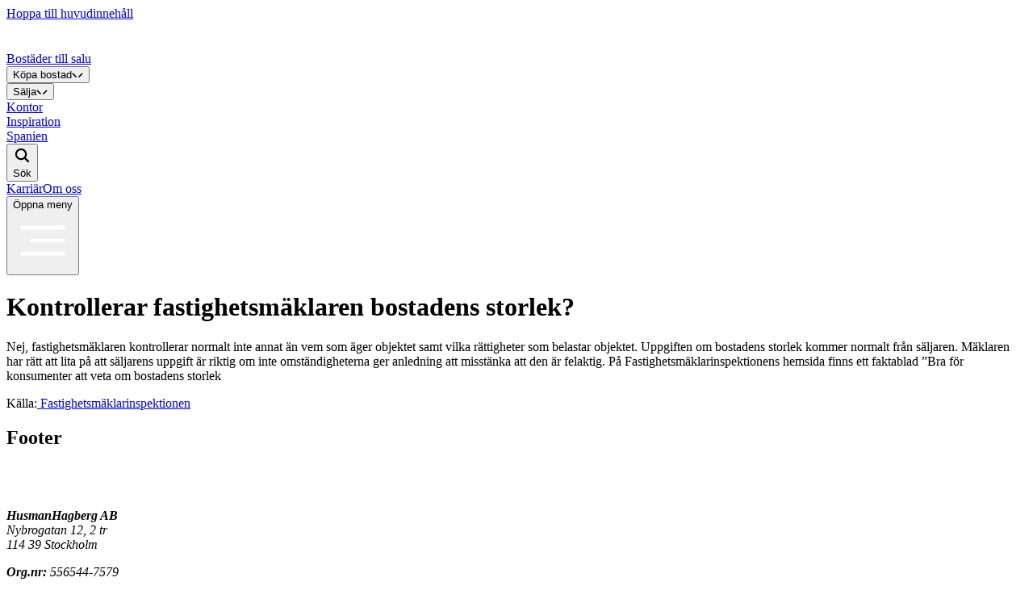

--- FILE ---
content_type: text/html; charset=utf-8
request_url: https://www.husmanhagberg.se/fragor-och-svar/kontrollerar-fastighetsmaklaren-bostadens-storlek/
body_size: 46788
content:
<!DOCTYPE html><html lang="sv" class="scroll-smooth antialiased"><head><meta charSet="utf-8" data-next-head=""/><meta charSet="utf-8"/><meta name="viewport" content="initial-scale=1, width=device-width" data-next-head=""/><script async="" id="CookieConsent" src="https://policy.app.cookieinformation.com/uc.js" data-culture="sv" data-gcm-version="2.0" type="text/javascript"></script><meta name="og:type" content="website" data-next-head=""/><title data-next-head="">Kontrollerar fastighetsmäklaren bostadens storlek? - Husman Hagberg</title><link rel="canonical" href="https://www.husmanhagberg.se/fragor-och-svar/kontrollerar-fastighetsmaklaren-bostadens-storlek/" data-next-head=""/><meta name="description" content="Nej, fastighetsmäklaren kontrollerar normalt inte annat än vem som äger objektet samt vilka rättigheter som belastar objektet." data-next-head=""/><meta name="twitter:card" content="summary_large_image" data-next-head=""/><meta name="twitter:description" content="Nej, fastighetsmäklaren kontrollerar normalt inte annat än vem som äger objektet samt vilka rättigheter som belastar objektet." data-next-head=""/><meta name="twitter:title" content="" data-next-head=""/><meta name="twitter:image" content="" data-next-head=""/><meta property="og:title" content="" data-next-head=""/><meta property="og:locale" content="sv_SE" data-next-head=""/><meta property="og:type" content="website" data-next-head=""/><meta property="og:description" content="Nej, fastighetsmäklaren kontrollerar normalt inte annat än vem som äger objektet samt vilka rättigheter som belastar objektet." data-next-head=""/><meta property="og:url" content="https://www.husmanhagberg.se/fragor-och-svar/kontrollerar-fastighetsmaklaren-bostadens-storlek/" data-next-head=""/><meta property="og:site_name" content="HusmanHagberg" data-next-head=""/><meta property="og:image" content="" data-next-head=""/><meta property="og:image:width" content="" data-next-head=""/><meta property="og:image:height" content="" data-next-head=""/><meta name="theme-color" content="#233450"/><meta name="facebook-domain-verification" content="rg38ecdib23i1zz8umr8m6lfctmkd3"/><link rel="icon" type="image/png" href="/static/appIcons/favicon-96x96.png" sizes="96x96"/><link rel="icon" type="image/svg+xml" href="/static/appIcons/favicon.svg"/><link rel="shortcut icon" href="/static/appIcons/favicon.ico"/><link rel="apple-touch-icon" sizes="180x180" href="/static/appIcons/apple-touch-icon.png"/><link rel="manifest" href="/static/appIcons/site.webmanifest"/><link rel="preconnect" href="//media.husmanhagberg.se"/><meta name="google-site-verification" content="yFbdObdFqK2VFXJa41r7EjoUub6s4k5URf54q2Ms7H0"/><meta name="emotion-insertion-point" content=""/><link rel="preload" href="/_next/static/media/e4af272ccee01ff0-s.p.woff2" as="font" type="font/woff2" crossorigin="anonymous" data-next-font="size-adjust"/><link rel="preload" href="/_next/static/media/fa3e259cafa8f47e-s.p.woff2" as="font" type="font/woff2" crossorigin="anonymous" data-next-font="size-adjust"/><link rel="preload" href="/_next/static/css/75e8e4b701a9392f.css" as="style"/><script>
            window.dataLayer = window.dataLayer || [];
            function gtag() {
            dataLayer.push(arguments);
            }
            gtag('consent', 'default', {
            ad_storage: 'denied',
            analytics_storage: 'denied',
            ad_user_data: 'denied',
            ad_personalization: 'denied',
            wait_for_update: 500,
            });
            gtag('set', 'ads_data_redaction', true);
            gtag('set', 'url_passthrough', true);</script><script>(function(w,d,s,l,i){w[l]=w[l]||[];w[l].push({'gtm.start':
          new Date().getTime(),event:'gtm.js'});var f=d.getElementsByTagName(s)[0],
          j=d.createElement(s),dl=l!='dataLayer'?'&l='+l:'';j.async=true;j.src=
          'https://www.googletagmanager.com/gtm.js?id='+i+dl;f.parentNode.insertBefore(j,f);
          })(window,document,'script','dataLayer','GTM-NCSDMKG');</script><script>window.dataLayer = window.dataLayer || [];
            window.dataLayer.push({
              originalLocation: document.location.protocol + '//' +
              document.location.hostname +
              document.location.pathname +
              document.location.search
            });</script><style data-emotion="mui "></style><link rel="stylesheet" href="/_next/static/css/75e8e4b701a9392f.css" data-n-g=""/><noscript data-n-css=""></noscript><script defer="" noModule="" src="/_next/static/chunks/polyfills-42372ed130431b0a.js"></script><script defer="" src="/_next/static/chunks/4439-781f3a09e5ff1bf8.js"></script><script defer="" src="/_next/static/chunks/4568-e39278faf2fa47f5.js"></script><script defer="" src="/_next/static/chunks/6598.2b4ecbcf9c1fef6b.js"></script><script defer="" src="/_next/static/chunks/6794-5a876cd60144ace3.js"></script><script defer="" src="/_next/static/chunks/6481.7da5138156ea9329.js"></script><script src="/_next/static/chunks/webpack-a286c0b16d05cb2a.js" defer=""></script><script src="/_next/static/chunks/framework-29f05428cad1ce63.js" defer=""></script><script src="/_next/static/chunks/main-aae9a1efb72dfd5d.js" defer=""></script><script src="/_next/static/chunks/pages/_app-db5279442afd1e1e.js" defer=""></script><script src="/_next/static/chunks/e098907b-c7e642d555beb717.js" defer=""></script><script src="/_next/static/chunks/07c2d338-2c90156b894eb58b.js" defer=""></script><script src="/_next/static/chunks/1456-6151ec7ecb4b2bca.js" defer=""></script><script src="/_next/static/chunks/3582-aa6e598410c15502.js" defer=""></script><script src="/_next/static/chunks/3245-9840846f0d1173ce.js" defer=""></script><script src="/_next/static/chunks/pages/%5Blang%5D/%5B%5B...slug%5D%5D-0037f8acbc24b36b.js" defer=""></script><script src="/_next/static/cLX1YYZHLCdY_xJaBdSte/_buildManifest.js" defer=""></script><script src="/_next/static/cLX1YYZHLCdY_xJaBdSte/_ssgManifest.js" defer=""></script></head><body><noscript><iframe src="https://www.googletagmanager.com/ns.html?id=GTM-NCSDMKG"
          height="0" width="0" style="display:none;visibility:hidden"></iframe></noscript><div id="__next"><div class="__variable_f367f3 __variable_0e4539 font-sans"><a href="#site-content" class="fixed top-0 left-4 z-50 -translate-y-full transform rounded-md border border-gray-200 bg-white px-4 py-2 text-sm font-medium text-gray-900 opacity-0 shadow-lg transition-all duration-300 ease-in-out focus:translate-y-4 focus:opacity-100 focus:ring-2 focus:ring-neutral-950 focus:ring-offset-2 focus:outline-none" tabindex="0">Hoppa till huvudinnehåll</a><nav aria-label="Navigation" class="sticky top-0 z-40 bg-[#233450] px-6 lg:px-8"><div class="mx-auto max-w-7xl"><div class="relative flex h-16 items-center justify-between"><div class="flex items-center"><div class="flex-shrink-0"><a aria-label="HusmanHagberg" href="/"><svg fill="none" viewBox="0 0 123 34" width="123" height="34" aria-hidden="true"><g fill="#fff"><path d="M49.98 0h2.803v12.402h-2.802v-4.95h-4.39v4.95h-2.803V0h2.803v4.95h4.39V0Zm7.272 12.035c.712.377 1.526.565 2.44.565.913 0 1.732-.19 2.45-.575a4.244 4.244 0 0 0 1.685-1.597c.404-.682.607-1.466.607-2.352V2.272H61.79v5.804c0 .41-.089.774-.265 1.092a1.811 1.811 0 0 1-.745.734c-.32.17-.683.258-1.087.258-.405 0-.767-.087-1.088-.258a1.811 1.811 0 0 1-.745-.734 2.211 2.211 0 0 1-.264-1.092V2.272H54.95v5.804c0 .886.206 1.674.617 2.362a4.24 4.24 0 0 0 1.686 1.597Zm13.208.565c.812 0 1.556-.141 2.235-.427.679-.285 1.215-.672 1.607-1.16.392-.49.588-1.04.588-1.647 0-.767-.184-1.36-.549-1.776a3 3 0 0 0-1.303-.883c-.502-.172-1.146-.325-1.93-.457a16.18 16.18 0 0 1-1.176-.248 1.828 1.828 0 0 1-.686-.327.72.72 0 0 1-.275-.596c0-.29.14-.528.422-.714.281-.186.637-.278 1.068-.278.47 0 .852.117 1.146.348.294.23.473.578.54 1.041l2.625-.555c-.144-.913-.6-1.635-1.371-2.163-.772-.528-1.752-.794-2.94-.794-.784 0-1.492.139-2.126.417-.635.278-1.13.665-1.49 1.16a2.755 2.755 0 0 0-.539 1.658c0 .754.186 1.339.559 1.756a2.92 2.92 0 0 0 1.303.863c.497.159 1.144.305 1.94.436.483.08.87.157 1.156.229.287.072.522.18.706.327a.72.72 0 0 1 .274.595c0 .305-.164.558-.49.764-.326.206-.757.308-1.293.308-.537 0-.953-.117-1.254-.348-.302-.23-.49-.577-.569-1.041l-2.626.555c.09.596.333 1.119.725 1.568.392.449.902.794 1.529 1.032.627.238 1.36.357 2.195.357Zm10.917-8.195c.38 0 .713.097 1 .288.286.19.51.458.666.803.157.345.235.734.235 1.17v5.736h2.646V6.667c0-.437.086-.826.255-1.17a2 2 0 0 1 .686-.804c.286-.191.607-.288.96-.288.38 0 .713.097 1 .288.286.19.511.458.676.803.164.345.245.734.245 1.17v5.736h2.626V6.19c0-.806-.167-1.53-.5-2.173a3.716 3.716 0 0 0-1.411-1.508c-.608-.365-1.303-.546-2.087-.546-.784 0-1.49.211-2.117.635A4 4 0 0 0 85.228 3.6a3.727 3.727 0 0 0-.93-.992c-.589-.43-1.275-.645-2.058-.645a3.22 3.22 0 0 0-1.892.585 3.892 3.892 0 0 0-.872.859V2.163H76.83v10.239h2.646V6.667c0-.437.086-.826.255-1.17a2 2 0 0 1 .686-.804c.286-.191.607-.288.96-.288Zm20.618-2.242v1.212a4.23 4.23 0 0 0-.824-.716c-.693-.464-1.489-.695-2.39-.695-.902 0-1.725.236-2.47.705a4.902 4.902 0 0 0-1.754 1.924c-.424.814-.637 1.71-.637 2.69 0 .979.213 1.894.637 2.708a4.84 4.84 0 0 0 1.754 1.915 4.577 4.577 0 0 0 2.47.694c.901 0 1.697-.23 2.39-.694.307-.206.581-.447.824-.717v1.213h2.645V2.162h-2.645Zm-.353 6.578a2.662 2.662 0 0 1-.961 1.041 2.52 2.52 0 0 1-1.352.377c-.497 0-.963-.126-1.362-.377a2.68 2.68 0 0 1-.95-1.041 3.067 3.067 0 0 1-.353-1.459c0-.528.117-1.012.353-1.448.235-.437.556-.782.96-1.032a2.52 2.52 0 0 1 1.352-.377c.498 0 .963.126 1.362.377.4.25.716.595.951 1.032.235.436.353.92.353 1.448a3.07 3.07 0 0 1-.353 1.459Zm8.028-2.074c0-.437.1-.826.303-1.17a2.15 2.15 0 0 1 .824-.804 2.371 2.371 0 0 1 1.166-.288c.458 0 .86.097 1.205.288.345.19.615.458.804.803.188.345.284.734.284 1.17v5.736h2.645V6.19c0-.806-.169-1.53-.509-2.173a3.758 3.758 0 0 0-1.441-1.508c-.619-.365-1.33-.546-2.126-.546a3.893 3.893 0 0 0-3.155 1.52V2.164h-2.646v10.239h2.646V6.667ZM49.98 21.57h-4.39v-4.95h-2.802v12.4h2.803v-4.95h4.39v4.95h2.802V16.619h-2.802v4.951Zm12.75-2.788v1.213a4.232 4.232 0 0 0-.824-.717c-.693-.464-1.49-.695-2.39-.695-.902 0-1.725.236-2.47.705a4.903 4.903 0 0 0-1.754 1.924c-.424.814-.637 1.71-.637 2.69 0 .979.213 1.894.637 2.708a4.84 4.84 0 0 0 1.754 1.915 4.577 4.577 0 0 0 2.47.694c.9 0 1.697-.23 2.39-.694a4.41 4.41 0 0 0 .823-.717v1.213h2.646V18.78H62.73Zm-.353 6.578a2.667 2.667 0 0 1-.96 1.041c-.405.25-.856.377-1.353.377s-.963-.126-1.362-.377a2.68 2.68 0 0 1-.95-1.041 3.067 3.067 0 0 1-.354-1.459c0-.528.118-1.012.353-1.448.236-.437.556-.782.96-1.032.405-.25.856-.377 1.353-.377s.963.126 1.362.377c.4.25.715.595.95 1.032.236.436.353.92.353 1.448 0 .529-.117 1.015-.352 1.459Zm12.944-6.578v1.173a4.395 4.395 0 0 0-.823-.697c-.693-.45-1.49-.675-2.39-.675-.902 0-1.726.228-2.47.685a4.84 4.84 0 0 0-1.754 1.865c-.424.786-.637 1.657-.637 2.61 0 .952.213 1.823.637 2.609a4.84 4.84 0 0 0 1.754 1.865 4.634 4.634 0 0 0 2.47.685c.9 0 1.697-.226 2.39-.675.306-.198.58-.432.823-.697v.34c0 .555-.125 1.051-.372 1.488a2.697 2.697 0 0 1-2.391 1.389c-.51 0-.982-.139-1.382-.417-.4-.277-.715-.667-.95-1.17l-2.372 1.27a5.13 5.13 0 0 0 1.911 2.004c.83.503 1.762.754 2.793.754 1.031 0 1.92-.231 2.744-.695a5.157 5.157 0 0 0 1.95-1.915 5.21 5.21 0 0 0 .715-2.688v-9.108h-2.646Zm-.352 6.34a2.606 2.606 0 0 1-2.313 1.339c-.497 0-.963-.12-1.362-.357a2.617 2.617 0 0 1-.95-.982 2.756 2.756 0 0 1-.353-1.38c0-.503.117-.96.352-1.369a2.615 2.615 0 0 1 2.313-1.33c.497 0 .963.12 1.362.358a2.694 2.694 0 0 1 1.303 2.342c0 .503-.117.962-.352 1.379Zm15.345-3.91a4.902 4.902 0 0 0-1.754-1.925 4.543 4.543 0 0 0-2.47-.704c-.901 0-1.695.23-2.38.694a4.368 4.368 0 0 0-.834.735v-4.187h-2.645V29.02h2.645v-1.23c.248.278.525.526.833.734.686.464 1.48.695 2.382.695.901 0 1.724-.23 2.469-.695a4.84 4.84 0 0 0 1.754-1.915c.424-.813.637-1.716.637-2.708 0-.992-.213-1.875-.637-2.689Zm-2.46 4.147a2.68 2.68 0 0 1-.95 1.042c-.4.25-.845.377-1.343.377-.497 0-.967-.126-1.372-.377a2.667 2.667 0 0 1-.96-1.042 3.067 3.067 0 0 1-.353-1.458c0-.529.118-1.012.353-1.449.235-.436.556-.781.96-1.032.405-.25.856-.377 1.353-.377s.963.127 1.362.378c.4.25.715.595.95 1.031a3 3 0 0 1 .353 1.449c0 .528-.117 1.014-.353 1.458Zm14.474-3.631a5.087 5.087 0 0 0-1.911-2.292c-.862-.567-1.85-.853-2.96-.853-.992 0-1.893.236-2.704.705a5.099 5.099 0 0 0-1.91 1.924 5.34 5.34 0 0 0-.697 2.69c0 .979.238 1.894.716 2.708a5.157 5.157 0 0 0 1.95 1.915c.823.463 1.737.694 2.744.694 1.058 0 1.999-.248 2.822-.744a5.376 5.376 0 0 0 1.94-1.994l-2.175-.992c-.248.449-.59.803-1.03 1.061a2.86 2.86 0 0 1-1.479.387 2.915 2.915 0 0 1-1.51-.397 2.71 2.71 0 0 1-1.028-1.091 3.178 3.178 0 0 1-.23-.595h7.805c.183-1.124.068-2.166-.343-3.126Zm-7.42 1.082c.048-.151.107-.303.178-.447.235-.468.561-.833.98-1.091a2.6 2.6 0 0 1 1.392-.387c.51 0 .962.12 1.362.357.399.238.715.568.95.992.1.181.179.375.24.576h-5.105.002Zm14.23-4.127a3.486 3.486 0 0 0-1.489.773 4.011 4.011 0 0 0-.608.658v-1.332h-2.646V29.02h2.646v-5.735c0-.583.167-1.071.5-1.468.333-.397.791-.648 1.372-.754.58-.107 1.217-.04 1.911.198v-2.52a3.203 3.203 0 0 0-1.686-.06Zm10.446.099v1.173a4.385 4.385 0 0 0-.823-.697c-.693-.45-1.49-.675-2.391-.675a4.63 4.63 0 0 0-2.469.685 4.84 4.84 0 0 0-1.755 1.865c-.423.786-.636 1.657-.636 2.61 0 .952.213 1.823.636 2.609a4.84 4.84 0 0 0 1.755 1.865 4.63 4.63 0 0 0 2.469.685c.901 0 1.698-.226 2.391-.675a4.21 4.21 0 0 0 .823-.697v.34a2.97 2.97 0 0 1-.372 1.488 2.697 2.697 0 0 1-2.391 1.389c-.51 0-.983-.139-1.382-.417-.399-.277-.715-.667-.951-1.17l-2.371 1.27c.443.833 1.08 1.5 1.911 2.004.83.503 1.761.754 2.793.754 1.031 0 1.92-.231 2.743-.695a5.146 5.146 0 0 0 1.95-1.915 5.207 5.207 0 0 0 .716-2.688v-9.108h-2.646Zm-.353 6.34a2.605 2.605 0 0 1-2.312 1.339c-.498 0-.963-.12-1.362-.357a2.612 2.612 0 0 1-.951-.982 2.757 2.757 0 0 1-.353-1.38c0-.503.118-.96.353-1.369a2.617 2.617 0 0 1 2.313-1.33c.497 0 .962.12 1.362.358.399.238.715.563.95.972a2.7 2.7 0 0 1 .353 1.37c0 .503-.118.962-.353 1.379ZM28.293.432v9.184a.43.43 0 0 1-.427.432h-6.149a.43.43 0 0 1-.426-.432V.432A.426.426 0 0 0 20.867 0h-6.293a.43.43 0 0 0-.426.432v9.184a.43.43 0 0 1-.427.432H7.572a.43.43 0 0 1-.426-.432V.432A.43.43 0 0 0 6.72 0H.426A.43.43 0 0 0 0 .432v28.157c0 .372.434.568.708.322l6.294-5.615a.44.44 0 0 0 .144-.323v-6.119a.43.43 0 0 1 .426-.431h6.576l3.292-2.937a.422.422 0 0 1 .563 0l3.293 2.937h6.575a.43.43 0 0 1 .427.431v6.12c0 .123.051.24.144.322l6.294 5.615a.426.426 0 0 0 .708-.322V.432A.437.437 0 0 0 35.012 0H28.72a.43.43 0 0 0-.426.432Z"></path></g></svg></a></div><div class="hidden lg:ml-6 xl:ml-34 xl:block"><div class="flex items-center space-x-4"><div class="relative"><a class="px-3 py-2 text-sm font-semibold text-[#fcfcfd] hover:text-white" href="/kopa/">Bostäder till salu</a></div><div class="relative"><button class="group flex cursor-pointer items-center gap-0.5 px-3 py-2 text-sm font-semibold text-[#fcfcfd] hover:text-white" type="button" aria-expanded="false" data-headlessui-state="">Köpa bostad<span class="relative inline-flex px-px"><svg width="7" height="7" fill="none" class="inline-flex translate-x-0.5 transition-transform group-data-[open]:translate-x-0.5 group-data-[open]:rotate-90"><path d="M4.381 5.619 5 6.237 6.237 5l-.618-.619L4.38 5.62Zm-4-4 4 4L5.62 4.38l-4-4L.38 1.62Z" fill="currentColor"></path></svg><svg width="7" height="7" fill="none" class="inline-flex -translate-x-0.5 transition-transform group-data-[open]:-translate-x-px group-data-[open]:-rotate-90"><path d="M2.619 5.619 2 6.237.763 5l.618-.619L2.62 5.62Zm4-4-4 4L1.38 4.38l4-4L6.62 1.62Z" fill="currentColor"></path></svg></span></button><div class="absolute left-1/2 z-50 mt-6 flex w-screen max-w-max -translate-x-1/2 px-4 transition data-[closed]:translate-y-1 data-[closed]:opacity-0 data-[enter]:duration-200 data-[enter]:ease-out data-[leave]:duration-150 data-[leave]:ease-in" id="headlessui-popover-panel-«R1ba5m6»" tabindex="-1" style="display:none" hidden="" data-headlessui-state=""><div class="flex flex-auto rounded-xl bg-[#fdfaf7] text-sm leading-6 shadow-lg ring-1 ring-gray-900/5 w-2xl"><div class="w-1/2"><div class="flex h-full flex-col justify-between rounded-l-xl py-8"><ul class="flex flex-col"><li class="px-1"><a class="block rounded-md px-8 py-2 transition hover:bg-[#faf5f0] hover:text-neutral-950 focus-visible:ring-2 focus-visible:ring-neutral-900 focus-visible:ring-offset-2 focus-visible:ring-offset-[#faf5f0] focus-visible:outline-hidden" href="/kopa/att-kopa/">Att köpa bostad</a></li><li class="px-1"><a class="block rounded-md px-8 py-2 transition hover:bg-[#faf5f0] hover:text-neutral-950 focus-visible:ring-2 focus-visible:ring-neutral-900 focus-visible:ring-offset-2 focus-visible:ring-offset-[#faf5f0] focus-visible:outline-hidden" href="/kopa/kopa-tjanster/">Tjänster som underlättar köpet</a></li><li class="px-1"><a class="block rounded-md px-8 py-2 transition hover:bg-[#faf5f0] hover:text-neutral-950 focus-visible:ring-2 focus-visible:ring-neutral-900 focus-visible:ring-offset-2 focus-visible:ring-offset-[#faf5f0] focus-visible:outline-hidden" href="/nyproduktion/">Nyproduktion</a><div class="pb-1.5"><a class="block rounded-md px-8 py-2 transition hover:bg-[#faf5f0] hover:text-neutral-950 focus-visible:ring-2 focus-visible:ring-neutral-900 focus-visible:ring-offset-2 focus-visible:ring-offset-[#faf5f0] focus-visible:outline-hidden pl-12" href="/nyproduktion/stegen-i-nyproduktionsprocessen/">Att köpa nyproduktion</a><a class="block rounded-md px-8 py-2 transition hover:bg-[#faf5f0] hover:text-neutral-950 focus-visible:ring-2 focus-visible:ring-neutral-900 focus-visible:ring-offset-2 focus-visible:ring-offset-[#faf5f0] focus-visible:outline-hidden pl-12" href="/nyproduktion/">Aktuella projekt</a></div></li><li class="px-1"><a class="block rounded-md px-8 py-2 transition hover:bg-[#faf5f0] hover:text-neutral-950 focus-visible:ring-2 focus-visible:ring-neutral-900 focus-visible:ring-offset-2 focus-visible:ring-offset-[#faf5f0] focus-visible:outline-hidden" href="/kopa/?c=true">Kommande®</a></li><li class="px-1"><a class="block rounded-md px-8 py-2 transition hover:bg-[#faf5f0] hover:text-neutral-950 focus-visible:ring-2 focus-visible:ring-neutral-900 focus-visible:ring-offset-2 focus-visible:ring-offset-[#faf5f0] focus-visible:outline-hidden" href="/bostader-for-hyrkop/">Hyrköp ditt boende</a></li><li class="px-1"><a class="block rounded-md px-8 py-2 transition hover:bg-[#faf5f0] hover:text-neutral-950 focus-visible:ring-2 focus-visible:ring-neutral-900 focus-visible:ring-offset-2 focus-visible:ring-offset-[#faf5f0] focus-visible:outline-hidden" href="/vanliga-fragor-och-svar/?cat=kopa">Frågor och svar</a></li><li class="px-1"><a class="block rounded-md px-8 py-2 transition hover:bg-[#faf5f0] hover:text-neutral-950 focus-visible:ring-2 focus-visible:ring-neutral-900 focus-visible:ring-offset-2 focus-visible:ring-offset-[#faf5f0] focus-visible:outline-hidden" href="/kommersiellt/">Kommersiellt</a><div class="pb-1.5"><a class="block rounded-md px-8 py-2 transition hover:bg-[#faf5f0] hover:text-neutral-950 focus-visible:ring-2 focus-visible:ring-neutral-900 focus-visible:ring-offset-2 focus-visible:ring-offset-[#faf5f0] focus-visible:outline-hidden pl-12" href="/kommersiellt/">Om kommersiellt</a><a class="block rounded-md px-8 py-2 transition hover:bg-[#faf5f0] hover:text-neutral-950 focus-visible:ring-2 focus-visible:ring-neutral-900 focus-visible:ring-offset-2 focus-visible:ring-offset-[#faf5f0] focus-visible:outline-hidden pl-12" href="/kopa/?et=CommercialProperty"> Kommersiella objekt till salu</a></div></li></ul><div class="mt-4 px-8 text-center"><a class="w-full items-center relative isolate inline-flex justify-center gap-x-2 rounded-full border text-base/6 font-semibold px-[calc(--spacing(3.5)-1px)] py-[calc(--spacing(2.5)-1px)] sm:px-[calc(--spacing(5)-1px)] sm:py-[calc(--spacing(3)-1px)] focus:not-data-focus:outline-hidden data-focus:outline-2 data-focus:outline-offset-2 data-focus:outline-neutral-950 data-disabled:opacity-50 *:data-[slot=icon]:-mx-0.5 *:data-[slot=icon]:my-0.5 *:data-[slot=icon]:size-5 *:data-[slot=icon]:shrink-0 *:data-[slot=icon]:self-center *:data-[slot=icon]:text-(--btn-icon) sm:*:data-[slot=icon]:my-1 sm:*:data-[slot=icon]:size-4 forced-colors:[--btn-icon:ButtonText] forced-colors:data-hover:[--btn-icon:ButtonText] border-transparent bg-(--btn-border) before:absolute before:inset-0 before:-z-10 before:rounded-full before:bg-(--btn-bg) before:shadow-sm after:absolute after:inset-0 after:-z-10 after:rounded-full after:shadow-[shadow:inset_0_1px_--theme(--color-white/15%)] data-active:after:bg-(--btn-hover-overlay) data-hover:after:bg-(--btn-hover-overlay) data-disabled:before:shadow-none data-disabled:after:shadow-none text-white [--btn-hover-overlay:var(--color-white)]/10 [--btn-bg:#30486F] [--btn-border:#1e3457]/90 [--btn-icon:#74809d] data-active:[--btn-icon:#969eb5] data-hover:[--btn-icon:#969eb5]" data-headlessui-state="" href="/kopa/kopa-tjanster/fri-vardering-kopa/"><svg width="24" height="24" fill="none" viewBox="0 0 24 24" class="-ml-0.5 size-6"><path stroke="#fcfcfd" stroke-linecap="round" stroke-linejoin="round" stroke-width="1.5" d="m3.157 9.196 17.101-7.558m-8.262 3.654V1.55M10.39 17.923H1.55m20.893-5.335-4.42-9.944-4.42 9.944m8.84 0a4.572 4.572 0 0 1-1.295 3.196 4.37 4.37 0 0 1-3.125 1.324 4.37 4.37 0 0 1-3.125-1.324 4.573 4.573 0 0 1-1.294-3.196m8.839 0h-8.84m-3.214 5.334L5.97 7.978l-4.42 9.944c0 1.199.466 2.348 1.294 3.196a4.37 4.37 0 0 0 3.126 1.324 4.37 4.37 0 0 0 3.125-1.324 4.573 4.573 0 0 0 1.294-3.196Z"></path></svg>Värdera din bostad</a></div></div></div><div class="w-1/2 rounded-r-xl bg-[#faf5f0] p-4"><div class="relative flex rounded-lg p-4 transition-colors hover:bg-[#f2ede8]"><div class="mr-4 flex-shrink-0"><img alt="" loading="lazy" width="80" height="80" decoding="async" data-nimg="1" class="size-20 rounded" style="color:transparent" srcSet="/_next/image/?url=https%3A%2F%2Fmedia.husmanhagberg.se%2Fcms%2F2023%2F01%2Fmeny-omslag-spanien-335x223.jpg&amp;w=96&amp;q=75 1x, /_next/image/?url=https%3A%2F%2Fmedia.husmanhagberg.se%2Fcms%2F2023%2F01%2Fmeny-omslag-spanien-335x223.jpg&amp;w=256&amp;q=75 2x" src="/_next/image/?url=https%3A%2F%2Fmedia.husmanhagberg.se%2Fcms%2F2023%2F01%2Fmeny-omslag-spanien-335x223.jpg&amp;w=256&amp;q=75"/></div><div><a class="block font-semibold text-neutral-900" href="https://spanien.husmanhagberg.se/">Spanien<span class="absolute inset-0"></span></a><p class="mt-1 leading-5 text-balance text-neutral-600">Vi hjälper dig att hitta drömboendet i solen</p></div></div><div class="relative flex rounded-lg p-4 transition-colors hover:bg-[#f2ede8]"><div class="mr-4 flex-shrink-0"><img alt="" loading="lazy" width="80" height="80" decoding="async" data-nimg="1" class="size-20 rounded" style="color:transparent" srcSet="/_next/image/?url=https%3A%2F%2Fmedia.husmanhagberg.se%2Fcms%2F2023%2F01%2Fmeny-omslag-fjall-335x223.jpg&amp;w=96&amp;q=75 1x, /_next/image/?url=https%3A%2F%2Fmedia.husmanhagberg.se%2Fcms%2F2023%2F01%2Fmeny-omslag-fjall-335x223.jpg&amp;w=256&amp;q=75 2x" src="/_next/image/?url=https%3A%2F%2Fmedia.husmanhagberg.se%2Fcms%2F2023%2F01%2Fmeny-omslag-fjall-335x223.jpg&amp;w=256&amp;q=75"/></div><div><a class="block font-semibold text-neutral-900" href="https://svenskafjall.husmanhagberg.se/">Svenska fjäll<span class="absolute inset-0"></span></a><p class="mt-1 leading-5 text-balance text-neutral-600">Längtar du om ett eget boende i svenska fjällen?</p></div></div></div></div></div><span hidden="" style="position:fixed;top:1px;left:1px;width:1px;height:0;padding:0;margin:-1px;overflow:hidden;clip:rect(0, 0, 0, 0);white-space:nowrap;border-width:0;display:none"></span></div><div class="relative"><button class="group flex cursor-pointer items-center gap-0.5 px-3 py-2 text-sm font-semibold text-[#fcfcfd] hover:text-white" type="button" aria-expanded="false" data-headlessui-state="">Sälja<span class="relative inline-flex px-px"><svg width="7" height="7" fill="none" class="inline-flex translate-x-0.5 transition-transform group-data-[open]:translate-x-0.5 group-data-[open]:rotate-90"><path d="M4.381 5.619 5 6.237 6.237 5l-.618-.619L4.38 5.62Zm-4-4 4 4L5.62 4.38l-4-4L.38 1.62Z" fill="currentColor"></path></svg><svg width="7" height="7" fill="none" class="inline-flex -translate-x-0.5 transition-transform group-data-[open]:-translate-x-px group-data-[open]:-rotate-90"><path d="M2.619 5.619 2 6.237.763 5l.618-.619L2.62 5.62Zm4-4-4 4L1.38 4.38l4-4L6.62 1.62Z" fill="currentColor"></path></svg></span></button><div class="absolute left-1/2 z-50 mt-6 flex w-screen max-w-max -translate-x-1/2 px-4 transition data-[closed]:translate-y-1 data-[closed]:opacity-0 data-[enter]:duration-200 data-[enter]:ease-out data-[leave]:duration-150 data-[leave]:ease-in" id="headlessui-popover-panel-«R1be5m6»" tabindex="-1" style="display:none" hidden="" data-headlessui-state=""><div class="flex flex-auto rounded-xl bg-[#fdfaf7] text-sm leading-6 shadow-lg ring-1 ring-gray-900/5 w-2xl"><div class="w-1/2"><div class="flex h-full flex-col justify-between rounded-l-xl py-8"><ul class="flex flex-col"><li class="px-1"><a class="block rounded-md px-8 py-2 transition hover:bg-[#faf5f0] hover:text-neutral-950 focus-visible:ring-2 focus-visible:ring-neutral-900 focus-visible:ring-offset-2 focus-visible:ring-offset-[#faf5f0] focus-visible:outline-hidden" href="/salja/">Att sälja bostad</a></li><li class="px-1"><a class="block rounded-md px-8 py-2 transition hover:bg-[#faf5f0] hover:text-neutral-950 focus-visible:ring-2 focus-visible:ring-neutral-900 focus-visible:ring-offset-2 focus-visible:ring-offset-[#faf5f0] focus-visible:outline-hidden" href="/salja/tjanster/">Tjänster för din försäljning</a></li><li class="px-1"><a class="block rounded-md px-8 py-2 transition hover:bg-[#faf5f0] hover:text-neutral-950 focus-visible:ring-2 focus-visible:ring-neutral-900 focus-visible:ring-offset-2 focus-visible:ring-offset-[#faf5f0] focus-visible:outline-hidden" href="/salja/tjanster/kommande-saljare/">Kommande®</a></li><li class="px-1"><a class="block rounded-md px-8 py-2 transition hover:bg-[#faf5f0] hover:text-neutral-950 focus-visible:ring-2 focus-visible:ring-neutral-900 focus-visible:ring-offset-2 focus-visible:ring-offset-[#faf5f0] focus-visible:outline-hidden" href="/vanliga-fragor-och-svar/">Vanliga frågor och svar</a></li><li class="px-1"><a class="block rounded-md px-8 py-2 transition hover:bg-[#faf5f0] hover:text-neutral-950 focus-visible:ring-2 focus-visible:ring-neutral-900 focus-visible:ring-offset-2 focus-visible:ring-offset-[#faf5f0] focus-visible:outline-hidden" href="/kommersiellt/">Kommersiellt</a></li></ul><div class="mt-4 px-8 text-center"><a class="w-full items-center relative isolate inline-flex justify-center gap-x-2 rounded-full border text-base/6 font-semibold px-[calc(--spacing(3.5)-1px)] py-[calc(--spacing(2.5)-1px)] sm:px-[calc(--spacing(5)-1px)] sm:py-[calc(--spacing(3)-1px)] focus:not-data-focus:outline-hidden data-focus:outline-2 data-focus:outline-offset-2 data-focus:outline-neutral-950 data-disabled:opacity-50 *:data-[slot=icon]:-mx-0.5 *:data-[slot=icon]:my-0.5 *:data-[slot=icon]:size-5 *:data-[slot=icon]:shrink-0 *:data-[slot=icon]:self-center *:data-[slot=icon]:text-(--btn-icon) sm:*:data-[slot=icon]:my-1 sm:*:data-[slot=icon]:size-4 forced-colors:[--btn-icon:ButtonText] forced-colors:data-hover:[--btn-icon:ButtonText] border-transparent bg-(--btn-border) before:absolute before:inset-0 before:-z-10 before:rounded-full before:bg-(--btn-bg) before:shadow-sm after:absolute after:inset-0 after:-z-10 after:rounded-full after:shadow-[shadow:inset_0_1px_--theme(--color-white/15%)] data-active:after:bg-(--btn-hover-overlay) data-hover:after:bg-(--btn-hover-overlay) data-disabled:before:shadow-none data-disabled:after:shadow-none text-white [--btn-hover-overlay:var(--color-white)]/10 [--btn-bg:#30486F] [--btn-border:#1e3457]/90 [--btn-icon:#74809d] data-active:[--btn-icon:#969eb5] data-hover:[--btn-icon:#969eb5]" data-headlessui-state="" href="/salja/tjanster/fri-vardering-av-din-bostad-salja/"><svg width="24" height="24" fill="none" viewBox="0 0 24 24" class="-ml-0.5 size-6"><path stroke="#fcfcfd" stroke-linecap="round" stroke-linejoin="round" stroke-width="1.5" d="m3.157 9.196 17.101-7.558m-8.262 3.654V1.55M10.39 17.923H1.55m20.893-5.335-4.42-9.944-4.42 9.944m8.84 0a4.572 4.572 0 0 1-1.295 3.196 4.37 4.37 0 0 1-3.125 1.324 4.37 4.37 0 0 1-3.125-1.324 4.573 4.573 0 0 1-1.294-3.196m8.839 0h-8.84m-3.214 5.334L5.97 7.978l-4.42 9.944c0 1.199.466 2.348 1.294 3.196a4.37 4.37 0 0 0 3.126 1.324 4.37 4.37 0 0 0 3.125-1.324 4.573 4.573 0 0 0 1.294-3.196Z"></path></svg>Värdera din bostad</a></div></div></div><div class="w-1/2 rounded-r-xl bg-[#faf5f0] p-4"><div class="relative flex rounded-lg p-4 transition-colors hover:bg-[#f2ede8]"><div class="mr-4 flex-shrink-0"><img alt="" loading="lazy" width="80" height="80" decoding="async" data-nimg="1" class="size-20 rounded" style="color:transparent" srcSet="/_next/image/?url=https%3A%2F%2Fmedia.husmanhagberg.se%2Fcms%2F2023%2F01%2Fmeny-omslag-spanien-335x223.jpg&amp;w=96&amp;q=75 1x, /_next/image/?url=https%3A%2F%2Fmedia.husmanhagberg.se%2Fcms%2F2023%2F01%2Fmeny-omslag-spanien-335x223.jpg&amp;w=256&amp;q=75 2x" src="/_next/image/?url=https%3A%2F%2Fmedia.husmanhagberg.se%2Fcms%2F2023%2F01%2Fmeny-omslag-spanien-335x223.jpg&amp;w=256&amp;q=75"/></div><div><a class="block font-semibold text-neutral-900" href="https://spanien.husmanhagberg.se/">Spanien<span class="absolute inset-0"></span></a><p class="mt-1 leading-5 text-balance text-neutral-600">Vi hjälper dig att hitta drömboendet i solen</p></div></div><div class="relative flex rounded-lg p-4 transition-colors hover:bg-[#f2ede8]"><div class="mr-4 flex-shrink-0"><img alt="" loading="lazy" width="80" height="80" decoding="async" data-nimg="1" class="size-20 rounded" style="color:transparent" srcSet="/_next/image/?url=https%3A%2F%2Fmedia.husmanhagberg.se%2Fcms%2F2023%2F01%2Fmeny-omslag-fjall-335x223.jpg&amp;w=96&amp;q=75 1x, /_next/image/?url=https%3A%2F%2Fmedia.husmanhagberg.se%2Fcms%2F2023%2F01%2Fmeny-omslag-fjall-335x223.jpg&amp;w=256&amp;q=75 2x" src="/_next/image/?url=https%3A%2F%2Fmedia.husmanhagberg.se%2Fcms%2F2023%2F01%2Fmeny-omslag-fjall-335x223.jpg&amp;w=256&amp;q=75"/></div><div><a class="block font-semibold text-neutral-900" href="https://svenskafjall.husmanhagberg.se/">Svenska fjäll<span class="absolute inset-0"></span></a><p class="mt-1 leading-5 text-balance text-neutral-600">Längtar du om ett eget boende i svenska fjällen?</p></div></div></div></div></div><span hidden="" style="position:fixed;top:1px;left:1px;width:1px;height:0;padding:0;margin:-1px;overflow:hidden;clip:rect(0, 0, 0, 0);white-space:nowrap;border-width:0;display:none"></span></div><div class="relative"><a class="px-3 py-2 text-sm font-semibold text-[#fcfcfd] hover:text-white" href="/fastighetsmaklare/">Kontor</a></div><div class="relative"><a class="px-3 py-2 text-sm font-semibold text-[#fcfcfd] hover:text-white" href="/kategori/inspiration/">Inspiration</a></div><div class="relative"><a href="https://spanien.husmanhagberg.se/sv/" class="px-3 py-2 text-sm font-semibold text-[#fcfcfd] hover:text-white" target="_blank">Spanien</a></div></div></div></div><div class="hidden flex-1 justify-center px-2 lg:ml-6 lg:flex lg:justify-end"><button class="relative inline-flex cursor-pointer items-center gap-x-1.5 rounded-md text-sm font-medium text-[#fcfcfd] hover:text-white" type="button" data-headlessui-state=""><svg xmlns="http://www.w3.org/2000/svg" viewBox="0 0 16 16" fill="currentColor" aria-hidden="true" data-slot="icon" class="size-4"><path fill-rule="evenodd" d="M9.965 11.026a5 5 0 1 1 1.06-1.06l2.755 2.754a.75.75 0 1 1-1.06 1.06l-2.755-2.754ZM10.5 7a3.5 3.5 0 1 1-7 0 3.5 3.5 0 0 1 7 0Z" clip-rule="evenodd"></path></svg>Sök</button></div><div class="ml-auto mr-0 lg:mr-0 lg:ml-2 lg:block"><div class="flex items-center gap-x-4"><a target="_blank" href="https://karriar.husmanhagberg.se/" rel="noopener noreferrer" class="text-sm font-medium text-[#fcfcfd] hover:text-white hidden lg:block">Karriär</a><a class="text-sm font-medium text-[#fcfcfd] hover:text-white hidden lg:block " href="https://www.husmanhagberg.se/om-oss/">Om oss</a></div></div><div class="group flex lg:ml-8 xl:ml-0 xl:hidden"><button type="button" class="-m-2.5 cursor-pointer p-2.5 text-[#fcfcfd]"><span class="sr-only">Öppna meny</span><svg viewBox="0 0 24 24" fill="none" class="size-6"><path d="M3.75 6.75H20.25M7.5 12H20.25M3.75 17.25H20.25" stroke="white" stroke-width="1.5" stroke-linecap="round" stroke-linejoin="round"></path></svg></button><span hidden="" style="position:fixed;top:1px;left:1px;width:1px;height:0;padding:0;margin:-1px;overflow:hidden;clip:rect(0, 0, 0, 0);white-space:nowrap;border-width:0;display:none"></span></div></div></div></nav><main id="site-content"><div class="sticky top-[64px] z-10 drop-shadow-lg"></div><div class="px-6 lg:px-8"><h1 class="mx-auto mt-10 max-w-3xl font-serif text-4xl tracking-tight text-pretty text-neutral-900 sm:text-5xl">Kontrollerar fastighetsmäklaren bostadens storlek?</h1></div><div class="mt-6 mb-16 px-6 sm:mb-24 lg:px-8"><div class="mx-auto max-w-5xl"><div class="prose prose-neutral max-w-5xl"><div class="mx-auto max-w-3xl"><div class="text-[#202020] [&amp;_a]:font-bold [&amp;_a:hover]:text-[#28364a]">
<p>Nej, fastighetsmäklaren kontrollerar normalt inte annat än vem som äger objektet samt vilka rättigheter som belastar objektet. Uppgiften om bostadens storlek kommer normalt från säljaren. Mäklaren har rätt att lita på att säljarens uppgift är riktig om inte omständigheterna ger anledning att misstänka att den är felaktig. På Fastighetsmäklarinspektionens hemsida finns ett faktablad ”Bra för konsumenter att veta om bostadens storlek</p>
</div></div><div class="mx-auto max-w-3xl"><div class="text-[#202020] [&amp;_a]:font-bold [&amp;_a:hover]:text-[#28364a]">
<p></p>
</div></div><div class="mx-auto max-w-3xl"><div class="text-[#202020] [&amp;_a]:font-bold [&amp;_a:hover]:text-[#28364a]">
<p>Källa:<a href="https://fmi.se/" target="_blank" rel="noreferrer noopener"> Fastighetsmäklarinspektionen</a></p>
</div></div></div></div></div><div class="mx-auto max-w-7xl px-6 lg:px-8"></div></main><footer class="bg-[#233450] px-6 pb-20 md:pb-0 lg:px-8" aria-labelledby="footer-heading"><h2 id="footer-heading" class="sr-only">Footer</h2><div class="mx-auto max-w-7xl pt-16 pb-8 sm:pt-24 lg:pt-32"><div class="xl:grid xl:grid-cols-3 xl:gap-8"><div class="space-y-8"><svg aria-hidden="true" xmlns="http://www.w3.org/2000/svg" width="123" height="34" fill="none" viewBox="0 0 123 34"><g fill="#fff"><path d="M49.98 0h2.803v12.402h-2.802v-4.95h-4.39v4.95h-2.803V0h2.803v4.95h4.39V0Zm7.272 12.035c.712.377 1.526.565 2.44.565.913 0 1.732-.19 2.45-.575a4.244 4.244 0 0 0 1.685-1.597c.404-.682.607-1.466.607-2.352V2.272H61.79v5.804c0 .41-.089.774-.265 1.092a1.811 1.811 0 0 1-.745.734c-.32.17-.683.258-1.087.258-.405 0-.767-.087-1.088-.258a1.811 1.811 0 0 1-.745-.734 2.211 2.211 0 0 1-.264-1.092V2.272H54.95v5.804c0 .886.206 1.674.617 2.362a4.24 4.24 0 0 0 1.686 1.597Zm13.208.565c.812 0 1.556-.141 2.235-.427.679-.285 1.215-.672 1.607-1.16.392-.49.588-1.04.588-1.647 0-.767-.184-1.36-.549-1.776a3 3 0 0 0-1.303-.883c-.502-.172-1.146-.325-1.93-.457a16.18 16.18 0 0 1-1.176-.248 1.828 1.828 0 0 1-.686-.327.72.72 0 0 1-.275-.596c0-.29.14-.528.422-.714.281-.186.637-.278 1.068-.278.47 0 .852.117 1.146.348.294.23.473.578.54 1.041l2.625-.555c-.144-.913-.6-1.635-1.371-2.163-.772-.528-1.752-.794-2.94-.794-.784 0-1.492.139-2.126.417-.635.278-1.13.665-1.49 1.16a2.755 2.755 0 0 0-.539 1.658c0 .754.186 1.339.559 1.756a2.92 2.92 0 0 0 1.303.863c.497.159 1.144.305 1.94.436.483.08.87.157 1.156.229.287.072.522.18.706.327a.72.72 0 0 1 .274.595c0 .305-.164.558-.49.764-.326.206-.757.308-1.293.308-.537 0-.953-.117-1.254-.348-.302-.23-.49-.577-.569-1.041l-2.626.555c.09.596.333 1.119.725 1.568.392.449.902.794 1.529 1.032.627.238 1.36.357 2.195.357Zm10.917-8.195c.38 0 .713.097 1 .288.286.19.51.458.666.803.157.345.235.734.235 1.17v5.736h2.646V6.667c0-.437.086-.826.255-1.17a2 2 0 0 1 .686-.804c.286-.191.607-.288.96-.288.38 0 .713.097 1 .288.286.19.511.458.676.803.164.345.245.734.245 1.17v5.736h2.626V6.19c0-.806-.167-1.53-.5-2.173a3.716 3.716 0 0 0-1.411-1.508c-.608-.365-1.303-.546-2.087-.546-.784 0-1.49.211-2.117.635A4 4 0 0 0 85.228 3.6a3.727 3.727 0 0 0-.93-.992c-.589-.43-1.275-.645-2.058-.645a3.22 3.22 0 0 0-1.892.585 3.892 3.892 0 0 0-.872.859V2.163H76.83v10.239h2.646V6.667c0-.437.086-.826.255-1.17a2 2 0 0 1 .686-.804c.286-.191.607-.288.96-.288Zm20.618-2.242v1.212a4.23 4.23 0 0 0-.824-.716c-.693-.464-1.489-.695-2.39-.695-.902 0-1.725.236-2.47.705a4.902 4.902 0 0 0-1.754 1.924c-.424.814-.637 1.71-.637 2.69 0 .979.213 1.894.637 2.708a4.84 4.84 0 0 0 1.754 1.915 4.577 4.577 0 0 0 2.47.694c.901 0 1.697-.23 2.39-.694.307-.206.581-.447.824-.717v1.213h2.645V2.162h-2.645Zm-.353 6.578a2.662 2.662 0 0 1-.961 1.041 2.52 2.52 0 0 1-1.352.377c-.497 0-.963-.126-1.362-.377a2.68 2.68 0 0 1-.95-1.041 3.067 3.067 0 0 1-.353-1.459c0-.528.117-1.012.353-1.448.235-.437.556-.782.96-1.032a2.52 2.52 0 0 1 1.352-.377c.498 0 .963.126 1.362.377.4.25.716.595.951 1.032.235.436.353.92.353 1.448a3.07 3.07 0 0 1-.353 1.459Zm8.028-2.074c0-.437.1-.826.303-1.17a2.15 2.15 0 0 1 .824-.804 2.371 2.371 0 0 1 1.166-.288c.458 0 .86.097 1.205.288.345.19.615.458.804.803.188.345.284.734.284 1.17v5.736h2.645V6.19c0-.806-.169-1.53-.509-2.173a3.758 3.758 0 0 0-1.441-1.508c-.619-.365-1.33-.546-2.126-.546a3.893 3.893 0 0 0-3.155 1.52V2.164h-2.646v10.239h2.646V6.667ZM49.98 21.57h-4.39v-4.95h-2.802v12.4h2.803v-4.95h4.39v4.95h2.802V16.619h-2.802v4.951Zm12.75-2.788v1.213a4.232 4.232 0 0 0-.824-.717c-.693-.464-1.49-.695-2.39-.695-.902 0-1.725.236-2.47.705a4.903 4.903 0 0 0-1.754 1.924c-.424.814-.637 1.71-.637 2.69 0 .979.213 1.894.637 2.708a4.84 4.84 0 0 0 1.754 1.915 4.577 4.577 0 0 0 2.47.694c.9 0 1.697-.23 2.39-.694a4.41 4.41 0 0 0 .823-.717v1.213h2.646V18.78H62.73Zm-.353 6.578a2.667 2.667 0 0 1-.96 1.041c-.405.25-.856.377-1.353.377s-.963-.126-1.362-.377a2.68 2.68 0 0 1-.95-1.041 3.067 3.067 0 0 1-.354-1.459c0-.528.118-1.012.353-1.448.236-.437.556-.782.96-1.032.405-.25.856-.377 1.353-.377s.963.126 1.362.377c.4.25.715.595.95 1.032.236.436.353.92.353 1.448 0 .529-.117 1.015-.352 1.459Zm12.944-6.578v1.173a4.395 4.395 0 0 0-.823-.697c-.693-.45-1.49-.675-2.39-.675-.902 0-1.726.228-2.47.685a4.84 4.84 0 0 0-1.754 1.865c-.424.786-.637 1.657-.637 2.61 0 .952.213 1.823.637 2.609a4.84 4.84 0 0 0 1.754 1.865 4.634 4.634 0 0 0 2.47.685c.9 0 1.697-.226 2.39-.675.306-.198.58-.432.823-.697v.34c0 .555-.125 1.051-.372 1.488a2.697 2.697 0 0 1-2.391 1.389c-.51 0-.982-.139-1.382-.417-.4-.277-.715-.667-.95-1.17l-2.372 1.27a5.13 5.13 0 0 0 1.911 2.004c.83.503 1.762.754 2.793.754 1.031 0 1.92-.231 2.744-.695a5.157 5.157 0 0 0 1.95-1.915 5.21 5.21 0 0 0 .715-2.688v-9.108h-2.646Zm-.352 6.34a2.606 2.606 0 0 1-2.313 1.339c-.497 0-.963-.12-1.362-.357a2.617 2.617 0 0 1-.95-.982 2.756 2.756 0 0 1-.353-1.38c0-.503.117-.96.352-1.369a2.615 2.615 0 0 1 2.313-1.33c.497 0 .963.12 1.362.358a2.694 2.694 0 0 1 1.303 2.342c0 .503-.117.962-.352 1.379Zm15.345-3.91a4.902 4.902 0 0 0-1.754-1.925 4.543 4.543 0 0 0-2.47-.704c-.901 0-1.695.23-2.38.694a4.368 4.368 0 0 0-.834.735v-4.187h-2.645V29.02h2.645v-1.23c.248.278.525.526.833.734.686.464 1.48.695 2.382.695.901 0 1.724-.23 2.469-.695a4.84 4.84 0 0 0 1.754-1.915c.424-.813.637-1.716.637-2.708 0-.992-.213-1.875-.637-2.689Zm-2.46 4.147a2.68 2.68 0 0 1-.95 1.042c-.4.25-.845.377-1.343.377-.497 0-.967-.126-1.372-.377a2.667 2.667 0 0 1-.96-1.042 3.067 3.067 0 0 1-.353-1.458c0-.529.118-1.012.353-1.449.235-.436.556-.781.96-1.032.405-.25.856-.377 1.353-.377s.963.127 1.362.378c.4.25.715.595.95 1.031a3 3 0 0 1 .353 1.449c0 .528-.117 1.014-.353 1.458Zm14.474-3.631a5.087 5.087 0 0 0-1.911-2.292c-.862-.567-1.85-.853-2.96-.853-.992 0-1.893.236-2.704.705a5.099 5.099 0 0 0-1.91 1.924 5.34 5.34 0 0 0-.697 2.69c0 .979.238 1.894.716 2.708a5.157 5.157 0 0 0 1.95 1.915c.823.463 1.737.694 2.744.694 1.058 0 1.999-.248 2.822-.744a5.376 5.376 0 0 0 1.94-1.994l-2.175-.992c-.248.449-.59.803-1.03 1.061a2.86 2.86 0 0 1-1.479.387 2.915 2.915 0 0 1-1.51-.397 2.71 2.71 0 0 1-1.028-1.091 3.178 3.178 0 0 1-.23-.595h7.805c.183-1.124.068-2.166-.343-3.126Zm-7.42 1.082c.048-.151.107-.303.178-.447.235-.468.561-.833.98-1.091a2.6 2.6 0 0 1 1.392-.387c.51 0 .962.12 1.362.357.399.238.715.568.95.992.1.181.179.375.24.576h-5.105.002Zm14.23-4.127a3.486 3.486 0 0 0-1.489.773 4.011 4.011 0 0 0-.608.658v-1.332h-2.646V29.02h2.646v-5.735c0-.583.167-1.071.5-1.468.333-.397.791-.648 1.372-.754.58-.107 1.217-.04 1.911.198v-2.52a3.203 3.203 0 0 0-1.686-.06Zm10.446.099v1.173a4.385 4.385 0 0 0-.823-.697c-.693-.45-1.49-.675-2.391-.675a4.63 4.63 0 0 0-2.469.685 4.84 4.84 0 0 0-1.755 1.865c-.423.786-.636 1.657-.636 2.61 0 .952.213 1.823.636 2.609a4.84 4.84 0 0 0 1.755 1.865 4.63 4.63 0 0 0 2.469.685c.901 0 1.698-.226 2.391-.675a4.21 4.21 0 0 0 .823-.697v.34a2.97 2.97 0 0 1-.372 1.488 2.697 2.697 0 0 1-2.391 1.389c-.51 0-.983-.139-1.382-.417-.399-.277-.715-.667-.951-1.17l-2.371 1.27c.443.833 1.08 1.5 1.911 2.004.83.503 1.761.754 2.793.754 1.031 0 1.92-.231 2.743-.695a5.146 5.146 0 0 0 1.95-1.915 5.207 5.207 0 0 0 .716-2.688v-9.108h-2.646Zm-.353 6.34a2.605 2.605 0 0 1-2.312 1.339c-.498 0-.963-.12-1.362-.357a2.612 2.612 0 0 1-.951-.982 2.757 2.757 0 0 1-.353-1.38c0-.503.118-.96.353-1.369a2.617 2.617 0 0 1 2.313-1.33c.497 0 .962.12 1.362.358.399.238.715.563.95.972a2.7 2.7 0 0 1 .353 1.37c0 .503-.118.962-.353 1.379ZM28.293.432v9.184a.43.43 0 0 1-.427.432h-6.149a.43.43 0 0 1-.426-.432V.432A.426.426 0 0 0 20.867 0h-6.293a.43.43 0 0 0-.426.432v9.184a.43.43 0 0 1-.427.432H7.572a.43.43 0 0 1-.426-.432V.432A.43.43 0 0 0 6.72 0H.426A.43.43 0 0 0 0 .432v28.157c0 .372.434.568.708.322l6.294-5.615a.44.44 0 0 0 .144-.323v-6.119a.43.43 0 0 1 .426-.431h6.576l3.292-2.937a.422.422 0 0 1 .563 0l3.293 2.937h6.575a.43.43 0 0 1 .427.431v6.12c0 .123.051.24.144.322l6.294 5.615a.426.426 0 0 0 .708-.322V.432A.437.437 0 0 0 35.012 0H28.72a.43.43 0 0 0-.426.432Z"></path></g></svg><address class="mt-8 space-y-0 text-white not-italic"><p><strong>HusmanHagberg AB</strong><br />
Nybrogatan 12, 2 tr<br />
114 39 Stockholm</p>
<p><strong>Org.nr:</strong> 556544-7579</p>
</address><p class="max-w-2xl text-sm leading-6 text-white">HusmanHagberg är en av landets ledande fastighetsmäklarkedjor med över 100 kontor och drygt 400 medarbetare i både Sverige och Spanien. Vi är privatägda och fristående från banker och försäkringsbolag. Många av våra medarbetare bor i området där de arbetar. Med ett äkta engagemang och en passion för sitt yrke vinner de kundernas hjärtan. Det är därför vi är fastighetsmäklaren med nöjdare kunder. <span class="block font-semibold"> <!-- -->Välkommen att bli nöjd du också!</span></p><div class="flex space-x-6"><ul class="flex gap-4"><li><a href="https://www.linkedin.com/company/husmanhagberg/" target="_blank" rel="noopener noreferrer" aria-label="HusmanHagberg LinkedIn" class="block"><svg xmlns="http://www.w3.org/2000/svg" width="24" height="24" viewBox="0 0 24 24" aria-hidden="true" role="presentation" focusable="false"><path fill="#fff" fill-rule="nonzero" d="M13.801 22.096h-4.9c0-.106.057-12.144 0-13.13h4.9v1.5-.006a6.113 6.113 0 013.867-1.457 4.463 4.463 0 013.573 1.612 7.422 7.422 0 011.394 4.759v6.719h-4.907v-7.07a1.963 1.963 0 10-3.925 0v7.07l-.002.003zm-6.869 0H2.028V8.965h4.906v13.129l-.002.002zM4.472 6.945h-.03a2.425 2.425 0 01-2.44-2.506 2.388 2.388 0 012.5-2.436 2.4 2.4 0 012.471 2.47 2.49 2.49 0 01-.672 1.73 2.454 2.454 0 01-1.829.742z"></path></svg></a></li><li><a href="https://www.instagram.com/husmanhagberg/" target="_blank" rel="noopener noreferrer" aria-label="HusmanHagberg Instagram"><svg xmlns="http://www.w3.org/2000/svg" width="24" height="24" viewBox="0 0 24 24" aria-hidden="true" role="presentation" focusable="false"><g fill="#fff" fill-rule="nonzero"><path d="M11.975 22.565c-2.831 0-3.2-.012-4.317-.063a7.735 7.735 0 01-2.543-.488 5.142 5.142 0 01-1.855-1.212 5.147 5.147 0 01-1.207-1.861 7.787 7.787 0 01-.486-2.55c-.052-1.114-.064-1.485-.064-4.331s.012-3.218.064-4.333a7.787 7.787 0 01.486-2.55c.262-.7.675-1.335 1.208-1.86a5.149 5.149 0 011.854-1.213 7.764 7.764 0 012.543-.488c1.115-.051 1.486-.063 4.317-.063 2.831 0 3.2.012 4.317.063.869.02 1.729.184 2.543.488.7.265 1.332.679 1.855 1.213.533.525.946 1.16 1.208 1.86.304.817.468 1.679.486 2.55.051 1.115.064 1.487.064 4.332 0 2.845-.012 3.217-.064 4.331a7.787 7.787 0 01-.486 2.55 5.363 5.363 0 01-3.062 3.073 7.735 7.735 0 01-2.543.488c-1.116.052-1.49.064-4.318.064zm0-19.119c-2.79 0-3.122.011-4.232.06a5.761 5.761 0 00-1.94.363 3.238 3.238 0 00-1.2.786c-.35.338-.621.751-.791 1.208a5.819 5.819 0 00-.36 1.951c-.049 1.109-.062 1.439-.062 4.246 0 2.807.011 3.136.061 4.245.007.666.13 1.326.36 1.951.168.457.436.87.784 1.209.337.348.747.616 1.2.785.622.232 1.28.354 1.944.362 1.105.051 1.436.061 4.232.061 2.796 0 3.126-.011 4.231-.061a5.782 5.782 0 001.945-.362 3.472 3.472 0 001.992-1.997 5.819 5.819 0 00.364-1.948c.051-1.109.061-1.442.061-4.245s-.014-3.137-.061-4.247a5.819 5.819 0 00-.36-1.951 3.251 3.251 0 00-.788-1.209 3.249 3.249 0 00-1.2-.786 5.782 5.782 0 00-1.952-.36c-1.106-.054-1.438-.061-4.228-.061z"></path><path d="M11.975 17.454a5.4 5.4 0 115.377-5.4 5.393 5.393 0 01-5.377 5.4zm0-8.9a3.5 3.5 0 103.491 3.5 3.5 3.5 0 00-3.491-3.497v-.003zM18.822 6.451a1.257 1.257 0 11-2.514-.008 1.257 1.257 0 012.514.008"></path></g></svg></a></li><li><a href="https://www.facebook.com/husmanhagberg.se/" target="_blank" rel="noopener noreferrer" aria-label="HusmanHagberg Facebook"><svg xmlns="http://www.w3.org/2000/svg" width="24" height="24" viewBox="0 0 24 24" aria-hidden="true" role="presentation" focusable="false"><path fill="#fff" fill-rule="nonzero" d="M17.927 7.926h-3.692V6.183c0-.82.514-1.011.875-1.011h2.585V1.565l-3.745-.012c-3.4 0-4.04 2.688-4.04 4.41v1.962H7.315v3.66H9.91v10.98h4.325v-10.98h3.331l.361-3.659z"></path></svg></a></li></ul></div></div><div class="mt-16 grid grid-cols-2 gap-8 xl:col-span-2 xl:mt-0"><div class="space-y-10 md:grid md:grid-cols-2 md:gap-8 md:space-y-0"><div><h3 class="mb-0 leading-6 font-semibold text-white">Navigering</h3><ul role="list" class="mt-6 space-y-4"><li><a class="text-sm leading-6 font-medium text-[#cdced6] hover:text-white" href="/kopa/">Köpa</a></li><li><a class="text-sm leading-6 font-medium text-[#cdced6] hover:text-white" href="/salja/">Sälja</a></li><li><a href="https://spanien.husmanhagberg.se/sv/" target="_blank" rel="noopener noreferrer" class="text-sm leading-6 font-medium text-[#cdced6] hover:text-white">Spanien</a></li><li><a href="https://svenskafjall.husmanhagberg.se/" target="" rel="noopener noreferrer" class="text-sm leading-6 font-medium text-[#cdced6] hover:text-white">Svenska Fjäll</a></li></ul></div><div><h3 class="mb-0 leading-6 font-semibold text-white">Våra tjänster</h3><ul role="list" class="mt-6 space-y-4"><li><a class="text-sm leading-6 font-medium text-[#cdced6] hover:text-white" href="/salja/expressvardering-bostad/">Expressvärdering</a></li><li><a class="text-sm leading-6 font-medium text-[#cdced6] hover:text-white" href="/kopa/kommande-kopare/">Kommande®</a></li><li><a href="https://www.maklarbokningen.se/" target="_blank" rel="noopener noreferrer" class="text-sm leading-6 font-medium text-[#cdced6] hover:text-white">Mäklarbokning</a></li><li><a class="text-sm leading-6 font-medium text-[#cdced6] hover:text-white" href="/salja/tjanster/vardering-vardebevakaren/">Värdebevakaren</a></li><li><a class="text-sm leading-6 font-medium text-[#cdced6] hover:text-white" href="/salja/tjanster/klarlagt/">Klarlagt</a></li><li><a class="text-sm leading-6 font-medium text-[#cdced6] hover:text-white" href="/kopa/kopa-tjanster/">Om tilläggstjänster</a></li></ul></div></div><div class="space-y-10 md:grid md:grid-cols-2 md:gap-8 md:space-y-0"><div><h3 class="mb-0 leading-6 font-semibold text-white">Om HusmanHagberg</h3><ul role="list" class="mt-6 space-y-4"><li><a class="text-sm leading-6 font-medium text-[#cdced6] hover:text-white" href="/om-oss/">Om oss</a></li><li><a class="text-sm leading-6 font-medium text-[#cdced6] hover:text-white" href="/om-oss/">Om företaget</a></li><li><a class="text-sm leading-6 font-medium text-[#cdced6] hover:text-white" href="/kategori/inspiration/">Inspiration</a></li><li><a href="https://karriar.husmanhagberg.se/" target="_blank" rel="noopener noreferrer" class="text-sm leading-6 font-medium text-[#cdced6] hover:text-white">Karriär</a></li><li><a class="text-sm leading-6 font-medium text-[#cdced6] hover:text-white" href="/fastighetsmaklare/">Kontor</a></li><li><a class="text-sm leading-6 font-medium text-[#cdced6] hover:text-white" href="/press/">Pressrum</a></li></ul></div><div><h3 class="mb-0 leading-6 font-semibold text-white">Läs mer</h3><ul role="list" class="mt-6 space-y-4"><li><a class="text-sm leading-6 font-medium text-[#cdced6] hover:text-white" href="/hus-till-salu/">Hus till salu</a></li><li><a class="text-sm leading-6 font-medium text-[#cdced6] hover:text-white" href="/lagenhet-till-salu/">Lägenhet till salu</a></li><li><a class="text-sm leading-6 font-medium text-[#cdced6] hover:text-white" href="/nyproduktioner/">Nyproduktioner</a></li><li><a class="text-sm leading-6 font-medium text-[#cdced6] hover:text-white" href="/kommande-hus/">Kommande hus</a></li><li><a class="text-sm leading-6 font-medium text-[#cdced6] hover:text-white" href="/vardera-hus/">Värdera hus</a></li><li><a class="text-sm leading-6 font-medium text-[#cdced6] hover:text-white" href="/vardera-lagenhet/">Värdera lägenhet</a></li></ul></div></div></div></div><div class="mt-16 border-t border-white/10 pt-8 sm:mt-20 md:flex md:justify-between lg:mt-24"><ul class="block"><li class="inline-block *:text-sm *:leading-6 *:text-[#cdced6] *:hover:text-white"><a href="/anvandarvillkor/">Användarvillkor</a><span class="px-2" aria-hidden="true">·</span></li><li class="inline-block *:text-sm *:leading-6 *:text-[#cdced6] *:hover:text-white"><a href="/tillganglighet/">Tillgänglighet</a><span class="px-2" aria-hidden="true">·</span></li><li class="inline-block *:text-sm *:leading-6 *:text-[#cdced6] *:hover:text-white"><a href="mailto:support@husmanhagberg.se" target="_blank" rel="noopener noreferrer">Länk till webbmaster</a><span class="px-2" aria-hidden="true">·</span></li><li class="inline-block *:text-sm *:leading-6 *:text-[#cdced6] *:hover:text-white"><a href="/information-om-cookies/">Information om kakor (cookies)</a><span class="px-2" aria-hidden="true">·</span></li><li class="inline-block *:text-sm *:leading-6 *:text-[#cdced6] *:hover:text-white"><a href="https://www.maklarbokningen.se/" target="_blank" rel="noopener noreferrer">Till Mäklarbokningen</a></li></ul><p class="text-xs leading-5 text-white/60">Version<!-- --> 3.09.9</p></div></div></footer></div></div><script id="__NEXT_DATA__" type="application/json">{"props":{"pageProps":{"route":"content","template":"pageDefault","meta":{"focuskw":"Bostadens storlek","title":"Kontrollerar fastighetsmäklaren bostadens storlek? - Husman Hagberg","metadesc":"Nej, fastighetsmäklaren kontrollerar normalt inte annat än vem som äger objektet samt vilka rättigheter som belastar objektet.","url":"https://www.husmanhagberg.se/fragor-och-svar/kontrollerar-fastighetsmaklaren-bostadens-storlek/","linkdex":"39","robots-noindex":false,"robots-nofollow":false,"site_name":"HusmanHagberg","metakeywords":"","canonical":"","redirect":"","opengraph-title":"","opengraph-description":"Nej, fastighetsmäklaren kontrollerar normalt inte annat än vem som äger objektet samt vilka rättigheter som belastar objektet.","opengraph-image":"","opengraph-image-width":"","opengraph-image-height":"","opengraph-type":"website","opengraph-locale":"sv_SE","twitter-title":"","twitter-description":"Nej, fastighetsmäklaren kontrollerar normalt inte annat än vem som äger objektet samt vilka rättigheter som belastar objektet.","twitter-card":"summary_large_image","twitter-image":"","json-ld":[]},"translations":null,"content":{"title":"Kontrollerar fastighetsmäklaren bostadens storlek?","hideTitle":false,"name":"Kontrollerar fastighetsmäklaren bostadens storlek?","featured_image":false,"parsed":[{"blockName":"core/paragraph","attrs":[],"innerBlocks":[],"innerHTML":"\n\u003cp\u003eNej, fastighetsmäklaren kontrollerar normalt inte annat än vem som äger objektet samt vilka rättigheter som belastar objektet. Uppgiften om bostadens storlek kommer normalt från säljaren. Mäklaren har rätt att lita på att säljarens uppgift är riktig om inte omständigheterna ger anledning att misstänka att den är felaktig. På Fastighetsmäklarinspektionens hemsida finns ett faktablad ”Bra för konsumenter att veta om bostadens storlek\u003c/p\u003e\n","innerContent":["\n\u003cp\u003eNej, fastighetsmäklaren kontrollerar normalt inte annat än vem som äger objektet samt vilka rättigheter som belastar objektet. Uppgiften om bostadens storlek kommer normalt från säljaren. Mäklaren har rätt att lita på att säljarens uppgift är riktig om inte omständigheterna ger anledning att misstänka att den är felaktig. På Fastighetsmäklarinspektionens hemsida finns ett faktablad ”Bra för konsumenter att veta om bostadens storlek\u003c/p\u003e\n"]},{"blockName":null,"attrs":[],"innerBlocks":[],"innerHTML":"\n\n","innerContent":["\n\n"]},{"blockName":"core/paragraph","attrs":[],"innerBlocks":[],"innerHTML":"\n\u003cp\u003e\u003c/p\u003e\n","innerContent":["\n\u003cp\u003e\u003c/p\u003e\n"]},{"blockName":null,"attrs":[],"innerBlocks":[],"innerHTML":"\n\n","innerContent":["\n\n"]},{"blockName":"core/paragraph","attrs":[],"innerBlocks":[],"innerHTML":"\n\u003cp\u003eKälla:\u003ca href=\"https://fmi.se/\" target=\"_blank\" rel=\"noreferrer noopener\"\u003e Fastighetsmäklarinspektionen\u003c/a\u003e\u003c/p\u003e\n","innerContent":["\n\u003cp\u003eKälla:\u003ca href=\"https://fmi.se/\" target=\"_blank\" rel=\"noreferrer noopener\"\u003e Fastighetsmäklarinspektionen\u003c/a\u003e\u003c/p\u003e\n"]}]},"fields":{"blocks":null},"nav":null,"navigation":{"primary":[{"title":"Bostäder till salu","url":"https://www.husmanhagberg.se/kopa/","path":"/kopa/","slug":"kopa","type":"page","target":"","children":[],"content_box":null,"content_menu_enable":null,"content_menu_force_left":false,"content_menu":null,"footer_item":null},{"title":"Köpa bostad","url":"https://www.husmanhagberg.se/kopa/att-kopa/","path":"/kopa/att-kopa/","slug":"att-kopa","type":"page","target":"","children":[{"title":"Att köpa bostad","url":"https://www.husmanhagberg.se/kopa/att-kopa/","path":"/kopa/att-kopa/","slug":"att-kopa","type":"page","target":"","children":[],"content_box":null,"content_menu_enable":null,"content_menu_force_left":false,"content_menu":null,"footer_item":null},{"title":"Tjänster som underlättar köpet","url":"https://www.husmanhagberg.se/kopa/kopa-tjanster/","path":"/kopa/kopa-tjanster/","slug":"kopa-tjanster","type":"page","target":"","children":[],"content_box":null,"content_menu_enable":null,"content_menu_force_left":false,"content_menu":null,"footer_item":null},{"title":"Nyproduktion","url":"https://www.husmanhagberg.se/nyproduktion/","path":"/nyproduktion/","slug":"nyproduktion","type":"page","target":"","children":[{"title":"Att köpa nyproduktion","url":"https://www.husmanhagberg.se/nyproduktion/stegen-i-nyproduktionsprocessen/","path":"/nyproduktion/stegen-i-nyproduktionsprocessen/","slug":"stegen-i-nyproduktionsprocessen","type":"page","target":"","children":[],"content_box":null,"content_menu_enable":null,"content_menu_force_left":false,"content_menu":null,"footer_item":null},{"title":"Aktuella projekt","url":"https://www.husmanhagberg.se/nyproduktion/","path":"/nyproduktion/","slug":"nyproduktion","type":"page","target":"","children":[],"content_box":null,"content_menu_enable":null,"content_menu_force_left":false,"content_menu":null,"footer_item":null}],"content_box":null,"content_menu_enable":null,"content_menu_force_left":false,"content_menu":null,"footer_item":null},{"title":"Kommande®","url":"/kopa/?c=true","path":"/kopa/?c=true","slug":"kopa","type":"custom","target":"","children":[],"content_box":null,"content_menu_enable":null,"content_menu_force_left":false,"content_menu":null,"footer_item":null},{"title":"Hyrköp ditt boende","url":"https://www.husmanhagberg.se/bostader-for-hyrkop/","path":"/bostader-for-hyrkop/","slug":"bostader-for-hyrkop","type":"page","target":"","children":[],"content_box":null,"content_menu_enable":null,"content_menu_force_left":false,"content_menu":null,"footer_item":null},{"title":"Frågor och svar","url":"/vanliga-fragor-och-svar/?cat=kopa","path":"/vanliga-fragor-och-svar/?cat=kopa","slug":"vanliga-fragor-och-svar","type":"custom","target":"","children":[],"content_box":null,"content_menu_enable":null,"content_menu_force_left":false,"content_menu":null,"footer_item":null},{"title":"Kommersiellt","url":"https://www.husmanhagberg.se/kommersiellt/","path":"/kommersiellt/","slug":"kommersiellt","type":"page","target":"","children":[{"title":"Om kommersiellt","url":"https://www.husmanhagberg.se/kommersiellt/","path":"/kommersiellt/","slug":"kommersiellt","type":"page","target":"","children":[],"content_box":null,"content_menu_enable":null,"content_menu_force_left":false,"content_menu":null,"footer_item":null},{"title":" Kommersiella objekt till salu","url":"/kopa/?et=CommercialProperty","path":"/kopa/?et=CommercialProperty","slug":"kopa","type":"custom","target":"","children":[],"content_box":null,"content_menu_enable":null,"content_menu_force_left":false,"content_menu":null,"footer_item":null}],"content_box":null,"content_menu_enable":null,"content_menu_force_left":false,"content_menu":null,"footer_item":null}],"content_box":null,"content_menu_enable":true,"content_menu_force_left":false,"content_menu":[{"title":"Spanien","description":"Vi hjälper dig att hitta drömboendet i solen","url":"https://spanien.husmanhagberg.se/","url_external":true,"image":{"url":"https://media.husmanhagberg.se/cms/2023/01/meny-omslag-spanien-335x223.jpg","width":335,"height":223}},{"title":"Svenska fjäll","description":"Längtar du om ett eget boende i svenska fjällen?","url":"https://svenskafjall.husmanhagberg.se/","url_external":true,"image":{"url":"https://media.husmanhagberg.se/cms/2023/01/meny-omslag-fjall-335x223.jpg","width":335,"height":223}}],"footer_item":{"icon":"https://media.husmanhagberg.se/cms/2019/11/icon-expressvardering.svg","label":"Värdera din bostad","url":"https://www.husmanhagberg.se/kopa/kopa-tjanster/fri-vardering-kopa/"}},{"title":"Sälja","url":"https://www.husmanhagberg.se/salja/","path":"/salja/","slug":"salja","type":"page","target":"","children":[{"title":"Att sälja bostad","url":"https://www.husmanhagberg.se/salja/","path":"/salja/","slug":"salja","type":"page","target":"","children":[],"content_box":null,"content_menu_enable":null,"content_menu_force_left":false,"content_menu":null,"footer_item":null},{"title":"Tjänster för din försäljning","url":"https://www.husmanhagberg.se/salja/tjanster/","path":"/salja/tjanster/","slug":"tjanster","type":"page","target":"","children":[],"content_box":null,"content_menu_enable":null,"content_menu_force_left":false,"content_menu":null,"footer_item":null},{"title":"Kommande®","url":"https://www.husmanhagberg.se/salja/tjanster/kommande-saljare/","path":"/salja/tjanster/kommande-saljare/","slug":"kommande-saljare","type":"page","target":"","children":[],"content_box":null,"content_menu_enable":null,"content_menu_force_left":false,"content_menu":null,"footer_item":null},{"title":"Vanliga frågor och svar","url":"https://www.husmanhagberg.se/vanliga-fragor-och-svar/","path":"/vanliga-fragor-och-svar/","slug":"vanliga-fragor-och-svar","type":"page","target":"","children":[],"content_box":null,"content_menu_enable":null,"content_menu_force_left":false,"content_menu":null,"footer_item":null},{"title":"Kommersiellt","url":"https://www.husmanhagberg.se/kommersiellt/","path":"/kommersiellt/","slug":"kommersiellt","type":"page","target":"","children":[],"content_box":null,"content_menu_enable":null,"content_menu_force_left":false,"content_menu":null,"footer_item":null}],"content_box":null,"content_menu_enable":true,"content_menu_force_left":false,"content_menu":[{"title":"Spanien","description":"Vi hjälper dig att hitta drömboendet i solen","url":"https://spanien.husmanhagberg.se/","url_external":true,"image":{"url":"https://media.husmanhagberg.se/cms/2023/01/meny-omslag-spanien-335x223.jpg","width":335,"height":223}},{"title":"Svenska fjäll","description":"Längtar du om ett eget boende i svenska fjällen?","url":"https://svenskafjall.husmanhagberg.se/","url_external":true,"image":{"url":"https://media.husmanhagberg.se/cms/2023/01/meny-omslag-fjall-335x223.jpg","width":335,"height":223}}],"footer_item":{"icon":"https://media.husmanhagberg.se/cms/2019/11/icon-expressvardering.svg","label":"Värdera din bostad","url":"https://www.husmanhagberg.se/salja/tjanster/fri-vardering-av-din-bostad-salja/"}},{"title":"Kontor","url":"https://www.husmanhagberg.se/fastighetsmaklare/","path":"/fastighetsmaklare/","slug":"fastighetsmaklare","type":"page","target":"","children":[],"content_box":null,"content_menu_enable":null,"content_menu_force_left":false,"content_menu":null,"footer_item":null},{"title":"Inspiration","url":"https://www.husmanhagberg.se/kategori/inspiration/","path":"/kategori/inspiration/","slug":"inspiration","type":"category","target":"","children":[],"content_box":null,"content_menu_enable":null,"content_menu_force_left":false,"content_menu":null,"footer_item":null},{"title":"Spanien","url":"https://spanien.husmanhagberg.se/sv/","path":"/sv/","slug":"sv","type":"custom","target":"_blank","children":[],"content_box":null,"content_menu_enable":null,"content_menu_force_left":false,"content_menu":null,"footer_item":null}],"top":[{"title":"Karriär","url":"https://karriar.husmanhagberg.se/","path":"/","slug":"","type":"custom","target":"_blank","children":[]},{"title":"Om oss","url":"https://www.husmanhagberg.se/om-oss/","path":"/om-oss/","slug":"om-oss","type":"page","target":"","children":[{"title":"Mission","url":"https://www.husmanhagberg.se/om-oss/husmanhagbergs-grundsyn/","path":"/om-oss/husmanhagbergs-grundsyn/","slug":"husmanhagbergs-grundsyn","type":"page","target":"","children":[]},{"title":"Nöjda kunder","url":"https://www.husmanhagberg.se/om-oss/nojda-kunderundersokningen/","path":"/om-oss/nojda-kunderundersokningen/","slug":"nojda-kunderundersokningen","type":"page","target":"","children":[]},{"title":"Kundvägledare","url":"https://www.husmanhagberg.se/om-oss/kundvagledare/","path":"/om-oss/kundvagledare/","slug":"kundvagledare","type":"page","target":"","children":[]},{"title":"Pressrum","url":"https://www.husmanhagberg.se/press/","path":"/press/","slug":"press","type":"page","target":"","children":[]},{"title":"Kontakta HK","url":"https://www.husmanhagberg.se/om-oss/kontakt/","path":"/om-oss/kontakt/","slug":"kontakt","type":"page","target":"","children":[]}]}],"bottom":[{"title":"Användarvillkor","url":"https://www.husmanhagberg.se/anvandarvillkor/","path":"/anvandarvillkor/","slug":"anvandarvillkor","type":"page","target":"","children":[]},{"title":"Tillgänglighet","url":"https://www.husmanhagberg.se/tillganglighet/","path":"/tillganglighet/","slug":"tillganglighet","type":"page","target":"","children":[]},{"title":"Länk till webbmaster","url":"mailto:support@husmanhagberg.se","path":"support@husmanhagberg.se","slug":"support@husmanhagberg.se","type":"custom","target":"_blank","children":[]},{"title":"Information om kakor (cookies)","url":"https://www.husmanhagberg.se/information-om-cookies/","path":"/information-om-cookies/","slug":"information-om-cookies","type":"page","target":"","children":[]},{"title":"Till Mäklarbokningen","url":"https://www.maklarbokningen.se/","path":"/","slug":"","type":"custom","target":"_blank","children":[]}],"footer":[{"title":"Navigering","url":"#","path":"/","slug":null,"type":"custom","target":"","children":[{"title":"Köpa","url":"https://www.husmanhagberg.se/kopa/","path":"/kopa/","slug":"kopa","type":"page","target":"","children":[]},{"title":"Sälja","url":"https://www.husmanhagberg.se/salja/","path":"/salja/","slug":"salja","type":"page","target":"","children":[]},{"title":"Spanien","url":"https://spanien.husmanhagberg.se/sv/","path":"/sv/","slug":"sv","type":"custom","target":"_blank","children":[]},{"title":"Svenska Fjäll","url":"https://svenskafjall.husmanhagberg.se/","path":"/","slug":"","type":"custom","target":"","children":[]}]},{"title":"Våra tjänster","url":"#","path":"/","slug":null,"type":"custom","target":"","children":[{"title":"Expressvärdering","url":"https://www.husmanhagberg.se/salja/expressvardering-bostad/","path":"/salja/expressvardering-bostad/","slug":"expressvardering-bostad","type":"page","target":"","children":[]},{"title":"Kommande®","url":"https://www.husmanhagberg.se/kopa/kommande-kopare/","path":"/kopa/kommande-kopare/","slug":"kommande-kopare","type":"page","target":"","children":[]},{"title":"Mäklarbokning","url":"https://www.maklarbokningen.se/","path":"/","slug":"","type":"custom","target":"_blank","children":[]},{"title":"Värdebevakaren","url":"https://www.husmanhagberg.se/salja/tjanster/vardering-vardebevakaren/","path":"/salja/tjanster/vardering-vardebevakaren/","slug":"vardering-vardebevakaren","type":"page","target":"","children":[]},{"title":"Klarlagt","url":"https://www.husmanhagberg.se/salja/tjanster/klarlagt/","path":"/salja/tjanster/klarlagt/","slug":"klarlagt","type":"page","target":"","children":[]},{"title":"Om tilläggstjänster","url":"https://www.husmanhagberg.se/kopa/kopa-tjanster/","path":"/kopa/kopa-tjanster/","slug":"kopa-tjanster","type":"page","target":"","children":[]}]},{"title":"Om HusmanHagberg","url":"#","path":"/","slug":null,"type":"custom","target":"","children":[{"title":"Om oss","url":"https://www.husmanhagberg.se/om-oss/","path":"/om-oss/","slug":"om-oss","type":"page","target":"","children":[]},{"title":"Om företaget","url":"https://www.husmanhagberg.se/om-oss/","path":"/om-oss/","slug":"om-oss","type":"page","target":"","children":[]},{"title":"Inspiration","url":"https://www.husmanhagberg.se/kategori/inspiration/","path":"/kategori/inspiration/","slug":"inspiration","type":"category","target":"","children":[]},{"title":"Karriär","url":"https://karriar.husmanhagberg.se/","path":"/","slug":"","type":"custom","target":"_blank","children":[]},{"title":"Kontor","url":"https://www.husmanhagberg.se/fastighetsmaklare/","path":"/fastighetsmaklare/","slug":"fastighetsmaklare","type":"page","target":"","children":[]},{"title":"Pressrum","url":"https://www.husmanhagberg.se/press/","path":"/press/","slug":"press","type":"page","target":"","children":[]}]},{"title":"Läs mer","url":"#","path":"/","slug":null,"type":"custom","target":"","children":[{"title":"Hus till salu","url":"https://www.husmanhagberg.se/hus-till-salu/","path":"/hus-till-salu/","slug":"hus-till-salu","type":"page","target":"","children":[]},{"title":"Lägenhet till salu","url":"https://www.husmanhagberg.se/lagenhet-till-salu/","path":"/lagenhet-till-salu/","slug":"lagenhet-till-salu","type":"page","target":"","children":[]},{"title":"Nyproduktioner","url":"https://www.husmanhagberg.se/nyproduktioner/","path":"/nyproduktioner/","slug":"nyproduktioner","type":"page","target":"","children":[]},{"title":"Kommande hus","url":"https://www.husmanhagberg.se/kommande-hus/","path":"/kommande-hus/","slug":"kommande-hus","type":"page","target":"","children":[]},{"title":"Värdera hus","url":"https://www.husmanhagberg.se/vardera-hus/","path":"/vardera-hus/","slug":"vardera-hus","type":"page","target":"","children":[]},{"title":"Värdera lägenhet","url":"https://www.husmanhagberg.se/vardera-lagenhet/","path":"/vardera-lagenhet/","slug":"vardera-lagenhet","type":"page","target":"","children":[]}]}],"mobile":[{"title":"Spanien","url":"https://spanien.husmanhagberg.se/","path":"/","slug":"","type":"custom","target":"_blank","children":[],"content_desc":"Vi hjälper dig att hitta drömboendet i solen","content_image":{"url":"https://media.husmanhagberg.se/cms/2023/01/meny-omslag-spanien-335x223.jpg","width":335,"height":223}},{"title":"Svenska fjäll","url":"https://svenskafjall.husmanhagberg.se/","path":"/","slug":"","type":"custom","target":"_blank","children":[],"content_desc":"Längtar du om ett eget boende i svenska fjällen?","content_image":{"url":"https://media.husmanhagberg.se/cms/2023/01/meny-omslag-fjall-335x223.jpg","width":335,"height":223}}]},"settings":{"general":{"content_location":"1","content_language":"sv","currency":"sek","footer_text_key":"footer_desc_1","footer_address":"\u003cp\u003e\u003cstrong\u003eHusmanHagberg AB\u003c/strong\u003e\u003cbr /\u003e\nNybrogatan 12, 2 tr\u003cbr /\u003e\n114 39 Stockholm\u003c/p\u003e\n\u003cp\u003e\u003cstrong\u003eOrg.nr:\u003c/strong\u003e 556544-7579\u003c/p\u003e\n","language_select":false,"logo":"sweden","horizontal_scoller":["Latest","New production","Coming","Bidding","Prestige","Hyrköp"],"policy_page_url":"https://www.husmanhagberg.se/anvandarvillkor/"},"object":{"object_read_more_enabled":false,"show_object_distance":false,"property_card_room_type":"rooms","use_search_with_regions":false,"use_search_with_county_municipality":true,"use_search_map_view":false,"use_selling_heading_backup_string":false,"price_text":"Utgångspris","show_monitor_final_price":true,"use_cta_form_with_two_alternatives":true,"show_to_office_link":true},"agent":{"whatsapp_enabled":false,"broker_text":"mäklare","show_my_sales":true,"your_real_estate_agent_text_key":"yourAgent_2","show_office_on_contact_card":true,"show_to_office_link":true,"cta_form_type":"contact","override_titles":[{"office_id":"27374","agent_id":"HAN5E17B577B7CA4245929CA4100E3DEF4B","title":"Reg. Fastighetsmäklare","notes":"Nadine Ekstrand, Östermalm"},{"office_id":"27374","agent_id":"HAN920B1B94FE68438E8CADE96A99AB57C3","title":"Reg. Fastighetsmäklare","notes":"Victor Sjölund, Östermalm"},{"office_id":"27374","agent_id":"HANBF4B452FFDEA4BA58D8FDF85117E1B4E","title":"Reg. Fastighetsmäklare Franchisetagare","notes":"Rebecca Löwå, Östermalm"},{"office_id":"27374","agent_id":"HAN7DC763A959D149EDBBB0F78644FDF8F7","title":"Reg. Fastighetsmäklare Franchisetagare","notes":"Philip Andersson, Östermalm"},{"office_id":"23435","agent_id":"HANB3008D16FC0B4872928E0554A4599767","title":"Reg. Fastighetsmäklare","notes":"Johan Styrsvik, Sollentuna"},{"office_id":"22057","agent_id":"HANF0C01939CB794887BA23922BC9BEC47F","title":"Reg. Fastighetsmäklare","notes":"Jonas Ackelman, Enköping"},{"office_id":"24562","agent_id":"HANF0C01939CB794887BA23922BC9BEC47F","title":"Reg. Fastighetsmäklare","notes":"Jonas Ackelman, Håbo"},{"office_id":"26512","agent_id":"HANBE44A297C1B448D5AC4AF7A308CCBEFD","title":"Reg. Fastighetsmäklare","notes":"Yousif Gorges, Huddinge"},{"office_id":"28500","agent_id":"HAN4327CCE6DEDA4E28873063E3940C0AF3","title":"Reg. Fastighetsmäklare","notes":"Johan Augustsson, Karlskrona"},{"office_id":"19207","agent_id":"HANF49F00CF71D64001A5BE10E58F68B9F1","title":"Mäklarkoordinator","notes":"Cecilia Lagerborg, Enskede"},{"office_id":"19207","agent_id":"HAN6CD41C383DD54314AADAC1A153BBA026","title":"Reg. Fastighetsmäklare","notes":"Johan Nilsson, Enskede"}]},"office":{"path":"fastighetsmaklare","exclude_forms":["24583","26821","23125","25327","26996"],"horizontal_scroller":["New production","Ongoing sales","Coming","Bidding","Prestige","Sold","Hyrköp"],"hero_form_title":"","hero_form_content":"","hero_form_btn_label":"","contact_form_title":"","contact_form_content":"","contact_form_image":"https://media.husmanhagberg.se/cms/2022/06/vardagsrum-kvinna-i-soffa-och-kamin.jpg"},"search":{"object_filter":["Nyproduktion","Tomt","Bostadsrätt","Villa_Radhus","Fritidshus","Kommersiellt","Kommande","Gård","Hyrköp"]},"social":{"facebook":"https://www.facebook.com/husmanhagberg.se/","instagram":"https://www.instagram.com/husmanhagberg/","linkedin":"https://www.linkedin.com/company/husmanhagberg/"},"project":{"form_blacklist":[{"vitec_id":"OBJ25327_1911731824","url":"https://obos.se/hitta-bostad/sok-bostad/kalmar/kalmar/brf-susvinden"},{"vitec_id":"OBJ31416_1933080378","url":"https://www.stenafastigheter.se/bostader/kopa-bostad/stockholm/brfsaltsjoblick/"}]}},"language":"sv","languageData":{"sv":{"translation":{"Kommunikation":"Kommunikation","Närservice":"Närservice","Parkering":"Parkering","Övrigt":"Övrigt","Övrigt2":"Fastighetsskatt","Adress":"Adress","Kontakt":"Kontakt","Öppettider":"Öppettider","Obligatoriska uppgifter":"Obligatoriska uppgifter","Inga sökträffar":"Inga sökträffar","Bild saknas":"Bild saknas","Såld!":"Såld!","Budgivning pågår":"Budgivning pågår","Högsta bud":"Högsta bud","Utgångspris":"Utgångspris","Slutpris":"Slutpris","Budhistorik":"Budhistorik","Se budhistorik":"Se budhistorik","Rumsbeskrivning":"Rumsbeskrivning","Lägenhet":"Lägenhet","Byggnad":"Byggnad","Byggnader":"Byggnader","Valfri mäklare":"Valfri mäklare","Störst tillgänglighet":"Störst tillgänglighet","Allmänt om fastigheten":"Allmänt om fastigheten","Allmänt om tomten":"Allmänt om tomten","Allmänt om fastigheterna":"Allmänt om fastigheterna","Allmänt om lägenheten":"Allmänt om lägenheten","Förening":"Förening","Värdera din bostad idag":"Värdera din bostad idag","Expressvärdering":"Expressvärdering","Värdebevakaren":"Värdebevakaren","Digital värdering":"Digital värdering","Intresseanmälan":"Intresseanmälan","Hittat ny bostad":"Hittat ny bostad","Klarlagt":"Klarlagt","Drönarvy":"Drönarvy","Vanliga frågor och svar":"Vanliga frågor och svar","faq_text":"Att köpa eller sälja en bostad är en stor affär som man dessutom inte gör så ofta. Här ger vi svar på de vanligaste frågorna som våra kunder brukar ställa.","Läs mer":"Läs mer","Om området":"Om området","Visningar":"Visningar","Bostäder till salu":"Bostäder till salu","Sök bostäder i":"Sök bostäder i","Till kontoret":"Till kontoret","Till mäklarkontoret":"Till mäklarkontoret","Artiklar och sidor":"Artiklar och sidor","Medarbetare":"Medarbetare","Köpa":"Köpa","Ansvarig mäklare":"Ansvarig mäklare","Extra kontaktperson":"Extra kontaktperson","Bilder":"Bilder","Fakta":"Fakta","Terrass":"Terrass","Karta":"Karta","Boendekalkyl":"Boendekalkyl","Andra har också tittat på":"Andra har också tittat på","Våra kontor":"Våra kontor","Våra mäklare":"Våra mäklare","Våra områden":"Våra områden","Information":"Information","Kontakta mig":"Kontakta mig","Kontakta":"Kontakta","Omdömen från mina kunder":"Omdömen från mina kunder","Mäklarbokningen":"Mäklarbokningen","Mina försäljningar":"Mina försäljningar","Omdömen från våra kunder":"Omdömen från våra kunder","Våra bostäder":"Våra bostäder","Våra medarbetare":"Våra medarbetare","Aktuellt just nu":"Aktuellt just nu","pressrum":"pressrum","Kontakta oss":"Kontakta oss","Övriga tjänster":"Övriga tjänster","Tjänster":"Tjänster","Hemma överallt":"Hemma överallt","Budgivning":"Budgivning","Planritningar":"Planritningar","Se filmen":"Se filmen","3D-visning":"3D-visning","Ja":"Ja","Nej":"Nej","Boka visning":"Boka visning","Avboka visning":"Avboka visning","Fler visningstider":"Fler visningstider","Välj visningstid":"Välj visningstid","Boka värdering":"Boka värdering","Värdera din bostad":"Värdera din bostad","Funderar du på att flytta så småningom?":"Funderar du på att flytta så småningom?","Börja med att värdera din bostad med oss. Du får samtidigt goda råd om hur du bäst förbereder din egen försäljning.":"Börja med att värdera din bostad med oss. Du får samtidigt goda råd om hur du bäst förbereder din egen försäljning.","Skicka":"Skicka","Boka":"Boka","Hitta bostäder":"Hitta bostäder","Till projektet":"Till projektet","Skriv ut":"Skriv ut","Mäklare":"Mäklare","Bostäder":"Bostäder","Till salu":"Till salu","Hus":"Hus","Lägenheter":"Lägenheter","hus":"hus","lägenheter":"lägenheter","meta_title_format":"{propertyType} till salu {city}","meta_description_format":"Upptäck {propertyTypeLower} till salu i {city}. Se aktuella bostäder, priser och bilder. Din mäklare i {city}.","Till salu!":"Till salu!","Nyproduktion":"Nyproduktion","Kommande":"Kommande","Referensförsäljningar":"Referensförsäljningar","Nyinkommet":"Nyinkommet","värdera min bostad":"värdera min bostad","Fler frågor och svar":"Fler frågor och svar","Se alla resultat":"Se alla resultat","Översikt":"Översikt","Planeringsverktyg":"Planeringsverktyg","Planritning":"Planritning","Bevaka slutpris":"Bevaka slutpris","Digital bostadsbeskrivning":"Digital bostadsbeskrivning","hem":"hem","fastighetsmaklare":"Fastighetsmaklare","maklare":"maklare","Pågående försäljningar":"Pågående försäljningar","Mina referensförsäljningar":"Mina referensförsäljningar","Efternamn":"Efternamn","Förnamn":"Förnamn","Område":"Område","Gatuadress":"Gatuadress","Telefon":"Telefon","E-post":"E-post","Välj område":"Välj område","Välj kontor":"Välj kontor","Ändra visning":"Ändra visning","Ändra till en ny tid":"Ändra till en ny tid eller redigera din information.","Inkommet":"Inkommet","Avgift":"Avgift","Storlek":"Storlek","Antal rum":"Antal rum","Namn":"Namn","Skriv område, ort eller namn på mäklare":"Skriv område, ort eller namn på mäklare","Din e-postadress":"Din e-postadress","Mobil":"Mobil","Meddelande":"Meddelande","Ex. Balkong, sjö":"Nyckelord ex. Balkong, sjö","Sök område, ort eller namn på mäklare":"Sök område, ort eller namn på mäklare","Bostadstyp":"Bostadstyp","Budget":"Budget","Antal sovrum":"Antal sovrum","Sökord":"Sökord","Rum":"Rum","Yta":"Yta","Pris":"Pris","Meny":"Meny","Inneåll":"Innehåll","Sök":"Sök","Sök innehåll":"Sök innehåll","Jag vill veta mer om bostaden":"Jag vill veta mer om bostaden","Jag vill bevaka slutpriset":"Jag vill bevaka slutpriset","Nyckelord eller adress":"Nyckelord","Bostadsrätt":"Bostadsrätt","Villa/radhus":"Villa/radhus","Fritidshus":"Fritidshus","Kommersiellt":"Kommersiellt","Tomt":"Tomt","Kommande®":"Kommande®","Gård":"Gård","Dela på Facebook":"Dela på Facebook","Hitta kontor":"Hitta kontor","Hitta mäklare":"Hitta mäklare","Bud":"Bud","Budgivare":"Budgivare","Tidpunkt":"Tidpunkt","Ej utförd":"Ej utförd","Utförd":"Utförd","Beställd":"Beställd","Behövs ej för denna bostadstyp":"Behövs ej för denna bostadstyp","Hyreshusmark för lokaler":"Hyreshusmark för lokaler","Hyreshusbyggnad för bostäder":"Hyreshusbyggnad för bostäder","Hyreshusbyggnad för lokaler":"Hyreshusbyggnad för lokaler","Hyreshusmark för bostäder":"Hyreshusmark för bostäder","Lager":"Lager","Småhusmark":"Småhusmark","Småhusbyggnad":"Småhusbyggnad","Antal":"Antal","Area":"Area","Hyresintäkter":"Hyresintäkter","Driftskostnad":"Driftskostnad","år":"år","Driftskostnad, varav":"Driftskostnad, varav","El":"El","VA":"VA","Uppvärmning":"Uppvärmning","Renhållning":"Renhållning","Sopavgift":"Sopavgift","Väg, samf":"Väg, samf","Samfällighetsavgift2":"Samfällighetsavgift","Sotning":"Sotning","Försäkring":"Försäkring","Beräknat antal personer":"Beräknat antal personer","Kommentar":"Kommentar","Nätbolag":"Nätbolag","Elleverantör":"Elleverantör","Elförbrukning":"Elförbrukning","kWh/år":"kWh/år","Tillkommande kostnad":"Tillkommande kostnad","Tillkommande kostnader":"Tillkommande kostnader","Kommunal fastighetsavgift":"Kommunal fastighetsavgift","Taxering":"Taxering","Taxeringskod":"Taxeringskod","Summa Taxeringsvärde":"Summa Taxeringsvärde","Värderingsenheter":"Värderingsenheter","Summa pantbrev":"Summa pantbrev","Sammanställning areor":"Sammanställning areor","Areakälla":"Areakälla","Bete":"Bete","Impediment":"Impediment","Inägomark":"Inägomark","Skog":"Skog","Vatten":"Vatten","Åker":"Åker","P-platser":"P-platser","Butiker":"Butiker","Industri/Verkstad":"Industri/Verkstad","Varmlager":"Varmlager","Kalllager":"Kalllager","kvm":"kvm","Tomtbeskrivning":"Tomtbeskrivning","Parkeringsplats":"Parkeringsplats","Samfällighet, servitut etc.":"Samfällighet, servitut etc.","Gemensamma utrymmen":"Gemensamma utrymmen","Gårdsplats":"Gårdsplats","Planbestämmelser":"Planbestämmelser","Ej namngiven byggnad":"Ej namngiven byggnad","Byggnadstyp":"Byggnadstyp","Lokalarea":"Lokalarea","Biarea":"Biarea","Byggnadsår":"Byggnadsår","Ventilation":"Ventilation","Energideklaration":"Energideklaration","Energiklass":"Energiklass","Energiprestanda":"Energiprestanda","kWh/m² (Atemp) och år":"kWh/m² (Atemp) och år","Byggnadssätt":"Byggnadssätt","Grundläggning":"Grundläggning","Grundmur":"Grundmur","Stomme":"Stomme","Fasad":"Fasad","Fönster":"Fönster","Bjälklag":"Bjälklag","Tak":"Tak","Utv. plåtarbete":"Utv. plåtarbete","Vatten/avlopp":"Vatten/avlopp","Våningar":"Våningar","Hiss":"Hiss","Tv":"Tv","Bredband":"Bredband","Beskrivning":"Beskrivning","Fastighetsbeteckning":"Fastighetsbeteckning","Typ":"Typ","Tomtarea":"Tomtarea","kr/månad":"kr/månad","Upplåtelseform":"Upplåtelseform","hiss finns":"hiss finns","Tillträde":"Tillträde","Taxeringsvärde":"Taxeringsvärde","Byggnadsvärde":"Byggnadsvärde","Byggår":"Byggår","Boarea":"Boarea","Byggyta":"Byggyta","rok":"rok","Areakälla kommentar":"Areakälla kommentar","Arrendeavgift":"Arrendeavgift","Tomträttsavgäld":"Tomträttsavgäld","Arrendator":"Arrendator","Areal":"Areal","Tomttyp":"Tomttyp","Övriga byggnader":"Övriga byggnader","Försäkringsbolag":"Försäkringsbolag","ha":"ha","Mark":"Mark","Gård/Jordbr/Skog":"Gård/Jordbr/Skog","Friköpt":"Friköpt","Tomträtt":"Tomträtt","Arrende":"Arrende","Antal skiften":"Antal skiften","Uteplats":"Uteplats","Beskrivning av våningsplan":"Beskrivning av våningsplan","Andel i föreningen":"Andel i föreningen","Kommentar till andelstal":"Kommentar till andelstal","Andel av årsavgiften":"Andel av årsavgiften","Månadsavgift":"Månadsavgift","Samfällighetsavgift":"Samfällighetsavgift/mån","Lägenhetsnummer":"Lägenhetsnummer","Om föreningen":"Om föreningen","Organisationsform":"Organisationsform","Antal lägenheter":"Antal lägenheter","Varav hyreslägenheter":"Varav hyreslägenheter","Antal lokaler i föreningen":"Antal lokaler i föreningen","Tv och bredband":"Tv och bredband","Renoveringar":"Renoveringar","Ekonomi":"Ekonomi","Äkta/oäkta":"Äkta/oäkta","Föreningen är en äkta bostadsrättsförening":"Föreningen är en äkta bostadsrättsförening","Föreningen tillåter juridisk person":"Föreningen tillåter juridisk person","Föreningen tillåter inte juridisk person":"Föreningen tillåter inte juridisk person","Juridisk person":"Juridisk person","Delat ägande":"Delat ägande","Äger föreningen marken":"Äger föreningen marken","betalas av köpare":"betalas av köpare","betalas av säljare":"betalas av säljare","Överlåtelseavgift":"Överlåtelseavgift","Pantsättningsavgift":"Pantsättningsavgift","Balkong":"Balkong","Boka värdering med mig":"Boka värdering med mig","Tack för att du hör av dig!":"Tack för att du hör av dig!","Vi kontaktar dig inom kort.":"Vi kontaktar dig inom kort.","Ta reda på vad din bostad är värd":"Ta reda på vad din bostad är värd","Vill veta mer om bostaden":"Vill veta mer om bostaden","Bli kontaktad av mäklare":"Bli kontaktad av mäklare","Ska du sälja?":"Ska du sälja?","Äldst först":"Äldst först","Nyast först":"Nyast först","Lägst först":"Lägst först","Högst först":"Högst först","Störst först":"Störst först","Minst först":"Minst först","Mest först":"Mest först","A till Ö":"A till Ö","Ö till A":"Ö till A","Alla områden":"Alla områden","Ett oväntat fel inträffade":"Ett oväntat fel inträffade","Sidan kunde inte hittas":"Sidan kunde inte hittas","Något gick fel när vi försökte skicka dina uppgifter var god försök senare.":"Något gick fel när vi försökte skicka dina uppgifter var god försök senare.","Visning":"Visning","Välkommen på visning!":"Välkommen på visning!","oversikt":"oversikt","verktyg":"verktyg","ritningar":"ritningar","Det här objektet kanske är av intresse?":"Det här objektet kanske är av intresse?","Alla":"Alla","Alla län":"Alla län","Viktiga dokument \u0026 länkar":"Viktiga dokument \u0026 länkar","Anmäl dig till vårt nyhetsbrev":"Anmäl dig till vårt nyhetsbrev","Sed ut perspiciatis unde omnis iste natus error sit voluptate.":"Sed ut perspiciatis unde omnis iste natus error sit voluptate.","Visa alla bilder":"Visa alla bilder","Lägg till i kalender":"Lägg till i kalender","Bli kontaktad av en mäklare":"Bli kontaktad av en mäklare","Vill du veta mer, kontakta":"Vill du veta mer, kontakta","Jag berättar gärna mer om vårt framgångsrika arbetssätt":"Jag berättar gärna mer om vårt framgångsrika arbetssätt","Säljaren, i överenskommelse med mäklaren, väljer på vilket sätt budgivningen ska presenteras på nätet.":"Säljaren, i överenskommelse med mäklaren, väljer på vilket sätt budgivningen ska presenteras på nätet.","Viss avvikelse kan förekomma. Skala och mått kan avvika från verkligheten.":"Viss avvikelse kan förekomma. Skala och mått kan avvika från verkligheten.","Din lokala fastighetsmäklare":"Din lokala fastighetsmäklare","Din lokala mäklare":"Din lokala mäklare","HusmanHagberg din lokala fastighetsmäklare":"HusmanHagberg din lokala fastighetsmäklare","HusmanHagberg din lokala mäklare":"HusmanHagberg din lokala mäklare","Välj den tid och mäklare du vill, och boka direkt på webben.":"Välj den tid och mäklare du vill, och boka direkt på webben.","Besök oss på":"Besök oss på","Låt oss hjälpa dig i ditt sökande av din nya bostad i Spanien!":"Låt oss hjälpa dig i ditt sökande av din nya bostad i Spanien!","Drömmen är nära, välkommen att kontakta oss!":"Drömmen är nära, välkommen att kontakta oss!","Visa alla nyproducerade bostäder":"Visa alla nyproducerade bostäder","Visa alla kommande bostäder":"Visa alla kommande bostäder","Visa alla prestige bostäder":"Visa alla prestige bostäder","Visa alla Exceptional living":"Visa alla","Visa alla referensförsäljningar":"Visa alla referensförsäljningar","Visa alla nyinkomna bostäder":"Visa alla nyinkomna bostäder","Vi värderar din nuvarande bostad inom en arbetsdag - kostnadsfritt":"Vi värderar din nuvarande bostad inom en arbetsdag - kostnadsfritt","Boka en fri värdering för att komma igång med Värdebevakaren!":"Boka en fri värdering för att komma igång med Värdebevakaren!","Boka en fri digital värdering för att komma igång med Värdebevakaren!":"Boka en fri digital värdering för att komma igång med Värdebevakaren!","Funderar du på att sälja din bostad?":"Funderar du på att sälja din bostad?","Låt oss kontakta dig!":"Låt oss kontakta dig!","Vi hjälper dig att hitta drömboendet!":"Vi hjälper dig att hitta drömboendet!","Vill du sälja med oss?":"Vill du sälja med oss?","Fyll i formuläret så hjälper vi dig hitta ditt drömboende i Spanien!":"Fyll i formuläret så hjälper vi dig hitta ditt drömboende i Spanien!","Vi vet hur du lyckas med din bostadsaffär":"Vi vet hur du lyckas med din bostadsaffär","Jag godkänner att HusmanHagberg hanterar mina uppgifter i enlighet med Dataskyddsförordningen (GDPR) *":"Jag godkänner att HusmanHagberg hanterar mina uppgifter i enlighet med Dataskyddsförordningen (GDPR) *","Vill bevaka slutpriset":"Vill bevaka slutpriset","Genom att använda denna webbplats accepterar du vår användning av cookies.":"Genom att använda denna webbplats accepterar du vår användning av cookies.","Förhandsvisning av en bostad som snart är till salu. Kontakta ansvarig mäklare för mer information.":"Förhandsvisning av en bostad som snart är till salu. Kontakta ansvarig mäklare för mer information.","Ett förbesiktigat och försäkrat hem.":"Ett förbesiktigat och försäkrat hem.","Sök på område, plats eller ort":"Sök på område, plats eller ort","Vart vill du bo?":"Var vill du bo?","Din mäklare för en trygg bostadsaffär i Spanien":"Din mäklare för en trygg bostadsaffär i Spanien","Våra regioner":"Våra regioner","Filtrera":"Filtrera","Filtrera sökning":"Filtrera sökning","Stäng":"Stäng","Kontakta oss för en kostnadsfri värdering":"Kontakta oss för en kostnadsfri värdering","Alla regioner":"Alla regioner","Region":"Region","Stad":"Stad","Radhus":"Radhus","Alla städer":"Alla städer","Övrig bostad":"Övrig bostad","visa karta":"visa karta","Visa som:":"Visa som:","Antal badrum":"Antal badrum","I närheten":"I närheten","Avstånd till strand":"Avstånd till strand","Avstånd till centrum":"Avstånd till centrum","Avstånd till flygplats":"Avstånd till flygplats","Avstånd till hav":"Avstånd till hav","Avstånd till shoppingcentrum":"Avstånd till shoppingcentrum","Avstånd till sjukhus":"Avstånd till sjukhus","Läs hela texten":"Läs hela texten","Senaste nyheterna":"Senaste nyheterna","Skicka en ny förfrågan":"Skicka en ny förfrågan","Visa alla senaste bostäder":"Visa alla senaste bostäder","Visa alla resales":"Visa alla resales","Visa alla villor":"Visa alla villor","Visa alla radhus":"Visa alla radhus","Visa alla lägenheter":"Visa alla lägenheter","Våning":"Våning","Ägarlägenhet":"Ägarlägenhet","Sovrum":"Sovrum","Vill du bli kontaktad av mig?":"Vill du bli kontaktad av mig?","Referensnummer":"Referensnummer"," / år":" / år","Pool":"Pool","Bostad":"Bostad","Avstånd till golfbana":"Avstånd till golfbana","Avstånd till pool":"Avstånd till pool","Avstånd till mataffär":"Avstånd till mataffär","Bostaden är borttagen, förmodligen såld":"Bostaden är borttagen, förmodligen såld","Gå vidare till sidan bostadssök för att hitta andra intressanta alternativ. Du kan också kontakta oss så hjälper vi dig att hitta rätt.":"Vi har fler fina bostäder till salu. Klicka dig vidare till vårt bostadssök för att se intressanta alternativ i närheten. Du är också varmt välkommen att kontakta oss så hjälper vi dig att hitta rätt.","404 - Objektet hittades inte":"404 - Bostaden hittades inte","404 - Objektet hittades inte text":"Bostaden är borttagen, förmodligen såld. Gå vidare till sidan bostadssök för att hitta andra intressanta alternativ. Du kan också kontakta oss så hjälper vi dig att hitta rätt.","404 - Sidan hittades inte":"404 - Sidan hittades inte","404 - Sidan hittades inte text":"Gå till startsidan eller använd sökfunktionen för att hitta det du letar efter. Du kan också kontakta oss, så hjälper vi dig att hitta rätt.","500 - Oväntat fel":"500 - Oväntat fel","500 - Oväntat fel text":"Ett oväntat tekniskt fel har uppstått. Återvänd till startsidan eller skriv in adressen i adressfältet igen så smörjer vi nyckeln och provar på nytt.","Tillbaka till startsidan":"Tillbaka till startsidan","Tillbaka till bostadssök":"Tillbaka till bostadssök","Just nu har vi inget till salu som matchar din sökning":"Just nu har vi inget till salu som matchar din sökning","Du måste acceptera cookies för att kunna se videon.":"Du måste acceptera cookies för att kunna se videon.","Du måste acceptera statistiska cookies för att kunna se videon.":"Du måste acceptera statistiska cookies för att kunna se videon.","Du måste acceptera marketingcookies för att kunna se videon.":"Du måste acceptera marketingcookies cookies för att kunna se videon.","Ändra cookieinställningar":"Ändra cookieinställningar","Min":"Min","månad":"månad","Skriv":"Skriv","Välj i lista":"Välj i lista","Region, Stad, Område":"Region, Stad, Område","other_operatingExpenseWithName":"Driftskostnad {{name}}","other_bookWith":"Boka {{name}}","other_numberOfRoomsAndBedrooms":"{{numberOfRooms}} rum varav {{numberOfBedRooms}} sovrum","other_numberOfRooms":"{{numberOfRooms}} rum","other_numberOfBedrooms":"{{numberOfBedrooms}} sovrum","other_of":"av {{floor}}","other_agentOffice":"Fastighetsmäklare {{preposition}} {{office}}","other_agentOffice_maklare":"Mäklare {{preposition}} {{office}}","other_plotSize":"{{size}} kvm tomt","other_bookTimeWith":"Boka tid med {{name}} direkt på","yourAgent_1":"Din fastighetsmäklare {{office}}","yourAgent_2":"Din mäklare {{office}}","seo_agentOffice":"Hos oss {{preposition}} {{office}} möts du av engagerade fastighetsmäklare med djup lokalkännedom. Vi ger dig personlig rådgivning, smarta tips och trygg vägledning - från första kontakt till avslutad affär. Låt oss visa varför så många väljer oss som fastighetsmäklare {{preposition}} {{office}}. Vi ser fram emot att träffa dig.","Din":"Din","other_youConsideringBuyingInSpain":"Funderar du på att köpa bostad i Spanien och vill få hjälp att hitta ditt drömboende? Vi på HusmanHagberg har en kostnadsfri tjänst där du får tips på bostäder som matchar dina önskemål, direkt ner i din mejl. Smidigt och enkelt. Fyll i en intresseanmälan i formuläret nedan så kommer vi att ta en första kontakt med dig för att starta en bevakning av just ditt drömboende. Sen sköts allt automatiskt. Så snart du hittat den bostaden som är perfekt för dig kontaktar du ansvarig fastighetsrådgivare så ser dom till att hjälpa dig vidare så att du får se bostaden.","value_squareMeterKey":"kvm","latest_objects":"Senast inkommet {{name}}","footer_desc_1":"HusmanHagberg är en av landets ledande fastighetsmäklarkedjor med över 100 kontor och drygt 400 medarbetare i både Sverige och Spanien. Vi är privatägda och fristående från banker och försäkringsbolag. Många av våra medarbetare bor i området där de arbetar. Med ett äkta engagemang och en passion för sitt yrke vinner de kundernas hjärtan. Det är därför vi är fastighetsmäklaren med nöjdare kunder.","footer_desc_2":"HusmanHagberg är en av landets ledande mäklarkedjor med över 100 kontor och drygt 400 medarbetare i både Sverige och Spanien. Vi är privatägda och fristående från banker och försäkringsbolag. Många av våra medarbetare bor i området där de arbetar. Med ett äkta engagemang och en passion för sitt yrke vinner de kundernas hjärtan. Det är därför vi är mäklaren med nöjdare kunder.","footer_desc":"Välkommen att bli nöjd du också!","bostäder":"Bostäder","ort":"Ort","kommun":"Kommun","om bostäderna":"Om bostäderna","pris och avgift":"Pris och avgift","antal bostäder":"Antal bostäder","st":"st","inflyttning":"inflyttning","Kortfakta projekt":"Kortfakta projekt","Fakta om bostaden":"Fakta om bostaden","Fakta om tomten":"Fakta om tomten","Övriga månadsavgifter":"Övriga månadsavgifter","Genom att klicka på knappen, godkänner du":"Genom att klicka på knappen, godkänner du","användarvillkoren och personuppgiftspolicyn":"användarvillkoren och personuppgiftspolicyn","Skatter och avgifter":"Skatter och avgifter","Summa":"Summa","Exclusivity":"Exklusivitet","Träffa våra franchisetagare":"Träffa våra franchisetagare","Vårat team":"Vårat team","Våra närområden":"Våra närområden","Kontakta oss gärna om du har frågor om att köpa eller sälja en fastighet i Spanien.":"Vi vet hur du lyckas med din bostadsaffär","Genom att klicka på knappen för att bli kontaktad så godkänner du ":"Genom att klicka på knappen för att bli kontaktad så godkänner du ","Villa":"Villa","Genom att klicka på knappen för att värdera din bostad så godkänner du ":"Genom att klicka på knappen för att värdera din bostad så godkänner du ","Från första tanke":"Från första tanke","till flytt":"till flytt","E-postadressen har fel format.":"E-postadressen har fel format.","Sälj med oss":"Sälj med oss","Trygg bostadsaffär":"Trygg bostadsaffär","i Spanien":"i Spanien","Bostäder i Spanien":"Bostäder i Spanien","Boka mäklare":"Boka mäklare","properties_for_sale_at_hh":"Vill du köpa bostad?","Vi hjälper dig hitta din drömbostad. Utforska vårt utbud av bostäder till salu i hela Sverige.":"Vi hjälper dig hitta din drömbostad. Utforska vårt utbud av bostäder till salu i hela Sverige.","Tillbaka":"Tillbaka","Nästa":"Nästa","Allt":"Allt","Mäklare/Kontor":"Mäklare/Kontor","Artiklar":"Artiklar","Sök efter bostad, kontor eller mäklare":"Sök efter bostad, kontor eller mäklare","Visa kontor i lista":"Visa kontor i lista","Visa kontor på karta":"Visa kontor på karta","Sverige":"Sverige","Hitta ditt kontor":"Hitta ditt kontor","Sök efter bostäder":"Sök efter bostäder","Sök kontor eller mäklare":"Sök kontor eller mäklare","Skriv in sökord...":"Skriv in sökord...","Sök bostäder, kontor eller mäklare":"Sök bostäder, kontor eller mäklare","Skriv in område eller adress":"Skriv in område eller adress","Sök efter mäklare/kontor":"Sök efter mäklare/kontor","Inga sökresultat":"Inga sökresultat","Län":"Län","Sidor":"Sidor","Sida":"Sida","Ring oss":"Ring oss","Maila oss":"Maila oss","Pris saknas":"Pris saknas","{{count}} rum":"{{count}} rum","{{min}} - {{max}} rum":"{{min}} - {{max}} rum","max":"max","upp till {{max}}":"upp till {{max}}","från {{min}} m²":"från {{min}} m²","{{min}} - {{max}} m²":"{{min}} - {{max}} m²","{{price}} milj kr":"{{price}} milj kr","{{price}} tkr":"{{price}} tkr","från {{min}}":"från {{min}}","{{min}} - {{max}}":"{{min}} - {{max}}","{{price}} milj eur":"{{price}} milj €","{{price}} k eur":"{{price}} k €","Skapar...":"Skapar...","Aktiva filter":"Aktiva filter","Skapa bevakning formulär":"Skapa bevakning formulär","Skapa bevakning":"Skapa bevakning","Bevaka sökning":"Bevaka sökning","Bevakning skapad!":"Bevakning skapad!","Vi kommer att meddela dig när nya objekt matchar dina sökkriterier.":"Vi kommer att meddela dig när nya objekt matchar dina sökkriterier.","Välj plats först":"Välj plats först","Du behöver välja en eller flera kommuner/områden innan du kan skapa en bevakning.":"Du behöver välja en eller flera kommuner/områden innan du kan skapa en bevakning.","Du behöver välja ett eller flera områden (inte region eller stad) innan du kan skapa en bevakning.":"Du behöver välja ett eller flera områden (inte region eller stad) innan du kan skapa en bevakning.","Skriv in e-post":"Skriv in e-post","Skriv in förnamn":"Skriv in förnamn","Skriv in efternamn":"Skriv in efternamn","Skriv in telefon":"Skriv in telefon","Jag accepterar att få e-post med information om bostäder som matchar mina sökkriterier":"Jag accepterar att få e-post med information om bostäder som matchar mina sökkriterier","Genom att klicka på knappen för att skapa bevakning så godkänner du":"Genom att klicka på knappen för att skapa bevakning så godkänner du","Visa alla bilder och filmer":"Visa alla bilder och filmer","Visa":"Visa","Visa planritning":"Visa planritning","Stäng dialog":"Stäng dialog","Visa bild av":"Visa bild {current} av {total}","Visa planritning av":"Visa planritning {current} av {total}","Stäng bildvisning":"Stäng bildvisning","Föregående bild":"Föregående bild","Nästa bild":"Nästa bild","Kontrollerar tillgänglighet...":"Kontrollerar tillgänglighet...","Inget kontor tillgängligt":"Inget kontor tillgängligt","Inga områden hittades":"Inga områden hittades","Kunde inte hitta några områden. Kontrollera att områdena är korrekta och försök igen.":"Kunde inte hitta några områden. Kontrollera att områdena är korrekta och försök igen.","Ett oväntat fel uppstod vid sökning efter områden.":"Ett oväntat fel uppstod vid sökning efter områden.","Visa alla":"Visa alla","Inkommet äldst först":"Inkommet äldst först","Inkommet senast först":"Inkommet senast först","Pris lägst först":"Pris lägst först","Pris högst först":"Pris högst först","Avgift lägst först":"Avgift lägst först","Avgift högst först":"Avgift högst först","Storlek minst först":"Storlek minst först","Storlek störst först":"Storlek störst först","Antal rum minst först":"Antal rum minst först","Antal rum mest först":"Antal rum mest först","Antal sovrum minst först":"Antal sovrum minst först","Antal sovrum mest först":"Antal sovrum mest först","Område A till Ö":"Område A till Ö","Område Ö till A":"Område Ö till A","Sortera på":"Sortera på","Sortera":"Sortera","Hittade inte regionen":"Hittade inte regionen","Exceptional living":"Exceptional living","Prestige":"Prestige","HusmanHagberg - Hemma överallt":"HusmanHagberg - Hemma överallt","Alla bostäder":"Alla bostäder","Visa alla bostäder till salu":"Visa alla bostäder till salu","Visa alla bostäder där budgivning pågår":"Visa alla bostäder där budgivning pågår","Provmöblera - öppna i nytt fönster":"Provmöblera - öppna i nytt fönster","Köksstyling - öppna i nytt fönster":"Köksstyling - öppna i nytt fönster","Sök kontor":"Sök kontor","Ortsnamn":"Ortsnamn","Sök efter ort":"Sök efter ort","Laddar kontor...":"Laddar kontor...","Kontor":"Kontor","Inga kontor hittades för din sökning.":"Inga kontor hittades för din sökning.","Välj din mäklare":"Välj din mäklare","Laddar mäklare...":"Laddar mäklare...","Inga mäklare hittades för detta kontor.":"Inga mäklare hittades för detta kontor.","Välj datum och tid":"Välj datum och tid","Laddar tider...":"Laddar tider...","Mån":"Mån","Tis":"Tis","Ons":"Ons","Tor":"Tor","Fre":"Fre","Lör":"Lör","Sön":"Sön","Var":"Var","Vem":"Vem","Ange den mötestid som passar dig bäst":"Ange den mötestid som passar dig bäst","Previous week":"Föregående vecka","Next week":"Nästa vecka","Ange dina kontaktuppgifter du vill bli kontaktad på":"Ange dina kontaktuppgifter du vill bli kontaktad på","Välj ärende":"Välj ärende","Vill sälja":"Vill sälja","Värdering":"Värdering","Annat ärende":"Annat ärende","Detta fält är obligatoriskt":"Detta fält är obligatoriskt","Skriv in gatuadress":"Skriv in gatuadress","Skriv ditt meddelande här":"Skriv ditt meddelande här","Ämnen":"Ämnen","Kategorier":"Kategorier","Välj kategori":"Välj kategori","Licens:":"Licens:","Format:":"Format:","Storlek:":"Storlek:","Loading Google Maps...":"Laddar Google Maps...","Error loading Google Maps:":"Fel vid laddning av Google Maps:","Visa fler":"Visa fler","Stäng video":"Stäng video","Stäng drönarvy":"Stäng drönarvy","Scroll left":"Scrolla vänster","Scroll right":"Scrolla höger","Scrolla vänster":"Scrolla vänster","Scrolla höger":"Scrolla höger","Close dialog":"Stäng dialog","Föregående":"Föregående","Tabs":"Flikar","Share on Twitter":"Dela på Twitter","Share on LinkedIn":"Dela på LinkedIn","Share on Facebook":"Dela på Facebook","Share by Email":"Dela via e-post","HusmanHagberg LinkedIn":"HusmanHagberg LinkedIn","HusmanHagberg Instagram":"HusmanHagberg Instagram","HusmanHagberg Facebook":"HusmanHagberg Facebook","Föregående sida":"Föregående sida","Nästa sida":"Nästa sida","Select a tag":"Välj en tagg","Rensa nyckelord":"Rensa nyckelord","Hitta den mäklare du söker eller välj efter tillgänglighet":"Hitta den mäklare du söker eller välj efter tillgänglighet","Stadsnamn":"Stadsnamn","Förnamn Efternamn":"Förnamn Efternamn","Diakrit - Furnish":"Diakrit - Möblera","Diakrit - Styling":"Diakrit - Styling","Diamond":"Diamant","blur":"oskärpa","Ring":"Ring","Skicka e-post till":"Skicka e-post till","Maila mig":"Maila mig","Boka tid med mig":"Boka tid med mig","Breadcrumb":"Navigering","Bannerlänk":"Bannerlänk","Navigation":"Navigation","purchases":"köp","expand row":"expandera rad","Rensa sökfältet":"Rensa sökfältet","Besök Reco för att läsa alla kundomdömen":"Besök Reco för att läsa alla kundomdömen","Project objects table":"Projektobjekt tabell","bostäder av":"bostäder av","Visar":"Visar","Öppna":"Öppna","beskriivning":"beskrivning","Sortera efter":"Sortera efter","Ta bort":"Ta bort","Trygg bostadsaffär med":"Trygg bostadsaffär med","rätt mäklare":"rätt mäklare","Rätt mäklare för":"Rätt mäklare för","en trygg bostadsaffär":"en trygg bostadsaffär","Din mäklare för en trygg":"Din mäklare för en trygg","bostadsaffär i Spanien":"bostadsaffär i Spanien","Resales":"Resales","Filtrering":"Filtrering","Lista":"Lista","Filter":"Filter","av totalt":"av totalt","Hyrköp":"Hyrköp","Balkong/Uteplats/Terrass":"Balkong/Uteplats/Terrass","Coming Soon®":"Coming Soon®","New Construction":"Nyproduktion","Townhouse":"Radhus","plotPt":"Tomt","Läs mer om bostaden":"Läs mer om bostaden","Bilder och filmer":"Bilder och filmer","Visa karta":"Visa karta","Fyll i formuläret så kontaktar vi dig inom kort":"Fyll i formuläret så kontaktar vi dig inom kort","Property consultant":"Fastighetskonsult","Franchisee":"Franchisetagare","Real Estate Agent":"Fastighetsmäklare","Värdera bostad":"Värdera bostad","Alla bilder":"Alla bilder","Snabbfakta":"Snabbfakta","E-post*":"E-post*","Förnamn*":"Förnamn*","Efternamn*":"Efternamn*","Telefon*":"Telefon*","Värdefulla tjänster och information för dig som ska sälja eller köpa bostad.":"Värdefulla tjänster och information för dig som ska sälja eller köpa bostad.","object_slider_text_siteid_1":"Utforska kommande och tillgängliga bostäder i hela landet – från nyproduktioner till lägenheter, villor och fritidshus. Genom lokal närvaro och mångårig erfarenhet erbjuder vi ett brett utbud för att du som köpare ska hitta rätt, oavsett vad du önskar av ditt boende.","object_slider_text_siteid_2":"Utforska kommande och tillgängliga bostäder i Spanien - från nyproduktioner till lägenheter, villor och fritidshus. Genom lokal närvaro och mångårig erfarenhet erbjuder vi ett brett utbud för att du ska hitta rätt, oavsett vad du önskar av ditt boende.","object_slider_text_siteid_3":"Utforska kommande och tillgängliga bostäder i fjällen - från nyproduktioner till lägenheter, villor och fritidshus. Genom lokal närvaro och mångårig erfarenhet erbjuder vi ett brett utbud för att du ska hitta rätt, oavsett vad du önskar av ditt boende.","Välj ärendetyp är obligatoriskt":"Välj ärendetyp är obligatoriskt","Välj område är obligatoriskt":"Välj område är obligatoriskt","Välj kontor är obligatoriskt":"Välj kontor är obligatoriskt","Förnamn är obligatoriskt":"Förnamn är obligatoriskt","Efternamn är obligatoriskt":"Efternamn är obligatoriskt","Telefon är obligatoriskt":"Telefon är obligatoriskt","Mobil är obligatoriskt":"Mobil är obligatoriskt","E-post är obligatoriskt":"E-post är obligatoriskt","Gatuadress är obligatoriskt":"Gatuadress är obligatoriskt","Meddelande är obligatoriskt":"Meddelande är obligatoriskt","Skickar...":"Skickar...","Bokar...":"Bokar...","Namn är obligatoriskt":"Namn är obligatoriskt","Badrum":"Badrum","Bostäder till salu i":"Bostäder till salu i","Breadcrumbs":"Breadcrumbs","Ex. Balkong, strand":"Ex. Balkong, strand","Gå till sidan":"Gå till sidan","Lägg till område":"Lägg till område","Nyckelord":"Nyckelord","Rensa":"Rensa","Senaste":"Senaste","Share":"Dela","Summa driftskostnad":"Summa driftskostnad","Sök bostäder":"Sök bostäder","Viktiga dokument":"Viktiga dokument","Visa lista":"Visa lista","Välj region":"Välj region","i":"i","mig":"mig","på":"på","Telefonnummer":"Telefonnummer","Skriv in telefonnummer":"Skriv in telefonnummer","Skriv in namn":"Skriv in namn","Kontakta mäklare":"Kontakta mäklare","Boka mig":"Boka mig","Skriv in budget":"Skriv in budget","Skriv in bostadstyp":"Skriv in bostadstyp","Skriv in mobilnummer":"Skriv in mobilnummer","Skriv in antal sovrum":"Skriv in antal sovrum","Skriv in område":"Skriv in område","Skriv in övrig information":"Skriv in övrig information","Visa bostäder":"Visa bostäder","Skriv region, stad eller område":"Skriv region, stad eller område","Skriv region, stad, område eller mäklare":"Skriv region, stad, område eller mäklare","Sök bostäder supersearch":"Sök bostäder","Skriv stad eller mäklare":"Skriv stad eller mäklare","Visas":"Visas"}},"en":{"translation":{"Kommunikation":"Connection","Närservice":"local service","Parkering":"Parking","Övrigt":"Other","Övrigt2":"Property tax","Adress":"Address","Kontakt":"Contact","Öppettider":"Opening hours","Obligatoriska uppgifter":"Required information","Inga sökträffar":"No matches found","Bild saknas":"Image missing","Såld!":"Sold!","Budgivning pågår":"Ongoing bidding","Högsta bud":"Highest bid","Utgångspris":"Asking price","Slutpris":"Selling price","Budhistorik":"Bid history","Se budhistorik":"See bid history","Rumsbeskrivning":"Room description","Lägenhet":"Apartment","Byggnad":"Building","Byggnader":"Buildnings","Valfri mäklare":"Optional broker","Störst tillgänglighet":"Best availability","Allmänt om fastigheten":"About the property","Allmänt om tomten":"About the building plot","Allmänt om fastigheterna":"About the properties","Allmänt om lägenheten":"About the apartment","Förening":"Community","Värdera din bostad idag":"Get your home valued today","Expressvärdering":"","Värdebevakaren":"","Digital värdering":"","Intresseanmälan":"Ask about this property","Hittat ny bostad":"Found a new home","Klarlagt":"","Drönarvy":"Aerial view","Vanliga frågor och svar":"FAQ","faq_text":"Buying or selling a home is a big deal that you don't do very often. Here we provide answers to the most common questions from our customers. Please feel free to get in touch with us with any questions or queries you might have about purchasing a property in Spain.","Läs mer":"Read more","Om området":"About the area","Visningar":"Viewings","Bostäder till salu":"Properties for sale","Sök bostäder i":"Search properties in","Till kontoret":"Go to office","Till mäklarkontoret":"Go to office","Artiklar och sidor":"Articles and pages","Medarbetare":"Employees","Köpa":"Buy","Ansvarig mäklare":"Responsible agent","Extra kontaktperson":"Extra contact person","Bilder":"Images","Fakta":"Property Facts","Terrass":"Terrace","Karta":"Map","Boendekalkyl":"Cost calculator","Andra har också tittat på":"Others have also looked at","Våra kontor":"Our offices","Våra mäklare":"Our real estate agents","Våra områden":"Our areas","Information":"Information","Kontakta mig":"Contact me","Kontakta":"Contact","Omdömen från mina kunder":"Reviews from my customers","Mäklarbokningen":"Mäklarbokningen","Mina försäljningar":"Properties sold by me","Omdömen från våra kunder":"Reviews from our customers","Våra bostäder":"Our properties","Våra medarbetare":"Our team","Aktuellt just nu":"Latest news","pressrum":"Pressroom","Kontakta oss":"Contact us","Övriga tjänster":"Other Services","Tjänster":"Services","Hemma överallt":"Your local real estate agent","Budgivning":"Bidding","Planritningar":"Floor plans","Se filmen":"Watch the video","3D-visning":"3D-viewing","Ja":"Yes","Nej":"No","Boka visning":"Book a viewing","Avboka visning":"Cancel viewing","Fler visningstider":"More viewing times","Välj visningstid":"Select viewing time","Boka värdering":"Book a valuation","Värdera din bostad":"Get your home valued","Funderar du på att flytta så småningom?":"Thinking of moving soon?","Börja med att värdera din bostad med oss. Du får samtidigt goda råd om hur du bäst förbereder din egen försäljning.":"Start by having your property valued by us. You'll receive valuable advice on how to best prepare for your own sale.","Skicka":"Send","Boka":"Book","Hitta bostäder":"Search properties","Till projektet":"Read more","Skriv ut":"Print","Mäklare":"Real estate agent","Bostäder":"Properties","Till salu":"For sale","Hus":"Houses","Lägenheter":"Apartments","hus":"houses","lägenheter":"apartments","meta_title_format":"{propertyType} for sale {city}","meta_description_format":"Discover {propertyTypeLower} for sale in {city}. See current properties, prices and photos. Your real estate agent in {city}.","Till salu!":"For sale!","Nyproduktion":"New developments","Kommande":"Kommande","Referensförsäljningar":"Sold properties","Nyinkommet":"Recently added","värdera min bostad":"Value my property","Fler frågor och svar":"More questions and answers","Se alla resultat":"See all results","Översikt":"Overview","Planeringsverktyg":"Planning tool","Planritning":"Floor plan","Bevaka slutpris":"Monitor final price","Digital bostadsbeskrivning":"Digital property description","hem":"home","fastighetsmaklare":"Real estate agent","maklare":"Real estate agent","Pågående försäljningar":"Ongoing sales","Mina referensförsäljningar":"Properties sold by me","Efternamn":"Last name","Förnamn":"First name","Område":"Area","Gatuadress":"Address","Telefon":"Phone","E-post":"Email","Välj område":"Select area","Välj kontor":"select office","Ändra visning":"Change viewing time","Ändra till en ny tid":"Change your booked time. Change to a new time or edit your information.","Inkommet":"New arrivals","Avgift":"Fee","Storlek":"Area","Antal rum":"Rooms","Namn":"Name","Skriv område, ort eller namn på mäklare":"Search by area, city or name of broker","Din e-postadress":"Your email address","Mobil":"Phone","Meddelande":"Message","Ex. Balkong, sjö":"Ex. terrace, sea","Sök område, ort eller namn på mäklare":"Search by area, city or name of broker","Bostadstyp":"Type","Budget":"Budget","Antal sovrum":"Bedrooms","Sökord":"Keyword","Rum":"Room","Yta":"Area","Pris":"Price","Meny":"Menu","Innehåll":"Content","Sök":"Search","Sök innehåll":"Search content","Jag vill veta mer om bostaden":"I want to know more about the proprety ","Jag vill bevaka slutpriset":"I want to monitor the selling price","Nyckelord eller adress":"Keywords or address","Bostadsrätt":"Apartment","Villa/radhus":"Villa / Townhouse","Fritidshus":"Fritidshus","Kommersiellt":"","Tomt":"Plot","Kommande®":"Kommande®","Gård":"Estate","Dela på Facebook":"Share on Facebook","Hitta kontor":"Find office","Hitta mäklare":"Find agent","Bud":"Bid","Budgivare":"Bidder","Tidpunkt":"Time","Ej utförd":"Not done","Utförd":"Done","Beställd":"Ordered","Behövs ej för denna bostadstyp":"Not required for this Property","Hyreshusmark för lokaler":"","Hyreshusbyggnad för bostäder":"","Hyreshusbyggnad för lokaler":"","Hyreshusmark för bostäder":"","Lager":"","Småhusmark":"","Småhusbyggnad":"","Antal":"Number","Area":"Area","Hyresintäkter":"Rental income","Driftskostnad":"Utility fee","år":"year","Driftskostnad, varav":"Utility fee","El":"Electricity ","VA":"Water","Uppvärmning":"Heating","Renhållning":"Garbage fee","Sopavgift":"Garbage fee","Väg, samf":"","Samfällighetsavgift2":"Community fee","Sotning":"Chimney sweep","Försäkring":"Insurance","Beräknat antal personer":"Estimated number of people","Kommentar":"Comment","Nätbolag":"Network company","Elleverantör":"Electricity supplier","Elförbrukning":"Electricity consumption","kWh/år":"kWh / year","Tillkommande kostnad":"Additional cost","Tillkommande kostnader":"Additional costs","Kommunal fastighetsavgift":"Community fee","Taxering":"Taxation","Taxeringskod":"Tax code","Summa Taxeringsvärde":"","Värderingsenheter":"","Summa pantbrev":"Total mortgages","Sammanställning areor":"","Areakälla":"Area source","Bete":"Pasture","Impediment":"Waste land","Inägomark":"Freehold land","Skog":"Forest","Vatten":"Water","Åker":"Arable","P-platser":"Parking spaces","Butiker":"Stores","Industri/Verkstad":"Industrial / Workshop","Varmlager":"","Kalllager":"","kvm":"sqm","Tomtbeskrivning":"Plot description","Parkeringsplats":"Parking space","Samfällighet, servitut etc.":"Comunity","Gemensamma utrymmen":"Comunity areas ","Gårdsplats":"","Planbestämmelser":"","Ej namngiven byggnad":"","Byggnadstyp":"Type","Lokalarea":"","Biarea":"","Byggnadsår":"Year of construction","Ventilation":"Ventilation","Energideklaration":"Energy certification","Energiklass":"Energy rating","Energiprestanda":"Energy performance","kWh/m² (Atemp) och år":"kWh / m² and year","Byggnadssätt":"Construction type","Grundläggning":"","Grundmur":"","Stomme":"Frame-work","Fasad":"Facade","Fönster":"Window","Bjälklag":"","Tak":"Roof","Utv. plåtarbete":"","Vatten/avlopp":"Water/Drain","Våningar":"floor","Hiss":"Elevator","Tv":"Tv","Bredband":"Broadband","Beskrivning":"Description","Fastighetsbeteckning":"Cadastral No.","Typ":"Type","Tomtarea":"Plot area","kr/månad":"SEK/month","Upplåtelseform":"Tenure","hiss finns":"elevator exist","Tillträde":"Tillträde","Taxeringsvärde":"Taxeringsvärde","Byggnadsvärde":"Byggnadsvärde","Byggår":"Year of construction","Boarea":"Useable area","Byggyta":"Constructed area","rok":"","Areakälla kommentar":"","Arrendeavgift":"","Tomträttsavgäld":"","Arrendator":"","Areal":"","Tomttyp":"Type of plot","Övriga byggnader":"Other buildings","Försäkringsbolag":"Insurance company","ha":"hectare","Mark":"Land","Gård/Jordbr/Skog":"","Friköpt":"","Tomträtt":"","Arrende":"","Antal skiften":"","Uteplats":"Patio","Beskrivning av våningsplan":"Description of floors","Andel i föreningen":"","Kommentar till andelstal":"","Andel av årsavgiften":"","Månadsavgift":"Community fee","Samfällighetsavgift":"Community fee/month","Lägenhetsnummer":"Apartment number","Om föreningen":"","Organisationsform":"","Antal lägenheter":"Number of apartments","Varav hyreslägenheter":"","Antal lokaler i föreningen":"","Tv och bredband":"TV and broadband","Renoveringar":"Renovations","Ekonomi":"Economy","Äkta/oäkta":"","Föreningen är en äkta bostadsrättsförening":"","Föreningen tillåter juridisk person":"","Föreningen tillåter inte juridisk person":"","Juridisk person":"","Delat ägande":"","Äger föreningen marken":"","betalas av köpare":"","betalas av säljare":"","Överlåtelseavgift":"","Pantsättningsavgift":"","Balkong":"Balcony","Boka värdering med mig":"","Tack för att du hör av dig!":"Thank you for keeping in touch!","Vi kontaktar dig inom kort.":"We will contact you shortly.","Ta reda på vad din bostad är värd":"Find out what your property is worth","Vill veta mer om bostaden":"Ask about this property","Bli kontaktad av mäklare":"Get in touch with us!","Ska du sälja?":"Selling your property?","Äldst först":"Oldest first","Nyast först":"Newest first","Lägst först":"Lowest first","Högst först":"Highest first","Störst först":"Largest first","Minst först":"Smallest first","Mest först":"Most first","A till Ö":"A to Z","Ö till A":"Z to A","Alla områden":"All areas","Ett oväntat fel inträffade":"An unexpected error occurred","Sidan kunde inte hittas":"The page could not be found","Något gick fel när vi försökte skicka dina uppgifter var god försök senare.":"Something went wrong when we tried to send your information, please try again later.","Visning":"Viewing","Välkommen på visning!":"Welcome on viewing!","oversikt":"Overview","verktyg":"Tools","ritningar":"Drawing","Det här objektet kanske är av intresse?":"This property may be of interest?","Alla":"All","Alla län":"","Viktiga dokument \u0026 länkar":"Important documents","Anmäl dig till vårt nyhetsbrev":"Sign up for our newsletter","Sed ut perspiciatis unde omnis iste natus error sit voluptate.":"","Visa alla bilder":"View all images","Lägg till i kalender":"Add to calendar","Bli kontaktad av en mäklare":"Get in touch with a broker","Vill du veta mer, kontakta":"For more information, contact us","Jag berättar gärna mer om vårt framgångsrika arbetssätt":"I would like to tell you more about our successful way of working","Säljaren, i överenskommelse med mäklaren, väljer på vilket sätt budgivningen ska presenteras på nätet.":"","Viss avvikelse kan förekomma. Skala och mått kan avvika från verkligheten.":"Some deviation may occur. Scale and dimension may differ from reality.","Din lokala fastighetsmäklare":"Your local real estate agent","Din lokala mäklare":"Your local real estate agent","HusmanHagberg din lokala fastighetsmäklare":"HusmanHagberg your local real estate agent","HusmanHagberg din lokala mäklare":"HusmanHagberg your local real estate agent","Välj den tid och mäklare du vill, och boka direkt på webben.":"Choose the time and broker you want, and book directly on the web.","Besök oss på":"Visit us at","Låt oss hjälpa dig i ditt sökande av din nya bostad i Spanien!":"Let us help you in your search for your new home in Spain!","Drömmen är nära, välkommen att kontakta oss!":"The dream is near, welcome to contact us!","Visa alla nyproducerade bostäder":"View all new develompents ","Visa alla kommande bostäder":"View all properties","Visa alla prestige bostäder":"View all prestige properties","Visa alla Exceptional living":"View all","Visa alla referensförsäljningar":"View sold properties","Visa alla nyinkomna bostäder":"View all recently added properties","Vi värderar din nuvarande bostad inom en arbetsdag - kostnadsfritt":"","Boka en fri värdering för att komma igång med Värdebevakaren!":"","Boka en fri digital värdering för att komma igång med Värdebevakaren!":"","Funderar du på att sälja din bostad?":"Thinking of selling your property?","Låt oss kontakta dig!":"Let us contact you!","Vi hjälper dig att hitta drömboendet!":"We help you find your dream home!","Vill du sälja med oss?":"Thinking of selling with us?","Fyll i formuläret så hjälper vi dig hitta ditt drömboende i Spanien!":"Fill out the form and we will help you find your dream home in Spain!","Vi vet hur du lyckas med din bostadsaffär":"Feel free to contact us with any questions you have about purchasing or selling a property in Spain.","Jag godkänner att HusmanHagberg hanterar mina uppgifter i enlighet med Dataskyddsförordningen (GDPR) *":"I agree that HusmanHagberg handles my data in accordance with the General Data Protection Regulation (GDPR) *","Vill bevaka slutpriset":"Want to monitor the selling price","Genom att använda denna webbplats accepterar du vår användning av cookies.":"By continuing your visit on the website, you consent to the use of the cookies.","Förhandsvisning av en bostad som snart är till salu. Kontakta ansvarig mäklare för mer information.":"Preview of a property that will soon be for sale. Contact responsible broker for more information.","Ett förbesiktigat och försäkrat hem.":"","Sök på område, plats eller ort":"Search on area, place or city","Vart vill du bo?":"Where do you want to live?","Din mäklare för en trygg bostadsaffär i Spanien":"Your real estate agent for a secure property purchase in Spain","Våra regioner":"Our regions","Filtrera":"Filter","Filtrera sökning":"","Stäng":"Close","Kontakta oss för en kostnadsfri värdering":"Contact us for a free valuation","Alla regioner":"All provinces","Region":"Province","Stad":"City","Radhus":"Townhouse","Alla städer":"All cities","Övrig bostad":"Other type","visa karta":"show map","Visa som:":"Show as:","Antal badrum":"Bathrooms","I närheten":"Close to the property","Avstånd till strand":"Distance to beach","Avstånd till centrum":"Distance to city center","Avstånd till flygplats":"Distance to airport","Avstånd till hav":"Distance to sea","Avstånd till shoppingcentrum":"Distance to shopping mall","Avstånd till sjukhus":"Distance to hospital","Läs hela texten":"Read the full text","Senaste nyheterna":"Latest news","Skicka en ny förfrågan":"Send a new request","Visa alla senaste bostäder":"View all recent properties","Visa alla resales":"View all resales","Visa alla villor":"View all villas","Visa alla radhus":"View all townhouses","Visa alla lägenheter":"View all apartments","Våning":"Floor","Ägarlägenhet":"Condominium","Sovrum":"Bedroom","Vill du bli kontaktad av mig?":"Do you want to get in touch with me?","Referensnummer":"Reference"," / år":" / year","Pool":"Pool","Bostad":"Property","Avstånd till golfbana":"Distance to golf course","Avstånd till pool":"Distance to pool","Avstånd till mataffär":"Distance to supermarket","Bostaden är borttagen, förmodligen såld":"The property has been removed, probably sold","Gå vidare till sidan bostadssök för att hitta andra intressanta alternativ. Du kan också kontakta oss så hjälper vi dig att hitta rätt.":"Go to our property search page to find more interesting options. You’re also very welcome to contact us – we’ll gladly help you find the right home.","404 - Objektet hittades inte":"404 - The object was not found","404 - Objektet hittades inte text":"The home has been removed, probably sold. Go to the housing search page to find other interesting alternatives. You can also contact us and we'll help you find what you're looking for.","404 - Sidan hittades inte":"404 - Page not found","404 - Sidan hittades inte text":"Go to the homepage or use our search function to find what you're looking for. You can also contact us and we'll help you get to the right page.","500 - Oväntat fel":"500 - Unexpected error","500 - Oväntat fel text":"An unexpected technical error has occurred. Return to the homepage or enter the address in the address field again and we'll grease the key and try one more time.","Tillbaka till startsidan":"Back to home page","Tillbaka till bostadssök":"Back to search property","Just nu har vi inget till salu som matchar din sökning":"Just nu har vi inget till salu som matchar din sökning","Du måste acceptera cookies för att kunna se videon.":"You have to consent to cookies to see this video.","Du måste acceptera statistiska cookies för att kunna se videon.":"You have to consent to statistic cookies to see this video.","Du måste acceptera marketingcookies för att kunna se videon.":"You have to consent to marketing cookies to see this video.","Ändra cookieinställningar":"Change cookie settings","Min":"Min","månad":"month","Skriv":"Type","Välj i lista":"Select from list","Region, Stad, Område":"Province, City, Area","other_operatingExpenseWithName":"Driftskostnad {{name}}","other_bookWith":"Book {{name}}","other_numberOfRoomsAndBedrooms":"{{numberOfRooms}} rooms, {{numberOfBedRooms}} bedrooms","other_numberOfRooms":"{{numberOfRooms}} rooms","other_numberOfBedrooms":"{{numberOfBedrooms}} bedrooms","other_of":"of {{floor}}","other_agentOffice":"Real estate agent {{preposition}} {{office}}","other_agentOffice_maklare":"Real estate agent {{preposition}} {{office}}","other_plotSize":"{{size}} sqm plot","other_bookTimeWith":"Boka tid med {{name}} direkt på","yourAgent_1":"Your real estate agent {{office}}","yourAgent_2":"Your real estate agent {{office}}","seo_agentOffice":"At our office {{preposition}} {{office}}, you'll be met by dedicated real estate agents with deep local knowledge. We offer personal advice, smart tips, and reliable guidance - from first contact to final deal. Let us show you why so many choose us as their real estate agent {{preposition}} {{office}}. We look forward to meeting you.","Din":"Your","other_youConsideringBuyingInSpain":"Looking to buy a property in Spain and want us to help you find your dream home? We at HusmanHagberg have a free service where you get suggestions on properties that matches your wishes, directly to your email. Smooth and easy. Fill in the form below and we will get in contact with you to make sure that we have all the right information about your dream home. Once you have found a property that is interesting, contact the responsible real estate agent to get more information and discuss the next step.","value_squareMeterKey":"sqm","latest_objects":"Most recently in {{name}}","footer_desc_1":"HusmanHagberg was founded 1997 in Sweden and is one of Sweden's leading real estate agency with over 100 offices and 400 employees. We are privately owned and independent of banks and insurance companies. We have been operating in Spain since 2017. Many of our employees live in the area where they work. With a genuine commitment and a passion for their profession, they win the hearts of their customers.","footer_desc_2":"HusmanHagberg was founded 1997 in Sweden and is one of Sweden's leading real estate agency with over 100 offices and 400 employees. We are privately owned and independent of banks and insurance companies. We have been operating in Spain since 2017. Many of our employees live in the area where they work. With a genuine commitment and a passion for their profession, they win the hearts of their customers.","footer_desc":"Welcome to HusmanHagberg!","bostäder":"Bostäder","ort":"Ort","kommun":"Kommun","om bostäderna":"Om bostäderna","pris och avgift":"Pris och avgift","antal bostäder":"Antal bostäder","st":"st","inflyttning":"inflyttning","Kortfakta projekt":"Kortfakta projekt","Fakta om bostaden":"Property features","Fakta om tomten":"Facts about the building plot","Övriga månadsavgifter":"Other monthly fees","Genom att klicka på knappen, godkänner du":"By clicking the button, you accept","användarvillkoren och personuppgiftspolicyn":"the terms of use and the personal data policy","Skatter och avgifter":"Taxes and fees","Summa":"Total","Exclusivity":"Exclusivity","Träffa våra franchisetagare":"Meet our franchisees","Vårat team":"Our team","Våra närområden":"Our local areas","Kontakta oss gärna om du har frågor om att köpa eller sälja en fastighet i Spanien.":"Feel free to contact us with any questions you have about purchasing or selling a property in Spain.","Genom att klicka på knappen för att bli kontaktad så godkänner du ":"By clicking the button to be contacted, you agree to ","Villa":"Villa","Genom att klicka på knappen för att värdera din bostad så godkänner du ":"By clicking the button to value your home, you accept ","Från första tanke":"From first thought","till flytt":"to moving","E-postadressen har fel format.":"E-mail address has incorrect format.","Sälj med oss":"Sell with us","Trygg bostadsaffär":"Safe property deal","i Spanien":"in Spain","Bostäder i Spanien":"Properties in Spain","Boka mäklare":"Book broker","properties_for_sale_at_hh":"Properties for sale at HusmanHagberg","Vi hjälper dig hitta din drömbostad. Utforska vårt utbud av bostäder till salu i hela Sverige.":"We help you find your dream home. Explore our selection of properties for sale across Sweden.","Tillbaka":"Back","Nästa":"Next","Allt":"All","Mäklare/Kontor":"Agents/Offices","Artiklar":"Articles","Sök efter bostad, kontor eller mäklare":"Search for property, office or agent","Visa kontor i lista":"Show offices in list","Visa kontor på karta":"Show offices on map","Sverige":"Sweden","Hitta ditt kontor":"Find your office","Sök efter bostäder":"Search for properties","Sök kontor eller mäklare":"Search for offices or agents","Skriv in sökord...":"Enter search term...","Sök bostäder, kontor eller mäklare":"Search properties, offices or agents","Skriv in område eller adress":"Enter area or address","Sök efter mäklare/kontor":"Search for agent/office","Inga sökresultat":"No search results","Län":"County","Sidor":"Pages","Sida":"Page","Ring oss":"Call us","Maila oss":"Email us","Pris saknas":"Price missing","{{count}} rum":"{{count}} rooms","{{min}} - {{max}} rum":"{{min}} - {{max}} rooms","max":"max","upp till {{max}}":"up to {{max}}","från {{min}} m²":"from {{min}} m²","{{min}} - {{max}} m²":"{{min}} - {{max}} m²","{{price}} milj kr":"{{price}} million SEK","{{price}} tkr":"{{price}} k SEK","från {{min}}":"from {{min}}","{{min}} - {{max}}":"{{min}} - {{max}}","{{price}} milj eur":"{{price}} million €","{{price}} k eur":"{{price}} k €","Skapar...":"Creating...","Aktiva filter":"Active filters","Skapa bevakning formulär":"Create alert form","Skapa bevakning":"Create alert","Bevaka sökning":"Watch search","Bevakning skapad!":"Watch created!","Vi kommer att meddela dig när nya objekt matchar dina sökkriterier.":"We will notify you when new properties match your search criteria.","Välj plats först":"Select location first","Du behöver välja en eller flera kommuner/områden innan du kan skapa en bevakning.":"You need to select one or more municipalities/areas before you can create a watch.","Du behöver välja ett eller flera områden (inte region eller stad) innan du kan skapa en bevakning.":"You need to select one or more areas (not province or city) before you can create a watch.","Skriv in e-post":"Enter email","Skriv in förnamn":"Enter first name","Skriv in efternamn":"Enter last name","Skriv in telefon":"Enter phone number","Jag accepterar att få e-post med information om bostäder som matchar mina sökkriterier":"I accept to receive emails with information about properties that match my search criteria","Genom att klicka på knappen för att skapa bevakning så godkänner du":"By clicking the button to create a watch, you agree to","Visa alla bilder och filmer":"View all images and videos","Visa":"View","Visa planritning":"View floor plan","Stäng dialog":"Close dialog","Visa bild av":"View image {current} of {total}","Visa planritning av":"View floor plan {current} of {total}","Stäng bildvisning":"Close image view","Föregående bild":"Previous image","Nästa bild":"Next image","Kontrollerar tillgänglighet...":"Checking availability...","Inget kontor tillgängligt":"No office available","Inga områden hittades":"No areas found","Kunde inte hitta några områden. Kontrollera att områdena är korrekta och försök igen.":"Could not find any areas. Please check that the areas are correct and try again.","Ett oväntat fel uppstod vid sökning efter områden.":"An unexpected error occurred while searching for areas.","Visa alla":"Show all","Inkommet äldst först":"Oldest first","Inkommet senast först":"Newest first","Pris lägst först":"Lowest price first","Pris högst först":"Highest price first","Avgift lägst först":"Lowest fee first","Avgift högst först":"Highest fee first","Storlek minst först":"Smallest first","Storlek störst först":"Largest first","Antal rum minst först":"Fewest rooms first","Antal rum mest först":"Most rooms first","Antal sovrum minst först":"Fewest bedrooms first","Antal sovrum mest först":"Most bedrooms first","Område A till Ö":"Area A to Z","Område Ö till A":"Area Z to A","Sortera på":"Sort","Sortera":"Sort","Hittade inte regionen":"Could not find the province","Exceptional living":"Exceptional living","Prestige":"Prestige","HusmanHagberg - Hemma överallt":"HusmanHagberg - At home everywhere","Alla bostäder":"All properties","Visa alla bostäder till salu":"Show all properties for sale","Visa alla bostäder där budgivning pågår":"Show all properties with ongoing bidding","Provmöblera - öppna i nytt fönster":"Furnish - open in new window","Köksstyling - öppna i nytt fönster":"Kitchen styling - open in new window","Sök kontor":"Search office","Ortsnamn":"Place name","Sök efter ort":"Search for location","Laddar kontor...":"Loading offices...","Kontor":"Office","Inga kontor hittades för din sökning.":"No offices found for your search.","Välj din mäklare":"Choose your broker","Laddar mäklare...":"Loading brokers...","Inga mäklare hittades för detta kontor.":"No brokers found for this office.","Välj datum och tid":"Select date and time","Laddar tider...":"Loading times...","Mån":"Mon","Tis":"Tue","Ons":"Wed","Tor":"Thu","Fre":"Fri","Lör":"Sat","Sön":"Sun","Var":"Where","Vem":"Who","Ange den mötestid som passar dig bäst":"Enter the meeting time that suits you best","Previous week":"Previous week","Next week":"Next week","Ange dina kontaktuppgifter du vill bli kontaktad på":"Enter your contact details you want to be contacted on","Välj ärende":"Select matter","Vill sälja":"Want to sell","Värdering":"Valuation","Annat ärende":"Other matter","Detta fält är obligatoriskt":"This field is required","Skriv in gatuadress":"Enter street address","Skriv ditt meddelande här":"Enter your message here","Ämnen":"Topics","Kategorier":"Categories","Välj kategori":"Select category","Licens:":"License:","Format:":"Format:","Storlek:":"Size:","Loading Google Maps...":"Loading Google Maps...","Error loading Google Maps:":"Error loading Google Maps:","Visa fler":"Show more","Stäng video":"Close video","Stäng drönarvy":"Close drone view","Scroll left":"Scroll left","Scroll right":"Scroll right","Scrolla vänster":"Scroll left","Scrolla höger":"Scroll right","Close dialog":"Close dialog","Föregående":"Previous","Tabs":"Tabs","Share on Twitter":"Share on Twitter","Share on LinkedIn":"Share on LinkedIn","Share on Facebook":"Share on Facebook","Share by Email":"Share by Email","HusmanHagberg LinkedIn":"HusmanHagberg LinkedIn","HusmanHagberg Instagram":"HusmanHagberg Instagram","HusmanHagberg Facebook":"HusmanHagberg Facebook","Föregående sida":"Previous page","Nästa sida":"Next page","Select a tag":"Select a tag","Rensa nyckelord":"Clear keywords","Hitta den mäklare du söker eller välj efter tillgänglighet":"Find the broker you are looking for or choose by availability","Stadsnamn":"City name","Förnamn Efternamn":"First name Last name","Diakrit - Furnish":"Diakrit - Furnish","Diakrit - Styling":"Diakrit - Styling","Diamond":"Diamond","blur":"blur","Ring":"Call","Skicka e-post till":"Send email to","Maila mig":"Email me","Boka tid med mig":"Book time with me","Breadcrumb":"Breadcrumb","Bannerlänk":"Banner link","Navigation":"Navigation","purchases":"purchases","expand row":"expand row","Rensa sökfältet":"Clear search field","Besök Reco för att läsa alla kundomdömen":"Visit Reco to read all customer reviews","Project objects table":"Project objects table","bostäder av":"properties by","Visar":"Showing","Öppna":"Open","beskriivning":"description","Sortera efter":"Sort by","Ta bort":"Remove","Trygg bostadsaffär med":"Safe property deal with","rätt mäklare":"the right agent","Rätt mäklare för":"The right agent for","en trygg bostadsaffär":"a secure property deal","Din mäklare för en trygg":"Your real estate agent for a secure","bostadsaffär i Spanien":"property purchase in Spain","Resales":"Resales","Filtrering":"Filtering","Lista":"List","Filter":"Filter","av totalt":"of total","Hyrköp":"Rent to Buy","Balkong/Uteplats/Terrass":"Balcony/Patio/Terrace","Coming Soon®":"Coming Soon®","New Construction":"New Construction","Townhouse":"Townhouse","plotPt":"Plot","Läs mer om bostaden":"Read more about the property","Bilder och filmer":"Images and videos","Visa karta":"Show map","Fyll i formuläret så kontaktar vi dig inom kort":"Complete the form and we will contact you shortly","Property consultant":"Property consultant","Franchisee":"Franchisee","Real Estate Agent":"Real Estate Agent","Värdera bostad":"Value property","Alla bilder":"All images","Snabbfakta":"Quick facts","E-post*":"Email*","Förnamn*":"First name*","Efternamn*":"Last name*","Telefon*":"Phone*","Värdefulla tjänster och information för dig som ska sälja eller köpa bostad.":"Valuable services and information for those looking to sell or buy a home.","object_slider_text_siteid_1":"Explore upcoming and available homes across the country – from newly built properties to apartments, houses, and holiday homes. With local presence and years of experience, we offer a wide selection to help you find the right fit, no matter what you're looking for in a home.","object_slider_text_siteid_2":"Explore upcoming and available homes in Spain – from newly built properties to apartments, villas, and holiday homes. With local presence and years of experience, we offer a wide selection to help you find the right fit, no matter what you're looking for in a home.","object_slider_text_siteid_3":"Explore upcoming and available homes in the mountains – from newly built properties to apartments, cabins, and holiday homes. With local presence and years of experience, we offer a wide selection to help you find the right fit, no matter what you're looking for in a home.","Välj ärendetyp är obligatoriskt":"Select case type is required","Välj område är obligatoriskt":"Select area is required","Välj kontor är obligatoriskt":"Select office is required","Förnamn är obligatoriskt":"First name is required","Efternamn är obligatoriskt":"Last name is required","Telefon är obligatoriskt":"Phone is required","Mobil är obligatoriskt":"Mobile is required","E-post är obligatoriskt":"Email is required","Gatuadress är obligatoriskt":"Street address is required","Meddelande är obligatoriskt":"Message is required","Skickar...":"Sending...","Bokar...":"Booking...","Namn är obligatoriskt":"Name is required","Badrum":"Bathroom","Bostäder till salu i":"Properties for sale in","Breadcrumbs":"Breadcrumbs","Ex. Balkong, strand":"Ex. terrace, beach","Gå till sidan":"Go to page","Lägg till område":"Add region/area","Nyckelord":"Keywords","Rensa":"Clear","Senaste":"Most recent","Share":"Share","Summa driftskostnad":"Sum utility fee","Sök bostäder":"Search","Viktiga dokument":"Important documents","Visa lista":"Show list","Välj region":"Choose province","i":"in","mig":"me","på":"at","Telefonnummer":"Phone number","Skriv in telefonnummer":"Enter your phone number","Skriv in namn":"Enter your name","Kontakta mäklare":"Contact agent","Boka mig":"Book me","Skriv in budget":"Enter your budget","Skriv in bostadstyp":"Enter property type","Skriv in mobilnummer":"Enter your mobile number","Skriv in antal sovrum":"Enter number of bedrooms","Skriv in område":"Enter area","Skriv in övrig information":"Enter other information","Visa bostäder":"Show properties","Skriv region, stad eller område":"Enter province, city or area","Skriv region, stad, område eller mäklare":"Enter province, city, area or agent","Sök bostäder supersearch":"Search properties","Skriv stad eller mäklare":"Enter city or agent","Visas":"Viewing"}},"es":{"translation":{"Kommunikation":"Comunicaciones","Närservice":"Servicios","Parkering":"Garaje","Övrigt":"Otros","Övrigt2":"IBI","Adress":"Dirección","Kontakt":"Contacto","Öppettider":"Horario de apertura","Obligatoriska uppgifter":"Información obligatoria","Inga sökträffar":"No hay resultados","Bild saknas":"No se encuentra imagen","Såld!":"¡Vendido!","Budgivning pågår":"Negociación en curso","Högsta bud":"Oferta más alta","Utgångspris":"Precio de venta","Slutpris":"Precio final de venta","Budhistorik":"Historial de ofertas","Se budhistorik":"Mostrar historial de ofertas","Rumsbeskrivning":"Descripción de las habitaciones","Lägenhet":"Apartamento","Byggnad":"Edificio","Byggnader":"Edificios","Valfri mäklare":"Mäklare opcional","Störst tillgänglighet":"Mejor disponibilidad","Allmänt om fastigheten":"Sobre la propiedad","Allmänt om tomten":"Sobre el terreno","Allmänt om fastigheterna":"Sobre las propiedades","Allmänt om lägenheten":"Sobre el apartamento","Förening":"Comunidad","Värdera din bostad idag":"Valora tu vivienda hoy","Expressvärdering":"Expressvärdering","Värdebevakaren":"Värdebevakaren","Digital värdering":"Digital värdering","Intresseanmälan":"Contáctanos sobre esta propiedad","Hittat ny bostad":"Buscar","Klarlagt":"Klarlagt","Drönarvy":"Vista aérea","Vanliga frågor och svar":"Preguntas más frecuentes","faq_text":"Comprar o vender una casa es importante, no lo hacemos a menudo y es bueno saber cómo funciona. No dude en contactarnos con cualquier pregunta, inquietud o problema que pueda tener sobre cualquier aspecto de la compra de una propiedad en España.","Läs mer":"Leer más","Om området":"Sobre el área","Visningar":"Visitas","Bostäder till salu":"Propiedades a la venta","Sök bostäder i":"Busque propiedades en","Till kontoret":"Página de la oficina","Till mäklarkontoret":"Página de la oficina","Artiklar och sidor":"Artículos y otras páginas","Medarbetare":"Compañeros de trabajo","Köpa":"Comprar","Ansvarig mäklare":"Agente responsable","Extra kontaktperson":"Segunda persona de contacto","Bilder":"Fotos","Fakta":"Características de la propiedad","Terrass":"Terraza","Karta":"Mapa","Boendekalkyl":"Calculadora de costes","Andra har också tittat på":"Otras personas han mirado también","Våra kontor":"Nuestras oficinas","Våra mäklare":"Nuestros agentes inmobiliarios","Våra områden":"Nuestras áreas","Information":"Información","Kontakta mig":"Contáctenos","Kontakta":"Contáctenos","Omdömen från mina kunder":"Opiniones de nuestros clientes","Mäklarbokningen":"Mäklarbokningen","Mina försäljningar":"Propiedades vendidas por mi","Omdömen från våra kunder":"Opiniones de nuestros clientes","Våra bostäder":"Nuestras propiedades","Våra medarbetare":"Nuestros compañeros de trabajo","Aktuellt just nu":"Últimas noticias","pressrum":"Sala de reuniones","Kontakta oss":"Contáctenos","Övriga tjänster":"Otros servicios","Tjänster":"Servicios","Hemma överallt":"Tu agente inmobiliario","Budgivning":"Subasta","Planritningar":"Planos","Se filmen":"Ver el vídeo","3D-visning":"Vista 3D","Ja":"Sí","Nej":"No","Boka visning":"Solicite una visite","Avboka visning":"Cancelar visite","Fler visningstider":"Más horarios de visita","Välj visningstid":"Seleccionar horario de visita","Boka värdering":"Solicite una valoración","Värdera din bostad":"Valora tu vivienda","Skicka":"Enviar","Boka":"Agendar","Hitta bostäder":"Buscar propiedades","Till projektet":"Leer más","Skriv ut":"Imprimir","Mäklare":"Agente inmobiliario","Bostäder":"Propiedades","Till salu":"A la venta","Hus":"Casas","Lägenheter":"Apartamentos","hus":"casas","lägenheter":"apartamentos","meta_title_format":"{propertyType} a la venta {city}","meta_description_format":"Descubre {propertyTypeLower} a la venta en {city}. Ver propiedades actuales, precios y fotos. Tu agente inmobiliario en {city}.","Till salu!":"A la venta!","Nyproduktion":"Obra nueva","Kommande":"Próximamente","Referensförsäljningar":"Propiedades vendidas","Nyinkommet":"Añadidas recientemente","värdera min bostad":"Valore mi propiedad","Fler frågor och svar":"Más preguntas y respuestas","Se alla resultat":"Ver todos los resultados","Översikt":"Resumen","Planeringsverktyg":"Herramienta de planificación","Planritning":"Plano","Bevaka slutpris":"Vigilar precio final","Digital bostadsbeskrivning":"Descripción de la propiedad","hem":"Inicio","fastighetsmaklare":"Agente inmobiliario","maklare":"Agente inmobiliario","Pågående försäljningar":"Ventas en curso","Mina referensförsäljningar":"Propiedades vendidas por mi","Efternamn":"Apellido","Förnamn":"Nombre","Område":"Area","Gatuadress":"Dirección","Telefon":"Teléfono","E-post":"Correo electrónico","Välj område":"Seleccione área","Välj kontor":"Seleccione oficina","Ändra visning":"Cambiar vista","Ändra till en ny tid":"Cambio de visualización. Cambia a una nueva hora o edita tu información.","Inkommet":"Novedades","Avgift":"Tasas","Storlek":"Tamaño","Antal rum":"Habitaciones","Namn":"Nombre","Skriv område, ort eller namn på mäklare":"Busqueda por área, ciudad o nombre de agente inmobiliario","Din e-postadress":"Su e-email","Mobil":"Teléfono","Meddelande":"Mensaje","Ex. Balkong, sjö":"Ej. terraza, mar","Sök område, ort eller namn på mäklare":"Busqueda por área, ciudad o nombre de agente inmobiliario","Bostadstyp":"Tipo","Budget":"Presupuesto","Antal sovrum":"Dormitorios","Sökord":"Keyword","Rum":"Habitación","Yta":"Área","Pris":"Precio","Meny":"Menu","Innehål":"Contenido","Sök":"Búsqueda","Sök innehåll":"Buscar contenido","Jag vill veta mer om bostaden":"Quiero saber más sobre la propiedad","Jag vill bevaka slutpriset":"Quiero vigilar el precio de venta","Nyckelord eller adress":"Palabras clave o dirección","Bostadsrätt":"Apartamento","Villa/radhus":"Chalet / Adosado","Fritidshus":"Casa de vacaciones","Kommersiellt":"","Tomt":"Parcela","Kommande®":"Próximamente","Gård":"Parcela","Dela på Facebook":"Compartir en Facebook","Hitta kontor":"Encuentre oficina","Hitta mäklare":"Encuentre agente","Bud":"Oferta","Budgivare":"Pujador","Tidpunkt":"Fecha","Ej utförd":"Pendiente","Utförd":"Hecho","Beställd":"Pedido","Behövs ej för denna bostadstyp":"No es necesario para esta propiedad","Hyreshusmark för lokaler":"Hyreshusmark för lokaler","Hyreshusbyggnad för bostäder":"Hyreshusbyggnad för bostäder","Hyreshusbyggnad för lokaler":"Hyreshusbyggnad för lokaler","Hyreshusmark för bostäder":"Hyreshusmark för bostäder","Lager":"Lager","Småhusmark":"Småhusmark","Småhusbyggnad":"Småhusbyggnad","Antal":"Número","Area":"Area","Hyresintäkter":"Beneficios de alquileres","Driftskostnad":"Gastos de mantenimiento","år":"año","Driftskostnad, varav":"Gastos de mantenimiento","El":"Electricidad ","VA":"Agua","Uppvärmning":"Calefacción","Renhållning":"Tasa de recolección de basuras","Sopavgift":"Tasa de recolección de basuras","Väg, samf":"Väg, samf","Samfällighetsavgift2":"Comunidad","Sotning":"Limpieza de chimenea","Försäkring":"Seguro del hogar","Beräknat antal personer":"Número estimado de personas","Kommentar":"Comentario","Nätbolag":"Compañia de internet","Elleverantör":"Compañia de electricidad","Elförbrukning":"Consumo de electricidad","kWh/år":"kWh / año","Tillkommande kostnad":"Costes adicionales","Tillkommande kostnader":"Costes adicionales","Kommunal fastighetsavgift":"Tasa de comunidad","Taxering":"Valor catastral","Taxeringskod":"Código de impuesto","Summa Taxeringsvärde":"Summa Taxeringsvärde","Värderingsenheter":"Värderingsenheter","Summa pantbrev":"Total hipotecas","Sammanställning areor":"Sammanställning areor","Areakälla":"Fuente de información sobre área construida","Bete":"Pasture","Impediment":"Tierra baldía","Inägomark":"tierras de dominio absoluto","Skog":"Bosque","Vatten":"Agua","Åker":"Cultivable","P-platser":"Plazas de aparcamiento","Butiker":"Tiendas","Industri/Verkstad":"Industrial / Taller","Varmlager":"Varmlager","Kalllager":"Kalllager","kvm":"m2","Tomtbeskrivning":"Descripción de la parcela","Parkeringsplats":"Plaza de aparcamiento","Samfällighet, servitut etc.":"Comunidad","Gemensamma utrymmen":"Zonas comunitarias","Gårdsplats":"Gårdsplats","Planbestämmelser":"Planbestämmelser","Ej namngiven byggnad":"Ej namngiven byggnad","Byggnadstyp":"Tipo","Lokalarea":"Lokalarea","Biarea":"Biarea","Byggnadsår":"Año de construcción","Ventilation":"Ventilación","Energideklaration":"Certificado Energético","Energiklass":"Calificación energética","Energiprestanda":"Rendimiento energético","kWh/m² (Atemp) och år":"kWh / m² y año","Byggnadssätt":"Tipo de construcción","Grundläggning":"Grundläggning","Grundmur":"Grundmur","Stomme":"Estructura","Fasad":"Fachada","Fönster":"Ventana","Bjälklag":"Bjälklag","Tak":"Tejado","Utv. plåtarbete":"Utv. plåtarbete","Vatten/avlopp":"Drenaje de agua","Våningar":"planta","Hiss":"Ascensor","Tv":"Tv","Bredband":"Banda Ancha","Beskrivning":"Descripción","Fastighetsbeteckning":"Referencia Catastral","Typ":"Tipo","Tomtarea":"Parcela","kr/månad":"SEK/mes","Upplåtelseform":"Tenencia","hiss finns":"Existe ascensor","Tillträde":"Fecha de escritura","Taxeringsvärde":"Valor de impuestos","Byggnadsvärde":"Valor de la vivienda","Byggår":"Año de construcción","Boarea":"Superficie útil","Byggyta":"Superficie construida","rok":"rok","Areakälla kommentar":"Fuente de información sobre área construida commentario","Arrendeavgift":"Arrendeavgift","Tomträttsavgäld":"Tomträttsavgäld","Arrendator":"Arrendator","Areal":"Areal","Tomttyp":"Tomttyp","Övriga byggnader":"Otros edificios","Försäkringsbolag":"Compañia de seguros","ha":"hectárea","Mark":"Tierra","Gård/Jordbr/Skog":"Gård/Jordbr/Skog","Friköpt":"Friköpt","Tomträtt":"Tomträtt","Arrende":"Arrende","Antal skiften":"Antal skiften","Uteplats":"Patio","Beskrivning av våningsplan":"Beskrivning av våningsplan","Andel i föreningen":"Andel i föreningen","Kommentar till andelstal":"Kommentar till andelstal","Andel av årsavgiften":"Andel av årsavgiften","Månadsavgift":"Gastos de Comunidad","Samfällighetsavgift":"Comunidad/mes","Lägenhetsnummer":"Número de apartamento","Om föreningen":"Om föreningen","Organisationsform":"Organisationsform","Antal lägenheter":"Número de apartamentos","Varav hyreslägenheter":"Varav hyreslägenheter","Antal lokaler i föreningen":"Antal lokaler i föreningen","Tv och bredband":"TV y ancho de banda","Renoveringar":"Reformas","Ekonomi":"Economía","Äkta/oäkta":"Äkta/oäkta","Föreningen är en äkta bostadsrättsförening":"Föreningen är en äkta bostadsrättsförening","Föreningen tillåter juridisk person":"Föreningen tillåter juridisk person","Föreningen tillåter inte juridisk person":"Föreningen tillåter inte juridisk person","Juridisk person":"Juridisk person","Delat ägande":"Delat ägande","Äger föreningen marken":"Äger föreningen marken","betalas av köpare":"betalas av köpare","betalas av säljare":"betalas av säljare","Överlåtelseavgift":"Överlåtelseavgift","Pantsättningsavgift":"Pantsättningsavgift","Balkong":"Balcón","Boka värdering med mig":"Boka värdering med mig","Tack för att du hör av dig!":"¡Gracias por mantenerse en contacto!","Vi kontaktar dig inom kort.":"La contactaremos a la mayor brevedad posible.","Ta reda på vad din bostad är värd":"Averigüe lo que vale su propiedad","Vill veta mer om bostaden":"Pregunte por esta propiedad","Bli kontaktad av mäklare":"¡Póngase en contacto con nosotros!","Ska du sälja?":"¿Vende su propiedad?","Äldst först":"Los más antiguos primero","Nyast först":"Los más nuevos primero","Lägst först":"Los más baratos primero","Högst först":"Los más caros primero","Störst först":"Los más grandes primero","Minst först":"Los más pequeños primero","Mest först":"Más primero","A till Ö":"A a Z","Ö till A":"Z a A","Alla områden":"Todas las áreas","Ett oväntat fel inträffade":"Ocurrió un error inesperado","Sidan kunde inte hittas":"No se pudo encontrar la página.","Något gick fel när vi försökte skicka dina uppgifter var god försök senare.":"Se produjo un error al intentar enviar su información. Vuelva a intentarlo más tarde.","Visning":"Visita","Välkommen på visning!":"Bienvenido a la visita!","oversikt":"Resumen","verktyg":"Herramientas","ritningar":"Planos","Det här objektet kanske är av intresse?":"Esta propiedad podría ser de su interés?","Alla":"Todo","Alla län":"Alla län","Viktiga dokument \u0026 länkar":"Documentos importantes","Anmäl dig till vårt nyhetsbrev":"Suscríbase a nuestro boletín","Sed ut perspiciatis unde omnis iste natus error sit voluptate.":"Sed ut perspiciatis unde omnis iste natus error sit voluptate.","Visa alla bilder":"Ver todas las imágenes","Lägg till i kalender":"Añadir al calendario","Bli kontaktad av en mäklare":"Póngase en contacto con un agente","Vill du veta mer, kontakta":"Para mas información contáctenos","Jag berättar gärna mer om vårt framgångsrika arbetssätt":"Nos gustaría contarles más sobre nuestra exitosa forma de trabajar.","Säljaren, i överenskommelse med mäklaren, väljer på vilket sätt budgivningen ska presenteras på nätet.":"El vendedor, de acuerdo con el agente, elige de qué manera deben presentarse las ofertas en internet.","Viss avvikelse kan förekomma. Skala och mått kan avvika från verkligheten.":"Podría haber alguna pequeña desviación. La escala y las dimensiones pueden diferir de la realidad.","Din lokala fastighetsmäklare":"Tu agente inmobiliario","Din lokala mäklare":"Tu agente inmobiliario","HusmanHagberg din lokala fastighetsmäklare":"HusmanHagberg tu agente inmobiliario","HusmanHagberg din lokala mäklare":"HusmanHagberg tu agente inmobiliario","Välj den tid och mäklare du vill, och boka direkt på webben.":"Elija el tiempo y el agente que desee y reserve directamente en la web.","Besök oss på":"Visítenos en","Låt oss hjälpa dig i ditt sökande av din nya bostad i Spanien!":"¡Permítanos ayudarle en su búsqueda de su nuevo hogar en España!","Drömmen är nära, välkommen att kontakta oss!":"El sueño está cerca, contáctenos!","Visa alla nyproducerade bostäder":"Ver todos los nuevos proyectos de obra nueva ","Visa alla kommande bostäder":"Todas las propiedades","Visa alla prestige bostäder":"Ver todas las propiedades de Prestige","Visa alla Exceptional living":"Ver todo","Visa alla referensförsäljningar":"Ver propiedades vendidas","Visa alla nyinkomna bostäder":"Ver todas las propiedades añadidas recientemente","Vi värderar din nuvarande bostad inom en arbetsdag - kostnadsfritt":"Vi värderar din nuvarande bostad inom una jornada laboral - kostnadsfrit","Boka en fri värdering för att komma igång med Värdebevakaren!":"Boka una valoración gratuita para empezar con Värdebevakaren!","Boka en fri digital värdering för att komma igång med Värdebevakaren!":"Boka una valoración digital gratuita para empezar con Värdebevakaren!","Funderar du på att sälja din bostad?":"¿Pensando en vender tu propiedad?","Låt oss kontakta dig!":"Permítanos contactarlo!","Vi hjälper dig att hitta drömboendet!":"¡Te ayudamos a encontrar la casa de tus sueños!","Vill du sälja med oss?":"¿Pensando en vender con nosotros?","Fyll i formuläret så hjälper vi dig hitta ditt drömboende i Spanien!":"¡Complete el formulario y lo ayudaremos a encontrar la casa de sus sueños en España!","Vi vet hur du lyckas med din bostadsaffär":"Nosotros sabemos vender su propiedad","Jag godkänner att HusmanHagberg hanterar mina uppgifter i enlighet med Dataskyddsförordningen (GDPR) *":"Acepto que HusmanHagberg maneje mi información de acuerdo con la ley de protección de datos (GDPR) *","Vill bevaka slutpriset":"Quiero vigilar el precio de venta","Genom att använda denna webbplats accepterar du vår användning av cookies.":"Al continuar su visita en el sitio web, usted acepta el uso de nuestras cookies.","Förhandsvisning av en bostad som snart är till salu. Kontakta ansvarig mäklare för mer information.":"Vista previa de una propiedad que pronto estará a la venta. Póngase en contacto con el agente responsable para obtener más información.","Ett förbesiktigat och försäkrat hem.":"Ett förbesiktigat y försäkrat hogar.","Sök på område, plats eller ort":"Buscar por región o ciudad","Vart vill du bo?":"¿Donde quieres vivir?","Din mäklare för en trygg bostadsaffär i Spanien":"Su agente inmobiliario para una compra segura en España","Våra regioner":"Nuestras regiones","Filtrera":"Filtrar","Filtrera sökning":"Filtrera sökning","Stäng":"Cerrar","Kontakta oss för en kostnadsfri värdering":"Contacta con nosotros para una valoración gratuita","Alla regioner":"Todas las provincias","Region":"Provincia","Stad":"Ciudad","Radhus":"Adosado","Alla städer":"Todas las ciudades","Övrig bostad":"Otro tipo","visa karta":"Mostrar mapa","Visa som:":"Mostrar como:","Antal badrum":"Baños","I närheten":"Cerca de la propiedad","Avstånd till strand":"Distancia a la playa","Avstånd till centrum":"Distancia al centro de la ciudad","Avstånd till flygplats":"Distancia al aeropuerto","Avstånd till hav":"Distancia al mar","Avstånd till shoppingcentrum":"Distancia al centro comercial","Avstånd till sjukhus":"Distancia al hospital","Läs hela texten":"Lee el texto completo","Senaste nyheterna":"Últimas noticias","Skicka en ny förfrågan":"Enviar una nueva solicitud","Visa alla senaste bostäder":"Ver todas las propiedades recientes","Visa alla resales":"Ver todas las propiedades de segunda mano","Visa alla villor":"Ver todas las villas","Visa alla radhus":"Ver todos los adosados","Visa alla lägenheter":"Ver todos los apartamentos","Våning":"Planta","Ägarlägenhet":"Condominio","Sovrum":"Dormitorio","Vill du bli kontaktad av mig?":"¿Quiere ponerse en contacto con nosotros?","Referensnummer":"Referencia"," / år":" / año","Pool":"Piscina","Bostad":"Propiedad","Avstånd till golfbana":"Distancia al campo de golf","Avstånd till pool":"Distancia a la piscina","Avstånd till mataffär":"Distancia al supermercado","Bostaden är borttagen, förmodligen såld":"La propiedad ha sido retirada, probablemente vendida","Gå vidare till sidan bostadssök för att hitta andra intressanta alternativ. Du kan också kontakta oss så hjälper vi dig att hitta rätt.":"Ve a nuestra página de búsqueda de viviendas para descubrir más opciones interesantes. También puedes contactarnos y te ayudaremos a encontrar el hogar adecuado.","404 - Objektet hittades inte":"404 - Objeto no encontrado!","404 - Objektet hittades inte text":"La propiedad ha sido removida, probablemente vendida. Accede a la página de búsqueda para encontrar otras opciones interesantes. También puede ponerse en contacto con nosotros y le ayudaremos a encontrar lo que está buscando.","404 - Sidan hittades inte":"404 - Página no encontrada","404 - Sidan hittades inte text":"Vuelva a la página de inicio o utilice nuestra función de búsqueda. También puede ponerse en contacto con nosotros y le ayudaremos a encontrar la página correcta.","500 - Oväntat fel":"500 - Error inesperado","500 - Oväntat fel text":"Ha ocurrido un error técnico inesperado. Regrese a la página de inicio o ingrese la dirección en la barra de direcciones nuevamente para volver a intentarlo.","Tillbaka till startsidan":"Volver a la página de inicio","Tillbaka till bostadssök":"Volver a buscar propiedades","Just nu har vi inget till salu som matchar din sökning":"Just nu tenemos ningún inmueble en venta que coincida con su búsqueda","Du måste acceptera cookies för att kunna se videon.":"You have to consent to cookies to see this video.","Du måste acceptera statistiska cookies för att kunna se videon.":"You have to consent to statistic cookies to see this video.","Du måste acceptera marketingcookies för att kunna se videon.":"You have to consent to marketing cookies to see this video.","Ändra cookieinställningar":"Change cookie settings","Min":"Mín","månad":"mes","Skriv":"Escribir","Välj i lista":"Seleccionar de la lista","Region, Stad, Område":"Provincia, Ciudad, Área","other_operatingExpenseWithName":"Gastos de mantenimiento {{name}}","other_bookWith":"Agenda {{name}}","other_numberOfRoomsAndBedrooms":"{{numberOfRooms}} habitaciones, {{numberOfBedRooms}} dormitorios","other_numberOfRooms":"{{numberOfRooms}} habitaciones","other_numberOfBedrooms":"{{numberOfBedrooms}} dormitorios","other_of":"de {{floor}}","other_agentOffice":"Agente {{preposition}} {{office}}","other_agentOffice_maklare":"Agente {{preposition}} {{office}}","other_plotSize":"{{size}} m2 de parcela","other_bookTimeWith":"Agende una cita con {{name}} directamente aquí","yourAgent_1":"Tu agente inmobiliario {{office}}","yourAgent_2":"Tu agente inmobiliario {{office}}","seo_agentOffice":"En nuestra oficina {{preposition}} {{office}}, te recibirán agentes inmobiliarios comprometidos y con profundo conocimiento local. Te ofrecemos asesoramiento personalizado, consejos inteligentes y una guía confiable, desde el primer contacto hasta el cierre del trato. Déjanos mostrarte por qué tantos nos eligen como su agencia inmobiliaria {{preposition}} {{office}}. Esperamos conocerte pronto.","Din":"Tu","other_youConsideringBuyingInSpain":"¿Quiere comprar una propiedad en España y quiere que le ayudemos a encontrar la casa de sus sueños? En HusmanHagberg tenemos un servicio gratuito que le proporcionará sugerencias sobre propiedades que coincidan con sus necesidades, directamente a su correo electrónico. Fácil y rápido. Complete el siguiente formulario y nos pondremos en contacto con usted para asegurarnos de que tengamos toda la información correcta sobre la casa de sus sueños. Una vez que haya encontrado una propiedad que sea interesante, comuníquese con el agente inmobiliario responsable para obtener más información y hablar de los siguientes pasos.","value_squareMeterKey":"m2","latest_objects":"Más recientes en {{name}}","footer_desc_1":"HusmanHagberg was founded 1997 in Sweden and is one of Sweden's leading real estate agency with over 100 offices and 400 employees. We are privately owned and independent of banks and insurance companies. We have been operating in Spain since 2017. Many of our employees live in the area where they work. With a genuine commitment and a passion for their profession, they win the hearts of their customers.","footer_desc_2":"HusmanHagberg se fundó en 1997 en Suecia y es una de las agencias inmobiliarias líderes de Suecia con más de 100 oficinas y 400 empleados. Estamos operando en España desde 2017. Muchos de nuestros empleados viven en la zona donde trabajan. Con un compromiso genuino y una pasión por su profesión, se ganan el corazón de sus clientes.","footer_desc":"¡Bienvenido a HusmanHagberg!","bostäder":"Propiedades","ort":"Ort","kommun":"Kommun","om bostäderna":"Om bostäderna","pris och avgift":"Pris y avgift","antal bostäder":"Antal bostäder","st":"st","inflyttning":"inflyttning","Kortfakta projekt":"Kortfakta projekt","Fakta om bostaden":"Características","Fakta om tomten":"Datos del terreno","Övriga månadsavgifter":"Otros gastos mensuales","Genom att klicka på knappen, godkänner du":"Al hacer clic en el botón, acepta","användarvillkoren och personuppgiftspolicyn":"los términos de uso y la política de datos personales","Skatter och avgifter":"Gastos e impuestos","Summa":"Total","Exclusivity":"Exclusividad","Träffa våra franchisetagare":"Conoce a nuestros franquiciados","Vårat team":"Nuestro equipo","Våra närområden":"Nuestras zonas locales","Kontakta oss gärna om du har frågor om att köpa eller sälja en fastighet i Spanien.":"Estaremos encantados de atenderle y resolver cualquier duda que tenga sobre la compraventa de su propiedad en España.","Genom att klicka på knappen för att bli kontaktad så godkänner du ":"Al hacer clic en el botón para ser contactado, aceptas ","Villa":"Villa","Genom att klicka på knappen för att värdera din bostad så godkänner du ":"Al hacer clic en el botón para valorar su vivienda, acepta ","Från första tanke":"Desde el primer pensamiento","till flytt":"hasta la mudanza","E-postadressen har fel format.":"El formato del correo electrónico no es válido.","Sälj med oss":"Vende con nosotros","Trygg bostadsaffär":"Transacción inmobiliaria segura","i Spanien":"en España","Bostäder i Spanien":"Propiedades en España","Boka mäklare":"Reservar agente","properties_for_sale_at_hh":"Propiedades en venta en HusmanHagberg","Vi hjälper dig hitta din drömbostad. Utforska vårt utbud av bostäder till salu i hela Sverige.":"Te ayudamos a encontrar tu hogar soñado. Explora nuestra selección de propiedades en venta en toda Suecia.","Tillbaka":"Atrás","Nästa":"Siguiente","Allt":"Todo","Mäklare/Kontor":"Agentes/Oficinas","Artiklar":"Artículos","Sök efter bostad, kontor eller mäklare":"Buscar propiedad, oficina o agente","Visa kontor i lista":"Ver oficinas en lista","Visa kontor på karta":"Ver oficinas en mapa","Sverige":"Suecia","Hitta ditt kontor":"Encuentra tu oficina","Sök efter bostäder":"Buscar propiedades","Sök kontor eller mäklare":"Buscar oficinas o agentes","Skriv in sökord...":"Escribe palabras clave...","Sök bostäder, kontor eller mäklare":"Buscar propiedades, oficinas o agentes","Skriv in område eller adress":"Introduce zona o dirección","Sök efter mäklare/kontor":"Buscar agente/oficina","Inga sökresultat":"Sin resultados de búsqueda","Län":"Provincia","Sidor":"Páginas","Sida":"Página","Ring oss":"Llámanos","Maila oss":"Envíanos un correo","Pris saknas":"Precio no disponible","{{count}} rum":"{{count}} habitaciones","{{min}} - {{max}} rum":"{{min}} - {{max}} habitaciones","max":"máx","upp till {{max}}":"hasta {{max}}","från {{min}} m²":"desde {{min}} m²","{{min}} - {{max}} m²":"{{min}} - {{max}} m²","{{price}} milj kr":"{{price}} millones SEK","{{price}} tkr":"{{price}} mil SEK","från {{min}}":"desde {{min}}","{{min}} - {{max}}":"{{min}} - {{max}}","{{price}} milj eur":"{{price}} millones €","{{price}} k eur":"{{price}} mil €","Skapar...":"Creando...","Aktiva filter":"Filtros activos","Skapa bevakning formulär":"Formulario de creación de alerta","Skapa bevakning":"Crear alerta","Bevaka sökning":"Alertar búsqueda","Bevakning skapad!":"¡Alerta creada!","Vi kommer att meddela dig när nya objekt matchar dina sökkriterier.":"Te notificaremos cuando nuevas propiedades coincidan con tus criterios de búsqueda.","Välj plats först":"Selecciona ubicación primero","Du behöver välja en eller flera kommuner/områden innan du kan skapa en bevakning.":"Debes seleccionar uno o más municipios/áreas antes de poder crear una alerta.","Du behöver välja ett eller flera områden (inte region eller stad) innan du kan skapa en bevakning.":"Debes seleccionar una o más áreas (no región o ciudad) antes de poder crear una alerta.","Skriv in e-post":"Introduce tu correo electrónico","Skriv in förnamn":"Introduce tu nombre","Skriv in efternamn":"Introduce tu apellido","Skriv in telefon":"Introduce tu número de teléfono","Jag accepterar att få e-post med information om bostäder som matchar mina sökkriterier":"Acepto recibir correos electrónicos con información sobre propiedades que coincidan con mis criterios de búsqueda","Genom att klicka på knappen för att skapa bevakning så godkänner du":"Al hacer clic en el botón para crear una alerta, aceptas","Visa alla bilder och filmer":"Ver todas las imágenes y videos","Visa":"Ver","Visa planritning":"Ver plano","Stäng dialog":"Cerrar diálogo","Visa bild av":"Ver imagen {current} de {total}","Visa planritning av":"Ver plano {current} de {total}","Stäng bildvisning":"Cerrar vista de imagen","Föregående bild":"Imagen anterior","Nästa bild":"Siguiente imagen","Kontrollerar tillgänglighet...":"Verificando disponibilidad...","Inget kontor tillgängligt":"No hay oficina disponible","Inga områden hittades":"No se encontraron áreas","Kunde inte hitta några områden. Kontrollera att områdena är korrekta och försök igen.":"No se pudieron encontrar áreas. Por favor, verifica que las áreas sean correctas e inténtalo de nuevo.","Ett oväntat fel uppstod vid sökning efter områden.":"Ocurrió un error inesperado al buscar áreas.","Visa alla":"Ver todo","Inkommet äldst först":"Los más antiguos primero","Inkommet senast först":"Los más nuevos primero","Pris lägst först":"Precio más bajo primero","Pris högst först":"Precio más alto primero","Avgift lägst först":"Tasas más bajas primero","Avgift högst först":"Tasas más altas primero","Storlek minst först":"Más pequeños primero","Storlek störst först":"Más grandes primero","Antal rum minst först":"Menos habitaciones primero","Antal rum mest först":"Más habitaciones primero","Antal sovrum minst först":"Menos dormitorios primero","Antal sovrum mest först":"Más dormitorios primero","Område A till Ö":"Área A a Z","Område Ö till A":"Área Z a A","Sortera på":"Ordenar","Sortera":"Ordenar","Hittade inte regionen":"No se pudo encontrar la región","Exceptional living":"Exceptional living","Prestige":"Prestige","HusmanHagberg - Hemma överallt":"HusmanHagberg - En casa en todas partes","Alla bostäder":"Propiedades","Visa alla bostäder till salu":"Mostrar todas las propiedades en venta","Visa alla bostäder där budgivning pågår":"Mostrar todas las propiedades con ofertas en curso","Provmöblera - öppna i nytt fönster":"Amueblar - abrir en nueva ventana","Köksstyling - öppna i nytt fönster":"Estilismo de cocina - abrir en nueva ventana","Sök kontor":"Buscar oficina","Ortsnamn":"Nombre del lugar","Sök efter ort":"Buscar ubicación","Laddar kontor...":"Cargando oficinas...","Kontor":"Oficina","Inga kontor hittades för din sökning.":"No se encontraron oficinas para tu búsqueda.","Välj din mäklare":"Elige tu agente","Laddar mäklare...":"Cargando agentes...","Inga mäklare hittades för detta kontor.":"No se encontraron agentes para esta oficina.","Välj datum och tid":"Seleccionar fecha y hora","Laddar tider...":"Cargando horarios...","Mån":"Lun","Tis":"Mar","Ons":"Mié","Tor":"Jue","Fre":"Vie","Lör":"Sáb","Sön":"Dom","Var":"Dónde","Vem":"Quién","Ange den mötestid som passar dig bäst":"Ingresa la hora de reunión que mejor te convenga","Previous week":"Semana anterior","Next week":"Próxima semana","Ange dina kontaktuppgifter du vill bli kontaktad på":"Ingresa tus datos de contacto donde quieres ser contactado","Välj ärende":"Seleccionar asunto","Vill sälja":"Quiero vender","Värdering":"Valoración","Annat ärende":"Otro asunto","Detta fält är obligatoriskt":"Este campo es obligatorio","Skriv in gatuadress":"Introduce tu dirección","Skriv ditt meddelande här":"Escribe tu mensaje aquí","Ämnen":"Temas","Kategorier":"Categorías","Välj kategori":"Elige una categoría","Licens:":"Licencia:","Format:":"Formato:","Storlek:":"Tamaño:","Loading Google Maps...":"Cargando Google Maps...","Error loading Google Maps:":"Error al cargar Google Maps:","Visa fler":"Ver más","Stäng video":"Cerrar video","Stäng drönarvy":"Cerrar vista de dron","Scroll left":"Desplazar a la izquierda","Scroll right":"Desplazar a la derecha","Scrolla vänster":"Desplaza a la izquierda","Scrolla höger":"Desplaza a la derecha","Close dialog":"Cerrar diálogo","Föregående":"Anterior","Tabs":"Pestañas","Share on Twitter":"Compartir en Twitter","Share on LinkedIn":"Compartir en LinkedIn","Share on Facebook":"Compartir en Facebook","Share by Email":"Compartir por correo","HusmanHagberg LinkedIn":"HusmanHagberg LinkedIn","HusmanHagberg Instagram":"HusmanHagberg Instagram","HusmanHagberg Facebook":"HusmanHagberg Facebook","Föregående sida":"Página anterior","Nästa sida":"Página siguiente","Select a tag":"Selecciona una etiqueta","Rensa nyckelord":"Limpiar palabras clave","Hitta den mäklare du söker eller välj efter tillgänglighet":"Encuentra al agente inmobiliario que buscas o elige según disponibilidad","Stadsnamn":"Nombre de la ciudad","Förnamn Efternamn":"Nombre Apellido","Diakrit - Furnish":"Diakrit - Amueblado","Diakrit - Styling":"Diakrit - Estilismo","Diamond":"Diamond","blur":"desenfoque","Ring":"Llamar","Skicka e-post till":"Enviar correo a","Maila mig":"Envíame un correo","Boka tid med mig":"Reservar cita conmigo","Breadcrumb":"Navegación","Bannerlänk":"Enlace de banner","Navigation":"Navegación","purchases":"compras","expand row":"expandir fila","Rensa sökfältet":"Limpiar campo de búsqueda","Besök Reco för att läsa alla kundomdömen":"Visita Reco para leer todas las reseñas de clientes","Project objects table":"Tabla de objetos del proyecto","bostäder av":"propiedades de","Visar":"Mostrando","Öppna":"Abrir","beskriivning":"descripción","Sortera efter":"Ordenar por","Ta bort":"Eliminar","Trygg bostadsaffär med":"Transacción inmobiliaria segura con","rätt mäklare":"el agente correcto","Rätt mäklare för":"El agente correcto para","en trygg bostadsaffär":"una compra segura","Din mäklare för en trygg":"Su agente inmobiliario para","bostadsaffär i Spanien":"una compra segura en España","Resales":"Resales","Filtrering":"Filtrado","Lista":"Lista","Filter":"Filtro","av totalt":"de total","Hyrköp":"Alquiler con opción a compra","Balkong/Uteplats/Terrass":"Balcón/Patio/Terraza","Coming Soon®":"Coming Soon®","New Construction":"Obra nueva","Townhouse":"Adosado","plotPt":"Parcela","Läs mer om bostaden":"Leer más sobre la propiedad","Bilder och filmer":"Fotos y vídeos","Visa karta":"Mostrar mapa","Fyll i formuläret så kontaktar vi dig inom kort":"Complete el formulario y nos pondremos en contacto con usted en breve","Property consultant":"Consultor inmobiliario","Franchisee":"Franquiciado","Real Estate Agent":"Agente inmobiliario","Värdera bostad":"Valorar propiedad","Alla bilder":"Todas las imágenes","Snabbfakta":"Datos rápidos","E-post*":"Correo electrónico*","Förnamn*":"Nombre*","Efternamn*":"Apellido*","Telefon*":"Teléfono*","Värdefulla tjänster och information för dig som ska sälja eller köpa bostad.":"Servicios e información valiosa para quienes van a vender o comprar una vivienda.","object_slider_text_siteid_1":"Explora viviendas disponibles y próximas en todo el país: desde obras nuevas hasta apartamentos, casas y viviendas vacacionales. Con presencia local y años de experiencia, ofrecemos una amplia selección para ayudarte a encontrar el hogar perfecto, sea cual sea tu idea de un buen lugar para vivir.","object_slider_text_siteid_2":"Explora viviendas disponibles y próximas en España: desde obras nuevas hasta apartamentos, villas y viviendas vacacionales. Con presencia local y años de experiencia, ofrecemos una amplia selección para ayudarte a encontrar el hogar perfecto, sea cual sea tu idea de un buen lugar para vivir.","object_slider_text_siteid_3":"Explora viviendas disponibles y próximas en la montaña: desde obras nuevas hasta apartamentos, cabañas y viviendas vacacionales. Con presencia local y años de experiencia, ofrecemos una amplia selección para ayudarte a encontrar el hogar perfecto, sea cual sea tu idea de un buen lugar para vivir.","Välj ärendetyp är obligatoriskt":"Seleccionar tipo de asunto es obligatorio","Välj område är obligatoriskt":"Seleccionar área es obligatorio","Välj kontor är obligatoriskt":"Seleccionar oficina es obligatorio","Förnamn är obligatoriskt":"El nombre es obligatorio","Efternamn är obligatoriskt":"El apellido es obligatorio","Telefon är obligatoriskt":"El teléfono es obligatorio","Mobil är obligatoriskt":"El móvil es obligatorio","E-post är obligatoriskt":"El correo electrónico es obligatorio","Gatuadress är obligatoriskt":"La dirección es obligatoria","Meddelande är obligatoriskt":"El mensaje es obligatorio","Skickar...":"Enviando...","Bokar...":"Reservando...","Namn är obligatoriskt":"El nombre es obligatorio","Badrum":"Baños","Bostäder till salu i":"Properties for sale in","Breadcrumbs":"Ruta de navegación","Ex. Balkong, strand":"Ej. Balcón, playa","Gå till sidan":"Go to page","Lägg till område":"Añadir zona","Nyckelord":"Palabras clave","Rensa":"Clear","Senaste":"Más reciente","Share":"Compartir","Summa driftskostnad":"Gastos de mantenimiento total","Sök bostäder":"Búsqueda","Viktiga dokument":"Documentos importantes","Visa lista":"Ver lista","Välj region":"Seleccione provincia","i":"en","mig":"me","på":"en","Telefonnummer":"Número de teléfono","Skriv in telefonnummer":"Introduce tu número de teléfono","Skriv in namn":"Introduce tu nombre","Kontakta mäklare":"Contactar con el agente","Boka mig":"Reservar cita","Skriv in budget":"Introduce tu presupuesto","Skriv in bostadstyp":"Introduce el tipo de vivienda","Skriv in mobilnummer":"Introduce tu número móvil","Skriv in antal sovrum":"Introduce el número de dormitorios","Skriv in område":"Introduce la zona","Skriv in övrig information":"Introduce información adicional","Visa bostäder":"Mostrar propiedades","Skriv region, stad eller område":"Introduce provincia, ciudad o zona","Skriv region, stad, område eller mäklare":"Introduce provincia, ciudad, zona o agente","Sök bostäder supersearch":"Buscar propiedades","Skriv stad eller mäklare":"Introduce ciudad o agente","Visas":"Visita el"}}}}},"page":"/[lang]/[[...slug]]","query":{"lang":"sv","slug":["fragor-och-svar","kontrollerar-fastighetsmaklaren-bostadens-storlek"]},"buildId":"cLX1YYZHLCdY_xJaBdSte","runtimeConfig":{"env":"production","appUrl":"https://www.husmanhagberg.se","apiAgent":"https://api.husmanhagberg.se/agent/api","apiCms":"https://cms.husmanhagberg.se","apiCrm":"https://api.husmanhagberg.se/crm/api","apiMedia":"https://api.husmanhagberg.se/media","apiBookingAgent":"https://api.husmanhagberg.se/maklarbokningen","apiObject":"https://api.husmanhagberg.se/object/api","crmAppId":"9357427b-32b7-4f44-9b43-75d0ae9cc209","crmApiKey":"2ZNsypd3qLG5ICXyE0Ur0nhPVWZWeQ1Cy+Xs7fRcCxQ=","apiVitec":"https://api.husmanhagberg.se/vitec/api","recaptchaKey":"6LdhjfgkAAAAANTAhfsbLjSh3JXClU7sOGjp-XoA","buildVersion":"3099"},"isFallback":false,"isExperimentalCompile":false,"dynamicIds":[56481],"gip":true,"appGip":true,"scriptLoader":[]}</script><script data-category-consent="cookie_cat_marketing" data-consent-src="https://cdn.adfenix.com/tracker.js" async=""></script></body></html>

--- FILE ---
content_type: application/javascript; charset=UTF-8
request_url: https://www.husmanhagberg.se/_next/static/chunks/pages/%5Blang%5D/%5B%5B...slug%5D%5D-0037f8acbc24b36b.js
body_size: 560
content:
(self.webpackChunk_N_E=self.webpackChunk_N_E||[]).push([[8430],{34511:(t,e,s)=>{"use strict";s.r(e),s.d(e,{default:()=>o});var l=s(37876),a=s(69756),n=s(13582),u=s(13245),r=s(73617);let i=t=>(0,l.jsx)(n.A,{languageLinks:null==t?void 0:t.translations,children:(0,l.jsx)(u.A,{...t})});i.getInitialProps=t=>(0,a.F)(t,r.Zy.fetchPageContent);let o=i},56279:(t,e,s)=>{(window.__NEXT_P=window.__NEXT_P||[]).push(["/[lang]/[[...slug]]",function(){return s(34511)}])},69756:(t,e,s)=>{"use strict";s.d(e,{F:()=>n});var l=s(45792),a=s(13245);let n=async(t,e)=>{var s;let{res:n,query:u}=t,{lang:r,basePath:i}=u,o=i?"?slug=/".concat(i,"/"):"?slug=/";if(u.slug=null==(s=u.slug)?void 0:s.filter(t=>t!==r),2==(0,l.B)(t)&&!r)return{route:"content",template:"redirect"};u.slug&&(o+=u.slug.join("/"));let c=await e(o,(0,l.B)(t),r).then(t=>(t&&t.routeType&&"errorTemplate"===t.routeType.template&&n&&(n.statusCode=404),t)).catch(t=>({status:!1,response:t})),g=await a.A.fetchData(c,t);return{...c,...g}}}},t=>{t.O(0,[6593,9759,6701,1456,3582,3245,636,8792],()=>t(t.s=56279)),_N_E=t.O()}]);

--- FILE ---
content_type: application/javascript; charset=UTF-8
request_url: https://www.husmanhagberg.se/_next/static/chunks/6481.7da5138156ea9329.js
body_size: 2149
content:
"use strict";(self.webpackChunk_N_E=self.webpackChunk_N_E||[]).push([[763,2105,3144,6481,6693],{21179:(e,l,a)=>{a.d(l,{A:()=>o});var t=a(37876);function o(e){let{title:l}=e;return(0,t.jsx)("div",{className:"px-6 lg:px-8",children:(0,t.jsx)("h1",{className:"mx-auto mt-10 max-w-3xl font-serif text-4xl tracking-tight text-pretty text-neutral-900 sm:text-5xl",children:l})})}},36693:(e,l,a)=>{a.r(l),a.d(l,{default:()=>d});var t=a(37876),o=a(14232),n=a(89099),c=a(48230),s=a.n(c),r=a(74394),i=a(79568);let d=e=>{var l;let{parentPath:a}=e,c=(0,o.useContext)(r.A),d=!1,{settings:u}=(0,i.t)(),b=(0,n.useRouter)();if(!a)if("2"===u.general.content_location){let e=b.asPath.split("?")[0];a="/".concat(e.split("/")[1],"/").concat(e.split("/")[2],"/")}else{let e=b.asPath.split("?")[0];a="/".concat(e.split("/")[1],"/")}Object.keys(c).forEach(e=>{if(!Array.isArray(c[e]))return;let l=c[e].find(e=>e.path===a);l&&(d=l)});let f=e=>e===b.asPath.split("?")[0]?"block px-2 py-6 text-black font-semibold no-underline hover:no-underline hover:text-black border-0 border-b-3 border-solid border-black pb-[18px]":"block px-2 py-6 text-[#646464] font-normal no-underline hover:no-underline hover:text-[#202020]";return(0,t.jsx)(t.Fragment,{children:(null==d||null==(l=d.children)?void 0:l.length)>0?(0,t.jsx)("div",{className:"h-[60px] bg-[#FDFAF7] text-[#202020]",children:(0,t.jsx)("div",{className:"max-w-full overflow-hidden",children:(0,t.jsx)("ul",{className:"webkit-overflow-scrolling-touch mt-0 mb-0 flex list-none flex-row overflow-x-auto pl-0 text-sm leading-none whitespace-nowrap md:justify-center",children:d.children.map(e=>(0,t.jsx)("li",{className:"mr-2 ml-2",children:"custom"===e.type?(0,t.jsx)("a",{href:e.url,target:e.target,rel:"noopener noreferrer",className:f(e.url),children:e.title}):(0,t.jsx)(s(),{className:f(e.path),href:e.path,children:e.title})},e.url))})})}):null})}},56481:(e,l,a)=>{a.r(l),a.d(l,{default:()=>i});var t=a(37876),o=a(86794),n=a(70763),c=a(62105),s=a(36693),r=a(21179);let i=e=>{let{content:l={},fields:a={}}=e||{},{blocks:i=[]}=a;return(0,t.jsxs)(t.Fragment,{children:[(0,t.jsx)("div",{className:"sticky top-[64px] z-10 drop-shadow-lg",children:(0,t.jsx)(s.default,{})}),l.featured_image&&(0,t.jsx)(n.default,{imgUrl:l.featured_image}),(0,t.jsx)(r.A,{title:l.title}),(0,t.jsx)(o.default,{props:e}),(0,t.jsx)("div",{className:"mx-auto max-w-7xl px-6 lg:px-8",children:(0,t.jsx)(c.default,{blocks:i})})]})}},62105:(e,l,a)=>{a.r(l),a.d(l,{default:()=>N});var t=a(37876),o=a(14232),n=a(18847),c=a.n(n),s=a(91423);let r=c()(()=>Promise.all([a.e(6625),a.e(2852),a.e(1731)]).then(a.bind(a,52852)),{loadableGenerated:{webpack:()=>[52852]}}),i=c()(()=>Promise.all([a.e(2799),a.e(3631),a.e(5754),a.e(8909)]).then(a.bind(a,35793)),{loadableGenerated:{webpack:()=>[35793]}}),d=c()(()=>Promise.all([a.e(4568),a.e(6649),a.e(3257)]).then(a.bind(a,3257)),{loadableGenerated:{webpack:()=>[3257]},ssr:!1}),u=c()(()=>Promise.all([a.e(3716),a.e(2799),a.e(6742),a.e(2223),a.e(5852),a.e(4820),a.e(4357),a.e(3631),a.e(5754),a.e(8877),a.e(3007),a.e(9805),a.e(6847),a.e(284)]).then(a.bind(a,43494)),{loadableGenerated:{webpack:()=>[43494]}}),b=c()(()=>Promise.all([a.e(2359),a.e(315)]).then(a.bind(a,79089)),{loadableGenerated:{webpack:()=>[79089]}}),f=c()(()=>Promise.all([a.e(8827),a.e(2359),a.e(6216)]).then(a.bind(a,32038)),{loadableGenerated:{webpack:()=>[32038]}}),x=c()(()=>Promise.all([a.e(2799),a.e(6742),a.e(2223),a.e(5852),a.e(8827),a.e(6938)]).then(a.bind(a,86422)),{loadableGenerated:{webpack:()=>[86422]}}),_=c()(()=>Promise.all([a.e(4820),a.e(4357),a.e(5113),a.e(643)]).then(a.bind(a,30643)),{loadableGenerated:{webpack:()=>[30643]}}),m=c()(()=>Promise.all([a.e(4439),a.e(1592)]).then(a.bind(a,91592)),{loadableGenerated:{webpack:()=>[91592]}}),k=c()(()=>Promise.all([a.e(2359),a.e(6322)]).then(a.bind(a,19040)),{loadableGenerated:{webpack:()=>[19040]}}),h=c()(()=>a.e(6771).then(a.bind(a,56771)),{loadableGenerated:{webpack:()=>[56771]}}),p=c()(()=>Promise.all([a.e(4820),a.e(4357),a.e(7429)]).then(a.bind(a,27429)),{loadableGenerated:{webpack:()=>[27429]}}),v=c()(()=>Promise.all([a.e(4439),a.e(1316),a.e(2002)]).then(a.bind(a,16711)),{loadableGenerated:{webpack:()=>[16711]}}),j=c()(()=>Promise.all([a.e(4439),a.e(8827),a.e(1316),a.e(4566)]).then(a.bind(a,67385)),{loadableGenerated:{webpack:()=>[67385]}}),w=c()(()=>Promise.all([a.e(6625),a.e(7220)]).then(a.bind(a,27220)),{loadableGenerated:{webpack:()=>[27220]}}),g=c()(()=>a.e(7715).then(a.bind(a,47715)),{loadableGenerated:{webpack:()=>[47715]}}),y=c()(()=>a.e(3330).then(a.bind(a,33330)),{loadableGenerated:{webpack:()=>[33330]}}),N=(0,o.memo)(e=>{let{blocks:l}=e;return l?(0,t.jsx)(t.Fragment,{children:l&&l.length>0&&l.map(e=>(0,t.jsxs)(o.Fragment,{children:[(null==e?void 0:e.acf_fc_layout)==="block_statistics"?(0,t.jsx)(p,{block:e}):null,(null==e?void 0:e.acf_fc_layout)==="block_banner"?(0,t.jsx)(h,{block:e}):null,(null==e?void 0:e.acf_fc_layout)==="block_two_banner"?(0,t.jsx)(v,{block:e}):null,(null==e?void 0:e.acf_fc_layout)==="block_button"?(0,t.jsx)(i,{blocks:[e]}):null,(null==e?void 0:e.acf_fc_layout)==="block_value_express"?(0,t.jsx)(r,{blocks:[e]}):null,(null==e?void 0:e.acf_fc_layout)==="block_value_watcher"?(0,t.jsx)(r,{blocks:[e]}):null,(null==e?void 0:e.acf_fc_layout)==="block_value_digital"?(0,t.jsx)(r,{blocks:[e]}):null,(null==e?void 0:e.acf_fc_layout)==="block_sales_agent"?(0,t.jsx)(r,{blocks:[e]}):null,(null==e?void 0:e.acf_fc_layout)==="block_form_leads"?(0,t.jsx)(r,{blocks:[e]}):null,(null==e?void 0:e.acf_fc_layout)==="block_faq"?(0,t.jsx)(d,{blocks:[e]}):null,(null==e?void 0:e.acf_fc_layout)==="block_object_filter"?(0,t.jsx)(u,{blocks:[e]}):null,(null==e?void 0:e.acf_fc_layout)==="block_one_default"?(0,t.jsx)(b,{blocks:[e]}):null,(null==e?void 0:e.acf_fc_layout)==="block_one_image"?(0,t.jsx)(f,{blocks:[e],defaultImage:"/static/dummy-cta.jpg"}):null,(null==e?void 0:e.acf_fc_layout)==="block_project"?(0,t.jsx)("div",{className:"mt-24 sm:mt-32",children:(0,t.jsx)(x,{block:e})}):null,(null==e?void 0:e.acf_fc_layout)==="block_services"?(0,t.jsx)(_,{blocks:[e]}):null,(null==e?void 0:e.acf_fc_layout)==="block_title_content"?(0,t.jsx)(m,{blocks:[e]}):null,(null==e?void 0:e.acf_fc_layout)==="block_two_default"?(0,t.jsx)(k,{blocks:[e]}):null,(null==e?void 0:e.acf_fc_layout)==="block_offices"?(0,t.jsx)(j,{block:e}):null,(null==e?void 0:e.acf_fc_layout)==="block_form_bevakning"?(0,t.jsx)(w,{heading:e.title,leadSourceName:e.leadsourcename,buttonText:e.button_label,formImage:e.form_image}):null,(null==e?void 0:e.acf_fc_layout)==="block_interactive_map"?(0,t.jsx)(g,{block:e}):null,(null==e?void 0:e.acf_fc_layout)==="block_content"?(0,t.jsx)(y,{block:e}):null]},(0,s.A)()))}):null})},70763:(e,l,a)=>{a.r(l),a.d(l,{default:()=>s});var t=a(37876),o=a(54587),n=a.n(o),c=a(21179);function s(e){let{title:l="",imgUrl:a}=e;return(0,t.jsxs)("div",{className:"sm:mt-8 sm:px-6 lg:px-8",children:[(0,t.jsx)("div",{className:"relative mx-auto max-w-7xl",children:(0,t.jsx)("div",{className:"relative aspect-4/3 shadow-xl sm:aspect-5/2 sm:overflow-hidden sm:rounded-xl",children:(0,t.jsx)(n(),{src:a||"/static/images/hero-short.jpg",alt:"",fill:!0,sizes:"100vw",priority:!0,className:"object-cover outline-1 -outline-offset-1 outline-black/10 sm:rounded-xl"})})}),l&&(0,t.jsx)(c.A,{title:l})]})}}}]);

--- FILE ---
content_type: application/javascript; charset=UTF-8
request_url: https://www.husmanhagberg.se/_next/static/chunks/webpack-a286c0b16d05cb2a.js
body_size: 4237
content:
(()=>{"use strict";var e={},a={};function c(d){var t=a[d];if(void 0!==t)return t.exports;var f=a[d]={id:d,loaded:!1,exports:{}},b=!0;try{e[d].call(f.exports,f,f.exports,c),b=!1}finally{b&&delete a[d]}return f.loaded=!0,f.exports}c.m=e,(()=>{var e=[];c.O=(a,d,t,f)=>{if(d){f=f||0;for(var b=e.length;b>0&&e[b-1][2]>f;b--)e[b]=e[b-1];e[b]=[d,t,f];return}for(var r=1/0,b=0;b<e.length;b++){for(var[d,t,f]=e[b],s=!0,n=0;n<d.length;n++)(!1&f||r>=f)&&Object.keys(c.O).every(e=>c.O[e](d[n]))?d.splice(n--,1):(s=!1,f<r&&(r=f));if(s){e.splice(b--,1);var i=t();void 0!==i&&(a=i)}}return a}})(),c.n=e=>{var a=e&&e.__esModule?()=>e.default:()=>e;return c.d(a,{a:a}),a},(()=>{var e,a=Object.getPrototypeOf?e=>Object.getPrototypeOf(e):e=>e.__proto__;c.t=function(d,t){if(1&t&&(d=this(d)),8&t||"object"==typeof d&&d&&(4&t&&d.__esModule||16&t&&"function"==typeof d.then))return d;var f=Object.create(null);c.r(f);var b={};e=e||[null,a({}),a([]),a(a)];for(var r=2&t&&d;"object"==typeof r&&!~e.indexOf(r);r=a(r))Object.getOwnPropertyNames(r).forEach(e=>b[e]=()=>d[e]);return b.default=()=>d,c.d(f,b),f}})(),c.d=(e,a)=>{for(var d in a)c.o(a,d)&&!c.o(e,d)&&Object.defineProperty(e,d,{enumerable:!0,get:a[d]})},c.f={},c.e=e=>Promise.all(Object.keys(c.f).reduce((a,d)=>(c.f[d](e,a),a),[])),c.u=e=>4439===e?"static/chunks/4439-781f3a09e5ff1bf8.js":4568===e?"static/chunks/4568-e39278faf2fa47f5.js":6794===e?"static/chunks/6794-5a876cd60144ace3.js":2359===e?"static/chunks/2359-0fba9d6fa982c2c5.js":6625===e?"static/chunks/6625-d0ebbdf3dcd0d3b5.js":3716===e?"static/chunks/98309536-d5583eac3828dd0e.js":2799===e?"static/chunks/2799-640c0934d281995a.js":6742===e?"static/chunks/6742-71212ae079719854.js":2223===e?"static/chunks/2223-96ac97d0a631b3e1.js":5852===e?"static/chunks/5852-bf0e22b948c4f8bc.js":4e3===e?"static/chunks/4000-5337dd7ec39c81d3.js":2529===e?"static/chunks/2529-2eaa4d9af88d2b56.js":3007===e?"static/chunks/3007-46daff9887996036.js":9805===e?"static/chunks/9805-dca0fdb192a0c72f.js":9533===e?"static/chunks/9533-572e83255c50ba38.js":4842===e?"static/chunks/4842-5cb09274ac7c6190.js":9477===e?"static/chunks/9477-a80ae0cb6036183b.js":9204===e?"static/chunks/9204-e6c28fb8c046a1a0.js":6649===e?"static/chunks/6649-6fc73077d403d437.js":3631===e?"static/chunks/3631-006c8eb2951831cc.js":5754===e?"static/chunks/5754-e6eedd566457ecba.js":2987===e?"static/chunks/2987-877771837e424fef.js":9530===e?"static/chunks/9530-27425123941a671d.js":8827===e?"static/chunks/8827-b470d495ac820387.js":8492===e?"static/chunks/8492-412f70c545aaf6ec.js":4820===e?"static/chunks/4820-8a856a391e686624.js":4357===e?"static/chunks/4357-99b9bf96311a64c5.js":209===e?"static/chunks/209-8d252ffdfc6acddc.js":6847===e?"static/chunks/6847-ec37d86157805ba8.js":8823===e?"static/chunks/8823-107b93ae7892d9e6.js":3008===e?"static/chunks/3008-7e42ab1611f3dfe2.js":7220===e?"static/chunks/7220-6904833626f0e37f.js":"static/chunks/"+(({2042:"reactPlayerTwitch",2723:"reactPlayerMux",3392:"reactPlayerVidyard",6173:"reactPlayerVimeo",6328:"reactPlayerDailyMotion",6353:"reactPlayerPreview",6463:"reactPlayerKaltura",6887:"reactPlayerFacebook",7458:"reactPlayerFilePlayer",7570:"reactPlayerMixcloud",7627:"reactPlayerStreamable",8446:"reactPlayerYouTube",9340:"reactPlayerWistia",9979:"reactPlayerSoundCloud"})[e]||e)+"."+({11:"ff51941ebc3f3635",284:"292bd176eecf5322",307:"e74dfd292cb8b683",315:"4e359aad454f0135",437:"eed6c8b7f406803d",608:"570eab2fa1ee4934",643:"b64f3fa7c3f9b843",760:"455cb75ba08d21c0",763:"8d241105a7a9c356",917:"3dc269118de7de4f",1015:"1120869daf49225e",1019:"61811aa9e2ff238f",1316:"80d1d2274126734e",1327:"2a9c3608cf8628a9",1505:"51ecb172481d44e3",1592:"fb6bd415ee6cfec5",1700:"a1e03ba414f0fda1",1731:"b89253bca082cde5",2002:"f9535aff0964ce1a",2020:"f12f44b5d8cca8db",2042:"97463e9c9fda6712",2094:"bc73d03d2faa1f13",2105:"aa85823f573299d6",2157:"116965b5386803aa",2225:"488a804f91e2d4cd",2226:"d272831f4a58d2b2",2445:"ac0aab4e87814b2d",2477:"ba1b571bda716f35",2689:"a2125328e3c463af",2722:"327201ff98440fcf",2723:"eee563d6c7dc55eb",2758:"d27be38d375c8f26",2852:"317f3193dee7acf3",2893:"f5e1a3fea15852c5",2937:"0045f872f1d1076b",2947:"9815afa8d52d8351",2965:"e82d45731624b8dd",2989:"6cdc6f7429ee7d61",3004:"7dd1bcee2859b79f",3048:"882ca811acfc51b1",3144:"7f374a00e36ec5ef",3173:"1d8846f81045c86a",3206:"82bde687d99d073a",3257:"cd90c8ed13c006e4",3261:"b1f6e73764c02a69",3330:"30f1ebcdf746a612",3340:"e69fe2915846bb7d",3378:"d50311a38cf9d15c",3392:"7f02cd90b4a1acaf",3465:"570eab2fa1ee4934",3491:"34a0dfec8de3a901",3556:"129eb4de14c01187",3559:"7120fa2fecb70abb",3575:"f41a86567c5b5ea2",3684:"2a61d1c1eb85aa8a",4027:"3f10c828ac93b736",4103:"469f74a34dfd1ef6",4217:"3edf338785e4921f",4566:"e618fa8d2302465f",4605:"f2de9c26ff1d77bb",4798:"a3799eed32c2519d",4894:"ad3b7623d99b77d5",4911:"7b960e1557cd00ae",4976:"a3e00ee29fd04c03",5061:"15ad00322a9ab727",5113:"e0cca8acdc79f1dc",5407:"4254c974bc29391a",5413:"1adb157e530e877b",5489:"e2241f0fa5ea3572",5837:"beda7aff0fd32692",5873:"ed5f4cab6ef370dd",5949:"aa16930625eec24d",6024:"b21a6ec2937e9467",6173:"6b1320ca5b8bf705",6197:"6c4cff16ae216d65",6216:"a6af67b4deaa66be",6322:"14bada61eeacd82e",6328:"6bba7b21cc492cbe",6353:"487c8719262db9fd",6409:"5c529d33cc239a84",6463:"e8901cba30e3b302",6481:"7da5138156ea9329",6535:"64185e4e076cd1b2",6537:"ad8b9b2b75bfaa72",6595:"c676164114a38c5e",6598:"2b4ecbcf9c1fef6b",6693:"acb9ba8a12ec6e17",6697:"aaab9750d2d19038",6771:"f20dd0dd1a501003",6887:"48df6f0a414e52f7",6938:"5fcaa1bd168369e5",7089:"de862a5336dd54cc",7247:"9706a911f34a95b3",7429:"4d20069ca062827b",7458:"f75b2a16fccec9e5",7507:"3cc5702165a7fdd8",7570:"2e0a542523a0f283",7619:"66b2277ec8e3515a",7627:"cbcccae6ec817ec6",7715:"c708f36941b61766",7947:"5472e7739766a5af",8217:"07a9b6d349b335dc",8227:"570eab2fa1ee4934",8358:"ef530d4fd9184246",8446:"a8f4a507e825f4a6",8476:"fefdd3c123d1f0f2",8524:"75676a810c244f93",8602:"d11362c150cee9bf",8801:"e1e2585df7f3c336",8877:"b572e4beb198f883",8909:"e6886e5d92e7a1d2",8954:"f86a6ca1cd31ef4f",8976:"411a1ae01c214779",9037:"2cf2a7ad04345b99",9047:"d13dba481c734631",9257:"583d8730e3e98de6",9309:"c955125bc9a256f5",9340:"9be07f428a60623e",9364:"fc1156987f86bb4c",9548:"08f36d05b5b751af",9669:"73a5a48b44420ba5",9888:"3e455d76f48317f7",9979:"4b9583930fa28521"})[e]+".js",c.miniCssF=e=>{},c.g=function(){if("object"==typeof globalThis)return globalThis;try{return this||Function("return this")()}catch(e){if("object"==typeof window)return window}}(),c.o=(e,a)=>Object.prototype.hasOwnProperty.call(e,a),(()=>{var e={},a="_N_E:";c.l=(d,t,f,b)=>{if(e[d])return void e[d].push(t);if(void 0!==f)for(var r,s,n=document.getElementsByTagName("script"),i=0;i<n.length;i++){var o=n[i];if(o.getAttribute("src")==d||o.getAttribute("data-webpack")==a+f){r=o;break}}r||(s=!0,(r=document.createElement("script")).charset="utf-8",r.timeout=120,c.nc&&r.setAttribute("nonce",c.nc),r.setAttribute("data-webpack",a+f),r.src=c.tu(d)),e[d]=[t];var u=(a,c)=>{r.onerror=r.onload=null,clearTimeout(l);var t=e[d];if(delete e[d],r.parentNode&&r.parentNode.removeChild(r),t&&t.forEach(e=>e(c)),a)return a(c)},l=setTimeout(u.bind(null,void 0,{type:"timeout",target:r}),12e4);r.onerror=u.bind(null,r.onerror),r.onload=u.bind(null,r.onload),s&&document.head.appendChild(r)}})(),c.r=e=>{"undefined"!=typeof Symbol&&Symbol.toStringTag&&Object.defineProperty(e,Symbol.toStringTag,{value:"Module"}),Object.defineProperty(e,"__esModule",{value:!0})},c.nmd=e=>(e.paths=[],e.children||(e.children=[]),e),(()=>{var e;c.tt=()=>(void 0===e&&(e={createScriptURL:e=>e},"undefined"!=typeof trustedTypes&&trustedTypes.createPolicy&&(e=trustedTypes.createPolicy("nextjs#bundler",e))),e)})(),c.tu=e=>c.tt().createScriptURL(e),c.p="/_next/",(()=>{var e={8068:0};c.f.j=(a,d)=>{var t=c.o(e,a)?e[a]:void 0;if(0!==t)if(t)d.push(t[2]);else if(8068!=a){var f=new Promise((c,d)=>t=e[a]=[c,d]);d.push(t[2]=f);var b=c.p+c.u(a),r=Error();c.l(b,d=>{if(c.o(e,a)&&(0!==(t=e[a])&&(e[a]=void 0),t)){var f=d&&("load"===d.type?"missing":d.type),b=d&&d.target&&d.target.src;r.message="Loading chunk "+a+" failed.\n("+f+": "+b+")",r.name="ChunkLoadError",r.type=f,r.request=b,t[1](r)}},"chunk-"+a,a)}else e[a]=0},c.O.j=a=>0===e[a];var a=(a,d)=>{var t,f,[b,r,s]=d,n=0;if(b.some(a=>0!==e[a])){for(t in r)c.o(r,t)&&(c.m[t]=r[t]);if(s)var i=s(c)}for(a&&a(d);n<b.length;n++)f=b[n],c.o(e,f)&&e[f]&&e[f][0](),e[f]=0;return c.O(i)},d=self.webpackChunk_N_E=self.webpackChunk_N_E||[];d.forEach(a.bind(null,0)),d.push=a.bind(null,d.push.bind(d))})()})();

--- FILE ---
content_type: application/javascript; charset=UTF-8
request_url: https://www.husmanhagberg.se/_next/static/chunks/3245-9840846f0d1173ce.js
body_size: 2850
content:
"use strict";(self.webpackChunk_N_E=self.webpackChunk_N_E||[]).push([[3245],{12049:(e,a,t)=>{t.d(a,{A:()=>r});var n=t(37876);t(14232);var l=t(90633);let r=e=>a=>(0,n.jsxs)(n.Fragment,{children:[(0,n.jsx)(l.A,{...a}),(0,n.jsx)(e,{...a})]})},13245:(e,a,t)=>{t.d(a,{A:()=>V});var n=t(37876);t(14232);var l=t(18847),r=t.n(l),s=t(45792),i=t(12049),c=t(73085);let o=r()(()=>Promise.all([t.e(4439),t.e(4568),t.e(6598),t.e(6794),t.e(6481)]).then(t.bind(t,56481)),{loadableGenerated:{webpack:()=>[56481]}}),d=r()(()=>t.e(2225).then(t.bind(t,62225)),{loadableGenerated:{webpack:()=>[62225]}}),b=r()(()=>Promise.all([t.e(4439),t.e(4568),t.e(9888),t.e(2359),t.e(6794),t.e(5949)]).then(t.bind(t,95949)),{loadableGenerated:{webpack:()=>[95949]}}),p=r()(()=>Promise.all([t.e(6625),t.e(2359),t.e(2852),t.e(6024)]).then(t.bind(t,94097)),{loadableGenerated:{webpack:()=>[94097]}}),x=r()(()=>Promise.all([t.e(3716),t.e(2799),t.e(6742),t.e(2223),t.e(5852),t.e(4e3),t.e(2529),t.e(3007),t.e(9805),t.e(2359),t.e(9533),t.e(4842),t.e(9477),t.e(9204),t.e(1700)]).then(t.bind(t,34308)),{loadableGenerated:{webpack:()=>[34308]}}),m=r()(()=>Promise.all([t.e(4439),t.e(4568),t.e(6625),t.e(6649),t.e(2989),t.e(6794),t.e(2852),t.e(760)]).then(t.bind(t,2733)),{loadableGenerated:{webpack:()=>[2733]}}),h=r()(()=>Promise.all([t.e(4439),t.e(4568),t.e(6649),t.e(8602),t.e(6794),t.e(2477)]).then(t.bind(t,42477)),{loadableGenerated:{webpack:()=>[42477]}}),g=r()(()=>Promise.all([t.e(4439),t.e(4568),t.e(2094),t.e(6794),t.e(7089)]).then(t.bind(t,90383)),{loadableGenerated:{webpack:()=>[90383]}}),j=r()(()=>Promise.all([t.e(4439),t.e(4568),t.e(2799),t.e(3631),t.e(5754),t.e(2094),t.e(6794),t.e(8954)]).then(t.bind(t,66603)),{loadableGenerated:{webpack:()=>[66603]}}),k=r()(()=>Promise.all([t.e(3716),t.e(4439),t.e(4568),t.e(2799),t.e(6742),t.e(2223),t.e(5852),t.e(6625),t.e(2226),t.e(3007),t.e(9805),t.e(2359),t.e(6794),t.e(4842),t.e(4976),t.e(6697)]).then(t.bind(t,66697)),{loadableGenerated:{webpack:()=>[66697]}}),u=r()(()=>Promise.all([t.e(4439),t.e(4568),t.e(2799),t.e(6742),t.e(2223),t.e(5852),t.e(3631),t.e(5754),t.e(3575),t.e(6794),t.e(7247)]).then(t.bind(t,57247)),{loadableGenerated:{webpack:()=>[57247]}}),w=r()(()=>Promise.all([t.e(4439),t.e(2799),t.e(6742),t.e(3631),t.e(5754),t.e(2987),t.e(1316),t.e(9530),t.e(4911),t.e(7619),t.e(6537),t.e(4894),t.e(2937)]).then(t.bind(t,12937)),{loadableGenerated:{webpack:()=>[12937]}}),f=r()(()=>Promise.all([t.e(4439),t.e(2799),t.e(6742),t.e(3631),t.e(5754),t.e(2987),t.e(1316),t.e(9530),t.e(4911),t.e(7619),t.e(6537),t.e(4894),t.e(2689)]).then(t.bind(t,62689)),{loadableGenerated:{webpack:()=>[62689]}}),A=r()(()=>Promise.all([t.e(4439),t.e(4568),t.e(4027),t.e(6794),t.e(6409)]).then(t.bind(t,36409)),{loadableGenerated:{webpack:()=>[36409]}}),y=r()(()=>Promise.all([t.e(4568),t.e(3173)]).then(t.bind(t,33173)),{loadableGenerated:{webpack:()=>[33173]}}),P=r()(()=>Promise.all([t.e(3716),t.e(4439),t.e(4568),t.e(2799),t.e(6742),t.e(2223),t.e(5852),t.e(6625),t.e(8827),t.e(2529),t.e(3559),t.e(3007),t.e(9805),t.e(2359),t.e(6794),t.e(8492),t.e(9533),t.e(9364)]).then(t.bind(t,79364)),{loadableGenerated:{webpack:()=>[79364]}}),v=r()(()=>Promise.all([t.e(4439),t.e(4568),t.e(9530),t.e(4217),t.e(6794),t.e(8801)]).then(t.bind(t,28801)),{loadableGenerated:{webpack:()=>[28801]}}),G=r()(()=>Promise.all([t.e(3716),t.e(4439),t.e(4568),t.e(2799),t.e(6742),t.e(2223),t.e(5852),t.e(4820),t.e(4357),t.e(209),t.e(8358),t.e(3007),t.e(9805),t.e(6794),t.e(6847),t.e(6197)]).then(t.bind(t,15383)),{loadableGenerated:{webpack:()=>[15383]}}),N=r()(()=>t.e(5061).then(t.bind(t,35061)),{loadableGenerated:{webpack:()=>[35061]}}),C=r()(()=>t.e(9257).then(t.bind(t,99257)),{loadableGenerated:{webpack:()=>[99257]}}),O=r()(()=>t.e(2157).then(t.bind(t,32157)),{loadableGenerated:{webpack:()=>[32157]}}),S=r()(()=>t.e(4798).then(t.bind(t,24798)),{loadableGenerated:{webpack:()=>[24798]}}),_=r()(()=>t.e(3261).then(t.bind(t,13261)),{loadableGenerated:{webpack:()=>[13261]}}),D=r()(()=>Promise.all([t.e(4439),t.e(4568),t.e(8823),t.e(3340),t.e(2020),t.e(5873),t.e(8524)]).then(t.bind(t,68524)),{loadableGenerated:{webpack:()=>[68524]}}),B=r()(()=>Promise.all([t.e(4439),t.e(1316),t.e(3340),t.e(2020),t.e(5873),t.e(6535)]).then(t.bind(t,96535)),{loadableGenerated:{webpack:()=>[96535]}}),R=r()(()=>Promise.all([t.e(4439),t.e(3340),t.e(2020),t.e(1505)]).then(t.bind(t,91505)),{loadableGenerated:{webpack:()=>[91505]}}),E=r()(()=>Promise.all([t.e(3716),t.e(4439),t.e(4568),t.e(2799),t.e(6742),t.e(2223),t.e(5852),t.e(6625),t.e(2226),t.e(3007),t.e(9805),t.e(2359),t.e(6794),t.e(4842),t.e(4976),t.e(9047)]).then(t.bind(t,19047)),{loadableGenerated:{webpack:()=>[19047]}}),F=r()(()=>t.e(1015).then(t.bind(t,41015)),{loadableGenerated:{webpack:()=>[41015]}}),L=r()(()=>Promise.all([t.e(3716),t.e(2799),t.e(6742),t.e(2223),t.e(5852),t.e(4820),t.e(4357),t.e(209),t.e(3007),t.e(9805),t.e(6847),t.e(2947)]).then(t.bind(t,74903)),{loadableGenerated:{webpack:()=>[74903]}}),T=r()(()=>Promise.all([t.e(3716),t.e(4439),t.e(4568),t.e(2799),t.e(6742),t.e(2223),t.e(5852),t.e(4820),t.e(6625),t.e(4357),t.e(1019),t.e(3007),t.e(9805),t.e(2359),t.e(6847),t.e(8492),t.e(3008),t.e(1327)]).then(t.bind(t,41327)),{loadableGenerated:{webpack:()=>[41327]}}),$=r()(()=>Promise.all([t.e(4568),t.e(6625),t.e(8492),t.e(2965)]).then(t.bind(t,65679)),{loadableGenerated:{webpack:()=>[65679]}}),q=e=>q.loadRoute(e);q.fetchData=async(e,a)=>{let{lang:n}=a.query,l=(0,s.B)(a);switch(e.template){case"pageBuySearch":let{fetchData:r}=await t.e(4605).then(t.bind(t,14605));return await r(a);case"pageOffices":let i=await Promise.all([t.e(3716),t.e(4439),t.e(4568),t.e(2799),t.e(6742),t.e(2223),t.e(5852),t.e(6625),t.e(8827),t.e(2529),t.e(3559),t.e(3007),t.e(9805),t.e(2359),t.e(6794),t.e(8492),t.e(9533),t.e(9364)]).then(t.bind(t,79364));return await i.default.fetchData(a,e);case"seoContentOffice":let{fetchData:c}=await Promise.all([t.e(3716),t.e(4439),t.e(4568),t.e(2799),t.e(6742),t.e(2223),t.e(5852),t.e(4820),t.e(6625),t.e(4357),t.e(1019),t.e(3007),t.e(9805),t.e(2359),t.e(6847),t.e(8492),t.e(3008),t.e(1327)]).then(t.bind(t,41327));return await c(l,n,e);default:return null}},q.loadRoute=e=>{let a,{template:t}=e,l=null;switch(t){case"redirect":l=(0,n.jsx)(S,{});break;case"pageFront":a=(0,i.A)(N),l=(0,n.jsx)(a,{...e});break;case"pageDefault":a=(0,i.A)(o),l=(0,n.jsx)(a,{...e});break;case"pageDefaultV2":a=(0,i.A)(d),l=(0,n.jsx)(a,{...e});break;case"pageDefaultCustom":a=(0,i.A)(b),l=(0,n.jsx)(a,{...e});break;case"pageBuy":a=(0,i.A)(p),l=(0,n.jsx)(a,{...e});break;case"pageBuySearch":a=(0,i.A)(x),l=(0,n.jsx)(a,{...e});break;case"pageSell":a=(0,i.A)(m),l=(0,n.jsx)(a,{...e});break;case"pageFaqOverview":a=(0,i.A)(h),l=(0,n.jsx)(a,{...e});break;case"pageServiceOverview":a=(0,i.A)(g),l=(0,n.jsx)(a,{...e});break;case"pageServiceDetail":a=(0,i.A)(j),l=(0,n.jsx)(a,{...e});break;case"pageProjectOverview":a=(0,i.A)(k),l=(0,n.jsx)(a,{...e});break;case"pageProjectCmsOverview":a=(0,i.A)(u),l=(0,n.jsx)(a,{...e});break;case"pageProject":a=(0,i.A)(w),l=(0,n.jsx)(a,{...e});break;case"pageProjectSteps":a=(0,i.A)(f),l=(0,n.jsx)(a,{...e});break;case"pagePress":a=(0,i.A)(A),l=(0,n.jsx)(a,{...e});break;case"pagePressV2":a=(0,i.A)(y),l=(0,n.jsx)(a,{...e});break;case"pageOffices":a=(0,i.A)(P),l=(0,n.jsx)(a,{...e});break;case"pageColabBodil":a=(0,i.A)(E),l=(0,n.jsx)(a,{...e});break;case"pageContact":a=(0,i.A)(v),l=(0,n.jsx)(a,{...e});break;case"pageRegions":a=(0,i.A)(G),l=(0,n.jsx)(a,{...e});break;case"pageOfficeSubpage":a=(0,i.A)(_),l=(0,n.jsx)(a,{...e});break;case"pageStaff":a=(0,i.A)(C),l=(0,n.jsx)(a,{...e});break;case"postDefault":a=(0,i.A)(D),l=(0,n.jsx)(a,{...e});break;case"pageKommande":a=(0,i.A)(O),l=(0,n.jsx)(a,{...e});break;case"categoryLanding":a=(0,i.A)(B),l=(0,n.jsx)(a,{...e});break;case"categoryDefault":a=(0,i.A)(R),l=(0,n.jsx)(a,{...e});case"seoArchive":a=(0,i.A)(F),l=(0,n.jsx)(a,{...e});break;case"seoArchiveRegion":case"seoContentLandingRegion":a=(0,i.A)(L),l=(0,n.jsx)(a,{...e});break;case"seoContentOffice":a=(0,i.A)(T),l=(0,n.jsx)(a,{...e});break;case"seoContentLanding":a=(0,i.A)($),l=(0,n.jsx)(a,{...e});break;default:l=(0,n.jsx)(c.default,{})}return l};let V=q},73085:(e,a,t)=>{t.r(a),t.d(a,{default:()=>h});var n=t(37876);t(14232);var l=t(54587),r=t.n(l),s=t(11758),i=t(79568),c=t(13582),o=t(50594);function d(){let{t:e,language:a}=(0,s.Bd)(),{settings:t}=(0,i.t)();return(0,n.jsxs)("div",{className:"isolate max-w-5xl text-center",children:[(0,n.jsx)("h1",{className:"mt-4 text-5xl font-semibold tracking-tight text-balance text-neutral-900 sm:text-6xl",children:e("500 - Ov\xe4ntat fel")}),(0,n.jsx)("p",{className:"mt-6 max-w-2xl text-lg font-medium text-pretty text-neutral-700 sm:text-xl/8",children:e("500 - Ov\xe4ntat fel text")}),(0,n.jsx)("div",{className:"mt-10 flex items-center justify-center gap-x-6",children:(0,n.jsxs)(o.$,{color:"primary",href:"2"===t.general.content_location?"/".concat(a):"/",children:[(0,n.jsx)("span",{"aria-hidden":"true",children:"←"})," ",e("Tillbaka till startsidan")]})})]})}function b(){let{t:e,language:a}=(0,s.Bd)(),{settings:t}=(0,i.t)();return(0,n.jsxs)("div",{className:"isolate max-w-5xl text-center",children:[(0,n.jsx)("h1",{className:"mt-4 text-5xl font-semibold tracking-tight text-balance text-neutral-900 sm:text-6xl",children:e("404 - Sidan hittades inte")}),(0,n.jsx)("p",{className:"mt-6 max-w-2xl text-lg font-medium text-pretty text-neutral-700 sm:text-xl/8",children:e("404 - Sidan hittades inte text")}),(0,n.jsx)("div",{className:"mt-10 flex items-center justify-center gap-x-6",children:(0,n.jsxs)(o.$,{color:"primary",href:"2"===t.general.content_location?"/".concat(a):"/",children:[(0,n.jsx)("span",{"aria-hidden":"true",children:"←"})," ",e("Tillbaka till startsidan")]})})]})}function p(){let{t:e,language:a}=(0,s.Bd)(),{settings:t}=(0,i.t)();return(0,n.jsxs)("div",{className:"isolate text-center",children:[(0,n.jsx)("h1",{className:"mt-4 text-5xl font-semibold tracking-tight text-balance text-neutral-900 sm:text-6xl",children:e("404 - Objektet hittades inte")}),(0,n.jsx)("p",{className:"mx-auto mt-6 max-w-2xl text-lg font-medium text-pretty text-neutral-700 sm:text-xl/8",children:e("404 - Objektet hittades inte text")}),(0,n.jsx)("div",{className:"mt-10 flex items-center justify-center gap-x-6",children:(0,n.jsx)(o.$,{color:"primary",href:"2"!==t.general.content_location?"/kopa":"/".concat(a,"/estate/search"),children:e("Tillbaka till bostadss\xf6k")})})]})}function x(e){let{page:a="",statusCode:t=404}=e;return(0,n.jsx)("div",{className:"relative w-full h-full min-h-[520px] sm:min-h-[768px]",children:(0,n.jsxs)("div",{className:"has grid min-h-full place-items-center bg-white px-6 py-24 sm:py-32 lg:px-8",children:[(0,n.jsx)(r(),{fill:!0,src:"/static/images/ystol_fel.jpg",alt:"",className:"object-cover"}),"objekt"===a&&404===t?(0,n.jsx)(p,{}):null,""===a&&404===t?(0,n.jsx)(b,{}):null,500===t?(0,n.jsx)(d,{}):null]})})}let m=e=>{let{page:a="",statusCode:t=404,serverSide:l=!1}=e;return l?(0,n.jsx)(c.A,{children:(0,n.jsx)(x,{page:a,statusCode:t})}):(0,n.jsx)(x,{page:a,statusCode:t})};m.getInitialProps=e=>{let{res:a,err:t}=e,n=a?a.statusCode:t?t.statusCode:404;return n&&404===n||(n=500),{statusCode:n,serverSide:!0}};let h=m},90633:(e,a,t)=>{t.d(a,{A:()=>i});var n=t(37876),l=t(14232),r=t(77328),s=t.n(r);let i=function(e){let{meta:a}=e,t=[],r=("string"==typeof a.canonical&&""!=a.canonical?a.canonical:null)||a.url||null,i=[{name:"description",content:"".concat(a.metadesc)},{name:"twitter:card",content:"".concat(a["twitter-card"])},{name:"twitter:description",content:"".concat(a["twitter-description"])},{name:"twitter:title",content:"".concat(a["twitter-title"])},{name:"twitter:image",content:"".concat(a["twitter-image"])},{property:"og:title",content:"".concat(a["opengraph-title"])},{property:"og:locale",content:"".concat(a["opengraph-locale"])},{property:"og:type",content:"".concat(a["opengraph-type"])},{property:"og:description",content:"".concat(a["opengraph-description"])},{property:"og:url",content:"".concat(a.url)},{property:"og:site_name",content:"".concat(a.site_name)},{property:"og:image",content:"".concat(a["opengraph-image"])},{property:"og:image:width",content:"".concat(a["opengraph-image-width"])},{property:"og:image:height",content:"".concat(a["opengraph-image-height"])}];return a["robots-noindex"]&&t.push("noindex"),a["robots-nofollow"]&&t.push("nofollow"),t.length>0&&i.push({name:"robots",content:t.join(", ")}),(0,n.jsxs)(s(),{children:[(0,n.jsx)("title",{children:a.title}),r?(0,n.jsx)("link",{rel:"canonical",href:r}):null,i.map((e,a)=>(0,l.createElement)("meta",{...e,key:a})),a["json-ld"]&&a["json-ld"].map((e,a)=>(0,n.jsx)("script",{type:"application/ld+json",children:JSON.stringify(e)},"json-ld-".concat(a)))]})}}}]);